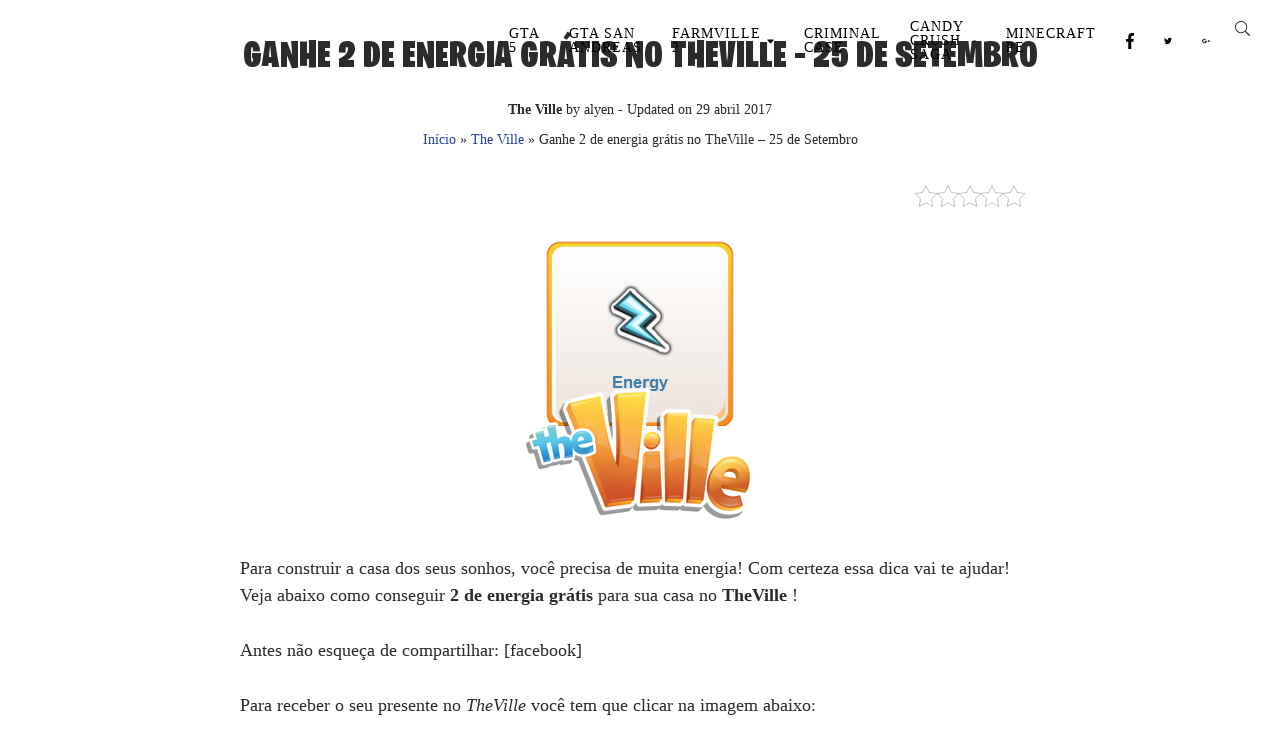

--- FILE ---
content_type: text/html; charset=UTF-8
request_url: https://www.dicascityville.com/the-ville/ganhe-2-energia-gratis-no-theville-25-setembro-9240.html
body_size: 40063
content:
<!doctype html><html lang=pt-BR><head><script data-no-optimize=1>var litespeed_docref=sessionStorage.getItem("litespeed_docref");litespeed_docref&&(Object.defineProperty(document,"referrer",{get:function(){return litespeed_docref}}),sessionStorage.removeItem("litespeed_docref"));</script><meta charset=UTF-8 /><meta name=viewport content="width=device-width, initial-scale=1"/><link rel=profile href="http://gmpg.org/xfn/11"/><meta name=robots content='index, follow, max-image-preview:large, max-snippet:-1, max-video-preview:-1'/><title>Ganhe 2 de energia grátis no TheVille - 25 de Setembro</title><meta name=description content="Para construir a casa dos seus sonhos, você precisa de muita energia! Com certeza essa dica vai te ajudar! Veja abaixo como conseguir 2 de energia grátis"/><link rel=canonical href="https://www.dicascityville.com/the-ville/ganhe-2-energia-gratis-no-theville-25-setembro-9240.html"/><meta property=og:locale content=pt_BR /><meta property=og:type content=article /><meta property=og:title content="Ganhe 2 de energia grátis no TheVille - 25 de Setembro"/><meta property=og:description content="Para construir a casa dos seus sonhos, você precisa de muita energia! Com certeza essa dica vai te ajudar! Veja abaixo como conseguir 2 de energia grátis"/><meta property=og:url content="https://www.dicascityville.com/the-ville/ganhe-2-energia-gratis-no-theville-25-setembro-9240.html"/><meta property=article:publisher content="https://www.facebook.com/dicascityville"/><meta property=article:published_time content="2012-09-25T19:39:17+00:00"/><meta property=article:modified_time content="2017-04-29T18:03:16+00:00"/><meta property=og:image content="https://www.dicascityville.com/wp-content/uploads/2012/09/the-ville-free-energy.jpg"/><meta property=og:image:width content=300 /><meta property=og:image:height content=300 /><meta property=og:image:type content="image/jpeg"/><meta name=author content=alyen /><meta name=twitter:label1 content="Escrito por"/><meta name=twitter:data1 content=alyen /><style media=all>img:is([sizes=auto i],[sizes^="auto," i]){contain-intrinsic-size:3000px 1500px}
/* To be replaced in `head` to control optm data location */
img.wp-smiley,img.emoji{display:inline !important;border:none !important;box-shadow:none !important;height:1em !important;width:1em !important;margin:0 .07em !important;vertical-align:-.1em !important;background:0 0 !important;padding:0 !important}
@charset "UTF-8";.wp-block-accordion{box-sizing:border-box}.wp-block-accordion-item.is-open>.wp-block-accordion-heading .wp-block-accordion-heading__toggle-icon{transform:rotate(45deg)}@media (prefers-reduced-motion:no-preference){.wp-block-accordion-item{transition:grid-template-rows .3s ease-out}.wp-block-accordion-item>.wp-block-accordion-heading .wp-block-accordion-heading__toggle-icon{transition:transform .2s ease-in-out}}.wp-block-accordion-heading{margin:0}.wp-block-accordion-heading__toggle{align-items:center;background-color:inherit!important;border:none;color:inherit!important;cursor:pointer;display:flex;font-family:inherit;font-size:inherit;font-style:inherit;font-weight:inherit;letter-spacing:inherit;line-height:inherit;overflow:hidden;padding:var(--wp--preset--spacing--20,1em) 0;text-align:inherit;text-decoration:inherit;text-transform:inherit;width:100%;word-spacing:inherit}.wp-block-accordion-heading__toggle:not(:focus-visible){outline:none}.wp-block-accordion-heading__toggle:focus,.wp-block-accordion-heading__toggle:hover{background-color:inherit!important;border:none;box-shadow:none;color:inherit;padding:var(--wp--preset--spacing--20,1em) 0;text-decoration:none}.wp-block-accordion-heading__toggle:focus-visible{outline:auto;outline-offset:0}.wp-block-accordion-heading__toggle:hover .wp-block-accordion-heading__toggle-title{text-decoration:underline}.wp-block-accordion-heading__toggle-title{flex:1}.wp-block-accordion-heading__toggle-icon{align-items:center;display:flex;height:1.2em;justify-content:center;width:1.2em}.wp-block-accordion-panel[aria-hidden=true],.wp-block-accordion-panel[inert]{display:none;margin-block-start:0}.wp-block-archives{box-sizing:border-box}.wp-block-archives-dropdown label{display:block}.wp-block-avatar{line-height:0}.wp-block-avatar,.wp-block-avatar img{box-sizing:border-box}.wp-block-avatar.aligncenter{text-align:center}.wp-block-audio{box-sizing:border-box}.wp-block-audio :where(figcaption){margin-bottom:1em;margin-top:.5em}.wp-block-audio audio{min-width:300px;width:100%}.wp-block-breadcrumbs{box-sizing:border-box}.wp-block-breadcrumbs ol{flex-wrap:wrap;list-style:none}.wp-block-breadcrumbs li,.wp-block-breadcrumbs ol{align-items:center;display:flex;margin:0;padding:0}.wp-block-breadcrumbs li:not(:last-child):after{content:var(--separator,"/");margin:0 .5em;opacity:.7}.wp-block-breadcrumbs span{color:inherit}.wp-block-button__link{align-content:center;box-sizing:border-box;cursor:pointer;display:inline-block;height:100%;text-align:center;word-break:break-word}.wp-block-button__link.aligncenter{text-align:center}.wp-block-button__link.alignright{text-align:right}:where(.wp-block-button__link){border-radius:9999px;box-shadow:none;padding:calc(.667em + 2px) calc(1.333em + 2px);text-decoration:none}.wp-block-button[style*=text-decoration] .wp-block-button__link{text-decoration:inherit}.wp-block-buttons>.wp-block-button.has-custom-width{max-width:none}.wp-block-buttons>.wp-block-button.has-custom-width .wp-block-button__link{width:100%}.wp-block-buttons>.wp-block-button.has-custom-font-size .wp-block-button__link{font-size:inherit}.wp-block-buttons>.wp-block-button.wp-block-button__width-25{width:calc(25% - var(--wp--style--block-gap, .5em)*.75)}.wp-block-buttons>.wp-block-button.wp-block-button__width-50{width:calc(50% - var(--wp--style--block-gap, .5em)*.5)}.wp-block-buttons>.wp-block-button.wp-block-button__width-75{width:calc(75% - var(--wp--style--block-gap, .5em)*.25)}.wp-block-buttons>.wp-block-button.wp-block-button__width-100{flex-basis:100%;width:100%}.wp-block-buttons.is-vertical>.wp-block-button.wp-block-button__width-25{width:25%}.wp-block-buttons.is-vertical>.wp-block-button.wp-block-button__width-50{width:50%}.wp-block-buttons.is-vertical>.wp-block-button.wp-block-button__width-75{width:75%}.wp-block-button.is-style-squared,.wp-block-button__link.wp-block-button.is-style-squared{border-radius:0}.wp-block-button.no-border-radius,.wp-block-button__link.no-border-radius{border-radius:0!important}:root :where(.wp-block-button .wp-block-button__link.is-style-outline),:root :where(.wp-block-button.is-style-outline>.wp-block-button__link){border:2px solid;padding:.667em 1.333em}:root :where(.wp-block-button .wp-block-button__link.is-style-outline:not(.has-text-color)),:root :where(.wp-block-button.is-style-outline>.wp-block-button__link:not(.has-text-color)){color:currentColor}:root :where(.wp-block-button .wp-block-button__link.is-style-outline:not(.has-background)),:root :where(.wp-block-button.is-style-outline>.wp-block-button__link:not(.has-background)){background-color:initial;background-image:none}.wp-block-buttons{box-sizing:border-box}.wp-block-buttons.is-vertical{flex-direction:column}.wp-block-buttons.is-vertical>.wp-block-button:last-child{margin-bottom:0}.wp-block-buttons>.wp-block-button{display:inline-block;margin:0}.wp-block-buttons.is-content-justification-left{justify-content:flex-start}.wp-block-buttons.is-content-justification-left.is-vertical{align-items:flex-start}.wp-block-buttons.is-content-justification-center{justify-content:center}.wp-block-buttons.is-content-justification-center.is-vertical{align-items:center}.wp-block-buttons.is-content-justification-right{justify-content:flex-end}.wp-block-buttons.is-content-justification-right.is-vertical{align-items:flex-end}.wp-block-buttons.is-content-justification-space-between{justify-content:space-between}.wp-block-buttons.aligncenter{text-align:center}.wp-block-buttons:not(.is-content-justification-space-between,.is-content-justification-right,.is-content-justification-left,.is-content-justification-center) .wp-block-button.aligncenter{margin-left:auto;margin-right:auto;width:100%}.wp-block-buttons[style*=text-decoration] .wp-block-button,.wp-block-buttons[style*=text-decoration] .wp-block-button__link{text-decoration:inherit}.wp-block-buttons.has-custom-font-size .wp-block-button__link{font-size:inherit}.wp-block-buttons .wp-block-button__link{width:100%}.wp-block-button.aligncenter,.wp-block-calendar{text-align:center}.wp-block-calendar td,.wp-block-calendar th{border:1px solid;padding:.25em}.wp-block-calendar th{font-weight:400}.wp-block-calendar caption{background-color:inherit}.wp-block-calendar table{border-collapse:collapse;width:100%}.wp-block-calendar table.has-background th{background-color:inherit}.wp-block-calendar table.has-text-color th{color:inherit}.wp-block-calendar :where(table:not(.has-text-color)){color:#40464d}.wp-block-calendar :where(table:not(.has-text-color)) td,.wp-block-calendar :where(table:not(.has-text-color)) th{border-color:#ddd}:where(.wp-block-calendar table:not(.has-background) th){background:#ddd}.wp-block-categories{box-sizing:border-box}.wp-block-categories.alignleft{margin-right:2em}.wp-block-categories.alignright{margin-left:2em}.wp-block-categories.wp-block-categories-dropdown.aligncenter{text-align:center}.wp-block-categories .wp-block-categories__label{display:block;width:100%}.wp-block-code{box-sizing:border-box}.wp-block-code code{
  /*!rtl:begin:ignore*/direction:ltr;display:block;font-family:inherit;overflow-wrap:break-word;text-align:initial;white-space:pre-wrap
  /*!rtl:end:ignore*/}.wp-block-columns{box-sizing:border-box;display:flex;flex-wrap:wrap!important}@media (min-width:782px){.wp-block-columns{flex-wrap:nowrap!important}}.wp-block-columns{align-items:normal!important}.wp-block-columns.are-vertically-aligned-top{align-items:flex-start}.wp-block-columns.are-vertically-aligned-center{align-items:center}.wp-block-columns.are-vertically-aligned-bottom{align-items:flex-end}@media (max-width:781px){.wp-block-columns:not(.is-not-stacked-on-mobile)>.wp-block-column{flex-basis:100%!important}}@media (min-width:782px){.wp-block-columns:not(.is-not-stacked-on-mobile)>.wp-block-column{flex-basis:0;flex-grow:1}.wp-block-columns:not(.is-not-stacked-on-mobile)>.wp-block-column[style*=flex-basis]{flex-grow:0}}.wp-block-columns.is-not-stacked-on-mobile{flex-wrap:nowrap!important}.wp-block-columns.is-not-stacked-on-mobile>.wp-block-column{flex-basis:0;flex-grow:1}.wp-block-columns.is-not-stacked-on-mobile>.wp-block-column[style*=flex-basis]{flex-grow:0}:where(.wp-block-columns){margin-bottom:1.75em}:where(.wp-block-columns.has-background){padding:1.25em 2.375em}.wp-block-column{flex-grow:1;min-width:0;overflow-wrap:break-word;word-break:break-word}.wp-block-column.is-vertically-aligned-top{align-self:flex-start}.wp-block-column.is-vertically-aligned-center{align-self:center}.wp-block-column.is-vertically-aligned-bottom{align-self:flex-end}.wp-block-column.is-vertically-aligned-stretch{align-self:stretch}.wp-block-column.is-vertically-aligned-bottom,.wp-block-column.is-vertically-aligned-center,.wp-block-column.is-vertically-aligned-top{width:100%}.wp-block-post-comments{box-sizing:border-box}.wp-block-post-comments .alignleft{float:left}.wp-block-post-comments .alignright{float:right}.wp-block-post-comments .navigation:after{clear:both;content:"";display:table}.wp-block-post-comments .commentlist{clear:both;list-style:none;margin:0;padding:0}.wp-block-post-comments .commentlist .comment{min-height:2.25em;padding-left:3.25em}.wp-block-post-comments .commentlist .comment p{font-size:1em;line-height:1.8;margin:1em 0}.wp-block-post-comments .commentlist .children{list-style:none;margin:0;padding:0}.wp-block-post-comments .comment-author{line-height:1.5}.wp-block-post-comments .comment-author .avatar{border-radius:1.5em;display:block;float:left;height:2.5em;margin-right:.75em;margin-top:.5em;width:2.5em}.wp-block-post-comments .comment-author cite{font-style:normal}.wp-block-post-comments .comment-meta{font-size:.875em;line-height:1.5}.wp-block-post-comments .comment-meta b{font-weight:400}.wp-block-post-comments .comment-meta .comment-awaiting-moderation{display:block;margin-bottom:1em;margin-top:1em}.wp-block-post-comments .comment-body .commentmetadata{font-size:.875em}.wp-block-post-comments .comment-form-author label,.wp-block-post-comments .comment-form-comment label,.wp-block-post-comments .comment-form-email label,.wp-block-post-comments .comment-form-url label{display:block;margin-bottom:.25em}.wp-block-post-comments .comment-form input:not([type=submit]):not([type=checkbox]),.wp-block-post-comments .comment-form textarea{box-sizing:border-box;display:block;width:100%}.wp-block-post-comments .comment-form-cookies-consent{display:flex;gap:.25em}.wp-block-post-comments .comment-form-cookies-consent #wp-comment-cookies-consent{margin-top:.35em}.wp-block-post-comments .comment-reply-title{margin-bottom:0}.wp-block-post-comments .comment-reply-title :where(small){font-size:var(--wp--preset--font-size--medium,smaller);margin-left:.5em}.wp-block-post-comments .reply{font-size:.875em;margin-bottom:1.4em}.wp-block-post-comments input:not([type=submit]),.wp-block-post-comments textarea{border:1px solid #949494;font-family:inherit;font-size:1em}.wp-block-post-comments input:not([type=submit]):not([type=checkbox]),.wp-block-post-comments textarea{padding:calc(.667em + 2px)}:where(.wp-block-post-comments input[type=submit]){border:none}.wp-block-comments{box-sizing:border-box}.wp-block-comments-pagination>.wp-block-comments-pagination-next,.wp-block-comments-pagination>.wp-block-comments-pagination-numbers,.wp-block-comments-pagination>.wp-block-comments-pagination-previous{font-size:inherit}.wp-block-comments-pagination .wp-block-comments-pagination-previous-arrow{display:inline-block;margin-right:1ch}.wp-block-comments-pagination .wp-block-comments-pagination-previous-arrow:not(.is-arrow-chevron){transform:scaleX(1)}.wp-block-comments-pagination .wp-block-comments-pagination-next-arrow{display:inline-block;margin-left:1ch}.wp-block-comments-pagination .wp-block-comments-pagination-next-arrow:not(.is-arrow-chevron){transform:scaleX(1)}.wp-block-comments-pagination.aligncenter{justify-content:center}.wp-block-comment-template{box-sizing:border-box;list-style:none;margin-bottom:0;max-width:100%;padding:0}.wp-block-comment-template li{clear:both}.wp-block-comment-template ol{list-style:none;margin-bottom:0;max-width:100%;padding-left:2rem}.wp-block-comment-template.alignleft{float:left}.wp-block-comment-template.aligncenter{margin-left:auto;margin-right:auto;width:fit-content}.wp-block-comment-template.alignright{float:right}.wp-block-comment-date{box-sizing:border-box}.comment-awaiting-moderation{display:block;font-size:.875em;line-height:1.5}.wp-block-comment-author-name,.wp-block-comment-content,.wp-block-comment-edit-link,.wp-block-comment-reply-link{box-sizing:border-box}.wp-block-cover,.wp-block-cover-image{align-items:center;background-position:50%;box-sizing:border-box;display:flex;justify-content:center;min-height:430px;overflow:hidden;overflow:clip;padding:1em;position:relative}.wp-block-cover .has-background-dim:not([class*=-background-color]),.wp-block-cover-image .has-background-dim:not([class*=-background-color]),.wp-block-cover-image.has-background-dim:not([class*=-background-color]),.wp-block-cover.has-background-dim:not([class*=-background-color]){background-color:#000}.wp-block-cover .has-background-dim.has-background-gradient,.wp-block-cover-image .has-background-dim.has-background-gradient{background-color:initial}.wp-block-cover-image.has-background-dim:before,.wp-block-cover.has-background-dim:before{background-color:inherit;content:""}.wp-block-cover .wp-block-cover__background,.wp-block-cover .wp-block-cover__gradient-background,.wp-block-cover-image .wp-block-cover__background,.wp-block-cover-image .wp-block-cover__gradient-background,.wp-block-cover-image.has-background-dim:not(.has-background-gradient):before,.wp-block-cover.has-background-dim:not(.has-background-gradient):before{bottom:0;left:0;opacity:.5;position:absolute;right:0;top:0}.wp-block-cover-image.has-background-dim.has-background-dim-10 .wp-block-cover__background,.wp-block-cover-image.has-background-dim.has-background-dim-10 .wp-block-cover__gradient-background,.wp-block-cover-image.has-background-dim.has-background-dim-10:not(.has-background-gradient):before,.wp-block-cover.has-background-dim.has-background-dim-10 .wp-block-cover__background,.wp-block-cover.has-background-dim.has-background-dim-10 .wp-block-cover__gradient-background,.wp-block-cover.has-background-dim.has-background-dim-10:not(.has-background-gradient):before{opacity:.1}.wp-block-cover-image.has-background-dim.has-background-dim-20 .wp-block-cover__background,.wp-block-cover-image.has-background-dim.has-background-dim-20 .wp-block-cover__gradient-background,.wp-block-cover-image.has-background-dim.has-background-dim-20:not(.has-background-gradient):before,.wp-block-cover.has-background-dim.has-background-dim-20 .wp-block-cover__background,.wp-block-cover.has-background-dim.has-background-dim-20 .wp-block-cover__gradient-background,.wp-block-cover.has-background-dim.has-background-dim-20:not(.has-background-gradient):before{opacity:.2}.wp-block-cover-image.has-background-dim.has-background-dim-30 .wp-block-cover__background,.wp-block-cover-image.has-background-dim.has-background-dim-30 .wp-block-cover__gradient-background,.wp-block-cover-image.has-background-dim.has-background-dim-30:not(.has-background-gradient):before,.wp-block-cover.has-background-dim.has-background-dim-30 .wp-block-cover__background,.wp-block-cover.has-background-dim.has-background-dim-30 .wp-block-cover__gradient-background,.wp-block-cover.has-background-dim.has-background-dim-30:not(.has-background-gradient):before{opacity:.3}.wp-block-cover-image.has-background-dim.has-background-dim-40 .wp-block-cover__background,.wp-block-cover-image.has-background-dim.has-background-dim-40 .wp-block-cover__gradient-background,.wp-block-cover-image.has-background-dim.has-background-dim-40:not(.has-background-gradient):before,.wp-block-cover.has-background-dim.has-background-dim-40 .wp-block-cover__background,.wp-block-cover.has-background-dim.has-background-dim-40 .wp-block-cover__gradient-background,.wp-block-cover.has-background-dim.has-background-dim-40:not(.has-background-gradient):before{opacity:.4}.wp-block-cover-image.has-background-dim.has-background-dim-50 .wp-block-cover__background,.wp-block-cover-image.has-background-dim.has-background-dim-50 .wp-block-cover__gradient-background,.wp-block-cover-image.has-background-dim.has-background-dim-50:not(.has-background-gradient):before,.wp-block-cover.has-background-dim.has-background-dim-50 .wp-block-cover__background,.wp-block-cover.has-background-dim.has-background-dim-50 .wp-block-cover__gradient-background,.wp-block-cover.has-background-dim.has-background-dim-50:not(.has-background-gradient):before{opacity:.5}.wp-block-cover-image.has-background-dim.has-background-dim-60 .wp-block-cover__background,.wp-block-cover-image.has-background-dim.has-background-dim-60 .wp-block-cover__gradient-background,.wp-block-cover-image.has-background-dim.has-background-dim-60:not(.has-background-gradient):before,.wp-block-cover.has-background-dim.has-background-dim-60 .wp-block-cover__background,.wp-block-cover.has-background-dim.has-background-dim-60 .wp-block-cover__gradient-background,.wp-block-cover.has-background-dim.has-background-dim-60:not(.has-background-gradient):before{opacity:.6}.wp-block-cover-image.has-background-dim.has-background-dim-70 .wp-block-cover__background,.wp-block-cover-image.has-background-dim.has-background-dim-70 .wp-block-cover__gradient-background,.wp-block-cover-image.has-background-dim.has-background-dim-70:not(.has-background-gradient):before,.wp-block-cover.has-background-dim.has-background-dim-70 .wp-block-cover__background,.wp-block-cover.has-background-dim.has-background-dim-70 .wp-block-cover__gradient-background,.wp-block-cover.has-background-dim.has-background-dim-70:not(.has-background-gradient):before{opacity:.7}.wp-block-cover-image.has-background-dim.has-background-dim-80 .wp-block-cover__background,.wp-block-cover-image.has-background-dim.has-background-dim-80 .wp-block-cover__gradient-background,.wp-block-cover-image.has-background-dim.has-background-dim-80:not(.has-background-gradient):before,.wp-block-cover.has-background-dim.has-background-dim-80 .wp-block-cover__background,.wp-block-cover.has-background-dim.has-background-dim-80 .wp-block-cover__gradient-background,.wp-block-cover.has-background-dim.has-background-dim-80:not(.has-background-gradient):before{opacity:.8}.wp-block-cover-image.has-background-dim.has-background-dim-90 .wp-block-cover__background,.wp-block-cover-image.has-background-dim.has-background-dim-90 .wp-block-cover__gradient-background,.wp-block-cover-image.has-background-dim.has-background-dim-90:not(.has-background-gradient):before,.wp-block-cover.has-background-dim.has-background-dim-90 .wp-block-cover__background,.wp-block-cover.has-background-dim.has-background-dim-90 .wp-block-cover__gradient-background,.wp-block-cover.has-background-dim.has-background-dim-90:not(.has-background-gradient):before{opacity:.9}.wp-block-cover-image.has-background-dim.has-background-dim-100 .wp-block-cover__background,.wp-block-cover-image.has-background-dim.has-background-dim-100 .wp-block-cover__gradient-background,.wp-block-cover-image.has-background-dim.has-background-dim-100:not(.has-background-gradient):before,.wp-block-cover.has-background-dim.has-background-dim-100 .wp-block-cover__background,.wp-block-cover.has-background-dim.has-background-dim-100 .wp-block-cover__gradient-background,.wp-block-cover.has-background-dim.has-background-dim-100:not(.has-background-gradient):before{opacity:1}.wp-block-cover .wp-block-cover__background.has-background-dim.has-background-dim-0,.wp-block-cover .wp-block-cover__gradient-background.has-background-dim.has-background-dim-0,.wp-block-cover-image .wp-block-cover__background.has-background-dim.has-background-dim-0,.wp-block-cover-image .wp-block-cover__gradient-background.has-background-dim.has-background-dim-0{opacity:0}.wp-block-cover .wp-block-cover__background.has-background-dim.has-background-dim-10,.wp-block-cover .wp-block-cover__gradient-background.has-background-dim.has-background-dim-10,.wp-block-cover-image .wp-block-cover__background.has-background-dim.has-background-dim-10,.wp-block-cover-image .wp-block-cover__gradient-background.has-background-dim.has-background-dim-10{opacity:.1}.wp-block-cover .wp-block-cover__background.has-background-dim.has-background-dim-20,.wp-block-cover .wp-block-cover__gradient-background.has-background-dim.has-background-dim-20,.wp-block-cover-image .wp-block-cover__background.has-background-dim.has-background-dim-20,.wp-block-cover-image .wp-block-cover__gradient-background.has-background-dim.has-background-dim-20{opacity:.2}.wp-block-cover .wp-block-cover__background.has-background-dim.has-background-dim-30,.wp-block-cover .wp-block-cover__gradient-background.has-background-dim.has-background-dim-30,.wp-block-cover-image .wp-block-cover__background.has-background-dim.has-background-dim-30,.wp-block-cover-image .wp-block-cover__gradient-background.has-background-dim.has-background-dim-30{opacity:.3}.wp-block-cover .wp-block-cover__background.has-background-dim.has-background-dim-40,.wp-block-cover .wp-block-cover__gradient-background.has-background-dim.has-background-dim-40,.wp-block-cover-image .wp-block-cover__background.has-background-dim.has-background-dim-40,.wp-block-cover-image .wp-block-cover__gradient-background.has-background-dim.has-background-dim-40{opacity:.4}.wp-block-cover .wp-block-cover__background.has-background-dim.has-background-dim-50,.wp-block-cover .wp-block-cover__gradient-background.has-background-dim.has-background-dim-50,.wp-block-cover-image .wp-block-cover__background.has-background-dim.has-background-dim-50,.wp-block-cover-image .wp-block-cover__gradient-background.has-background-dim.has-background-dim-50{opacity:.5}.wp-block-cover .wp-block-cover__background.has-background-dim.has-background-dim-60,.wp-block-cover .wp-block-cover__gradient-background.has-background-dim.has-background-dim-60,.wp-block-cover-image .wp-block-cover__background.has-background-dim.has-background-dim-60,.wp-block-cover-image .wp-block-cover__gradient-background.has-background-dim.has-background-dim-60{opacity:.6}.wp-block-cover .wp-block-cover__background.has-background-dim.has-background-dim-70,.wp-block-cover .wp-block-cover__gradient-background.has-background-dim.has-background-dim-70,.wp-block-cover-image .wp-block-cover__background.has-background-dim.has-background-dim-70,.wp-block-cover-image .wp-block-cover__gradient-background.has-background-dim.has-background-dim-70{opacity:.7}.wp-block-cover .wp-block-cover__background.has-background-dim.has-background-dim-80,.wp-block-cover .wp-block-cover__gradient-background.has-background-dim.has-background-dim-80,.wp-block-cover-image .wp-block-cover__background.has-background-dim.has-background-dim-80,.wp-block-cover-image .wp-block-cover__gradient-background.has-background-dim.has-background-dim-80{opacity:.8}.wp-block-cover .wp-block-cover__background.has-background-dim.has-background-dim-90,.wp-block-cover .wp-block-cover__gradient-background.has-background-dim.has-background-dim-90,.wp-block-cover-image .wp-block-cover__background.has-background-dim.has-background-dim-90,.wp-block-cover-image .wp-block-cover__gradient-background.has-background-dim.has-background-dim-90{opacity:.9}.wp-block-cover .wp-block-cover__background.has-background-dim.has-background-dim-100,.wp-block-cover .wp-block-cover__gradient-background.has-background-dim.has-background-dim-100,.wp-block-cover-image .wp-block-cover__background.has-background-dim.has-background-dim-100,.wp-block-cover-image .wp-block-cover__gradient-background.has-background-dim.has-background-dim-100{opacity:1}.wp-block-cover-image.alignleft,.wp-block-cover-image.alignright,.wp-block-cover.alignleft,.wp-block-cover.alignright{max-width:420px;width:100%}.wp-block-cover-image.aligncenter,.wp-block-cover-image.alignleft,.wp-block-cover-image.alignright,.wp-block-cover.aligncenter,.wp-block-cover.alignleft,.wp-block-cover.alignright{display:flex}.wp-block-cover .wp-block-cover__inner-container,.wp-block-cover-image .wp-block-cover__inner-container{color:inherit;position:relative;width:100%}.wp-block-cover-image.is-position-top-left,.wp-block-cover.is-position-top-left{align-items:flex-start;justify-content:flex-start}.wp-block-cover-image.is-position-top-center,.wp-block-cover.is-position-top-center{align-items:flex-start;justify-content:center}.wp-block-cover-image.is-position-top-right,.wp-block-cover.is-position-top-right{align-items:flex-start;justify-content:flex-end}.wp-block-cover-image.is-position-center-left,.wp-block-cover.is-position-center-left{align-items:center;justify-content:flex-start}.wp-block-cover-image.is-position-center-center,.wp-block-cover.is-position-center-center{align-items:center;justify-content:center}.wp-block-cover-image.is-position-center-right,.wp-block-cover.is-position-center-right{align-items:center;justify-content:flex-end}.wp-block-cover-image.is-position-bottom-left,.wp-block-cover.is-position-bottom-left{align-items:flex-end;justify-content:flex-start}.wp-block-cover-image.is-position-bottom-center,.wp-block-cover.is-position-bottom-center{align-items:flex-end;justify-content:center}.wp-block-cover-image.is-position-bottom-right,.wp-block-cover.is-position-bottom-right{align-items:flex-end;justify-content:flex-end}.wp-block-cover-image.has-custom-content-position.has-custom-content-position .wp-block-cover__inner-container,.wp-block-cover.has-custom-content-position.has-custom-content-position .wp-block-cover__inner-container{margin:0}.wp-block-cover-image.has-custom-content-position.has-custom-content-position.is-position-bottom-left .wp-block-cover__inner-container,.wp-block-cover-image.has-custom-content-position.has-custom-content-position.is-position-bottom-right .wp-block-cover__inner-container,.wp-block-cover-image.has-custom-content-position.has-custom-content-position.is-position-center-left .wp-block-cover__inner-container,.wp-block-cover-image.has-custom-content-position.has-custom-content-position.is-position-center-right .wp-block-cover__inner-container,.wp-block-cover-image.has-custom-content-position.has-custom-content-position.is-position-top-left .wp-block-cover__inner-container,.wp-block-cover-image.has-custom-content-position.has-custom-content-position.is-position-top-right .wp-block-cover__inner-container,.wp-block-cover.has-custom-content-position.has-custom-content-position.is-position-bottom-left .wp-block-cover__inner-container,.wp-block-cover.has-custom-content-position.has-custom-content-position.is-position-bottom-right .wp-block-cover__inner-container,.wp-block-cover.has-custom-content-position.has-custom-content-position.is-position-center-left .wp-block-cover__inner-container,.wp-block-cover.has-custom-content-position.has-custom-content-position.is-position-center-right .wp-block-cover__inner-container,.wp-block-cover.has-custom-content-position.has-custom-content-position.is-position-top-left .wp-block-cover__inner-container,.wp-block-cover.has-custom-content-position.has-custom-content-position.is-position-top-right .wp-block-cover__inner-container{margin:0;width:auto}.wp-block-cover .wp-block-cover__image-background,.wp-block-cover video.wp-block-cover__video-background,.wp-block-cover-image .wp-block-cover__image-background,.wp-block-cover-image video.wp-block-cover__video-background{border:none;bottom:0;box-shadow:none;height:100%;left:0;margin:0;max-height:none;max-width:none;object-fit:cover;outline:none;padding:0;position:absolute;right:0;top:0;width:100%}.wp-block-cover-image.has-parallax,.wp-block-cover.has-parallax,.wp-block-cover__image-background.has-parallax,video.wp-block-cover__video-background.has-parallax{background-attachment:fixed;background-repeat:no-repeat;background-size:cover}@supports (-webkit-touch-callout:inherit){.wp-block-cover-image.has-parallax,.wp-block-cover.has-parallax,.wp-block-cover__image-background.has-parallax,video.wp-block-cover__video-background.has-parallax{background-attachment:scroll}}@media (prefers-reduced-motion:reduce){.wp-block-cover-image.has-parallax,.wp-block-cover.has-parallax,.wp-block-cover__image-background.has-parallax,video.wp-block-cover__video-background.has-parallax{background-attachment:scroll}}.wp-block-cover-image.is-repeated,.wp-block-cover.is-repeated,.wp-block-cover__image-background.is-repeated,video.wp-block-cover__video-background.is-repeated{background-repeat:repeat;background-size:auto}.wp-block-cover-image-text,.wp-block-cover-image-text a,.wp-block-cover-image-text a:active,.wp-block-cover-image-text a:focus,.wp-block-cover-image-text a:hover,.wp-block-cover-text,.wp-block-cover-text a,.wp-block-cover-text a:active,.wp-block-cover-text a:focus,.wp-block-cover-text a:hover,section.wp-block-cover-image h2,section.wp-block-cover-image h2 a,section.wp-block-cover-image h2 a:active,section.wp-block-cover-image h2 a:focus,section.wp-block-cover-image h2 a:hover{color:#fff}.wp-block-cover-image .wp-block-cover.has-left-content{justify-content:flex-start}.wp-block-cover-image .wp-block-cover.has-right-content{justify-content:flex-end}.wp-block-cover-image.has-left-content .wp-block-cover-image-text,.wp-block-cover.has-left-content .wp-block-cover-text,section.wp-block-cover-image.has-left-content>h2{margin-left:0;text-align:left}.wp-block-cover-image.has-right-content .wp-block-cover-image-text,.wp-block-cover.has-right-content .wp-block-cover-text,section.wp-block-cover-image.has-right-content>h2{margin-right:0;text-align:right}.wp-block-cover .wp-block-cover-text,.wp-block-cover-image .wp-block-cover-image-text,section.wp-block-cover-image>h2{font-size:2em;line-height:1.25;margin-bottom:0;max-width:840px;padding:.44em;text-align:center;z-index:1}:where(.wp-block-cover-image:not(.has-text-color)),:where(.wp-block-cover:not(.has-text-color)){color:#fff}:where(.wp-block-cover-image.is-light:not(.has-text-color)),:where(.wp-block-cover.is-light:not(.has-text-color)){color:#000}:root :where(.wp-block-cover h1:not(.has-text-color)),:root :where(.wp-block-cover h2:not(.has-text-color)),:root :where(.wp-block-cover h3:not(.has-text-color)),:root :where(.wp-block-cover h4:not(.has-text-color)),:root :where(.wp-block-cover h5:not(.has-text-color)),:root :where(.wp-block-cover h6:not(.has-text-color)),:root :where(.wp-block-cover p:not(.has-text-color)){color:inherit}body:not(.editor-styles-wrapper) .wp-block-cover:not(.wp-block-cover:has(.wp-block-cover__background+.wp-block-cover__inner-container)) .wp-block-cover__image-background,body:not(.editor-styles-wrapper) .wp-block-cover:not(.wp-block-cover:has(.wp-block-cover__background+.wp-block-cover__inner-container)) .wp-block-cover__video-background{z-index:0}body:not(.editor-styles-wrapper) .wp-block-cover:not(.wp-block-cover:has(.wp-block-cover__background+.wp-block-cover__inner-container)) .wp-block-cover__background,body:not(.editor-styles-wrapper) .wp-block-cover:not(.wp-block-cover:has(.wp-block-cover__background+.wp-block-cover__inner-container)) .wp-block-cover__gradient-background,body:not(.editor-styles-wrapper) .wp-block-cover:not(.wp-block-cover:has(.wp-block-cover__background+.wp-block-cover__inner-container)) .wp-block-cover__inner-container,body:not(.editor-styles-wrapper) .wp-block-cover:not(.wp-block-cover:has(.wp-block-cover__background+.wp-block-cover__inner-container)).has-background-dim:not(.has-background-gradient):before{z-index:1}.has-modal-open body:not(.editor-styles-wrapper) .wp-block-cover:not(.wp-block-cover:has(.wp-block-cover__background+.wp-block-cover__inner-container)) .wp-block-cover__inner-container{z-index:auto}.wp-block-details{box-sizing:border-box}.wp-block-details summary{cursor:pointer}.wp-block-embed.alignleft,.wp-block-embed.alignright,.wp-block[data-align=left]>[data-type="core/embed"],.wp-block[data-align=right]>[data-type="core/embed"]{max-width:360px;width:100%}.wp-block-embed.alignleft .wp-block-embed__wrapper,.wp-block-embed.alignright .wp-block-embed__wrapper,.wp-block[data-align=left]>[data-type="core/embed"] .wp-block-embed__wrapper,.wp-block[data-align=right]>[data-type="core/embed"] .wp-block-embed__wrapper{min-width:280px}.wp-block-cover .wp-block-embed{min-height:240px;min-width:320px}.wp-block-embed{overflow-wrap:break-word}.wp-block-embed :where(figcaption){margin-bottom:1em;margin-top:.5em}.wp-block-embed iframe{max-width:100%}.wp-block-embed__wrapper{position:relative}.wp-embed-responsive .wp-has-aspect-ratio .wp-block-embed__wrapper:before{content:"";display:block;padding-top:50%}.wp-embed-responsive .wp-has-aspect-ratio iframe{bottom:0;height:100%;left:0;position:absolute;right:0;top:0;width:100%}.wp-embed-responsive .wp-embed-aspect-21-9 .wp-block-embed__wrapper:before{padding-top:42.85%}.wp-embed-responsive .wp-embed-aspect-18-9 .wp-block-embed__wrapper:before{padding-top:50%}.wp-embed-responsive .wp-embed-aspect-16-9 .wp-block-embed__wrapper:before{padding-top:56.25%}.wp-embed-responsive .wp-embed-aspect-4-3 .wp-block-embed__wrapper:before{padding-top:75%}.wp-embed-responsive .wp-embed-aspect-1-1 .wp-block-embed__wrapper:before{padding-top:100%}.wp-embed-responsive .wp-embed-aspect-9-16 .wp-block-embed__wrapper:before{padding-top:177.77%}.wp-embed-responsive .wp-embed-aspect-1-2 .wp-block-embed__wrapper:before{padding-top:200%}.wp-block-file{box-sizing:border-box}.wp-block-file:not(.wp-element-button){font-size:.8em}.wp-block-file.aligncenter{text-align:center}.wp-block-file.alignright{text-align:right}.wp-block-file *+.wp-block-file__button{margin-left:.75em}:where(.wp-block-file){margin-bottom:1.5em}.wp-block-file__embed{margin-bottom:1em}:where(.wp-block-file__button){border-radius:2em;display:inline-block;padding:.5em 1em}:where(.wp-block-file__button):where(a):active,:where(.wp-block-file__button):where(a):focus,:where(.wp-block-file__button):where(a):hover,:where(.wp-block-file__button):where(a):visited{box-shadow:none;color:#fff;opacity:.85;text-decoration:none}.wp-block-form-input__label{display:flex;flex-direction:column;gap:.25em;margin-bottom:.5em;width:100%}.wp-block-form-input__label.is-label-inline{align-items:center;flex-direction:row;gap:.5em}.wp-block-form-input__label.is-label-inline .wp-block-form-input__label-content{margin-bottom:.5em}.wp-block-form-input__label:has(input[type=checkbox]){flex-direction:row;width:fit-content}.wp-block-form-input__label:has(input[type=checkbox]) .wp-block-form-input__label-content{margin:0}.wp-block-form-input__label:has(.wp-block-form-input__label-content+input[type=checkbox]){flex-direction:row-reverse}.wp-block-form-input__label-content{width:fit-content}:where(.wp-block-form-input__input){font-size:1em;margin-bottom:.5em;padding:0 .5em}:where(.wp-block-form-input__input)[type=date],:where(.wp-block-form-input__input)[type=datetime-local],:where(.wp-block-form-input__input)[type=datetime],:where(.wp-block-form-input__input)[type=email],:where(.wp-block-form-input__input)[type=month],:where(.wp-block-form-input__input)[type=number],:where(.wp-block-form-input__input)[type=password],:where(.wp-block-form-input__input)[type=search],:where(.wp-block-form-input__input)[type=tel],:where(.wp-block-form-input__input)[type=text],:where(.wp-block-form-input__input)[type=time],:where(.wp-block-form-input__input)[type=url],:where(.wp-block-form-input__input)[type=week]{border-style:solid;border-width:1px;line-height:2;min-height:2em}textarea.wp-block-form-input__input{min-height:10em}.blocks-gallery-grid:not(.has-nested-images),.wp-block-gallery:not(.has-nested-images){display:flex;flex-wrap:wrap;list-style-type:none;margin:0;padding:0}.blocks-gallery-grid:not(.has-nested-images) .blocks-gallery-image,.blocks-gallery-grid:not(.has-nested-images) .blocks-gallery-item,.wp-block-gallery:not(.has-nested-images) .blocks-gallery-image,.wp-block-gallery:not(.has-nested-images) .blocks-gallery-item{display:flex;flex-direction:column;flex-grow:1;justify-content:center;margin:0 1em 1em 0;position:relative;width:calc(50% - 1em)}.blocks-gallery-grid:not(.has-nested-images) .blocks-gallery-image:nth-of-type(2n),.blocks-gallery-grid:not(.has-nested-images) .blocks-gallery-item:nth-of-type(2n),.wp-block-gallery:not(.has-nested-images) .blocks-gallery-image:nth-of-type(2n),.wp-block-gallery:not(.has-nested-images) .blocks-gallery-item:nth-of-type(2n){margin-right:0}.blocks-gallery-grid:not(.has-nested-images) .blocks-gallery-image figure,.blocks-gallery-grid:not(.has-nested-images) .blocks-gallery-item figure,.wp-block-gallery:not(.has-nested-images) .blocks-gallery-image figure,.wp-block-gallery:not(.has-nested-images) .blocks-gallery-item figure{align-items:flex-end;display:flex;height:100%;justify-content:flex-start;margin:0}.blocks-gallery-grid:not(.has-nested-images) .blocks-gallery-image img,.blocks-gallery-grid:not(.has-nested-images) .blocks-gallery-item img,.wp-block-gallery:not(.has-nested-images) .blocks-gallery-image img,.wp-block-gallery:not(.has-nested-images) .blocks-gallery-item img{display:block;height:auto;max-width:100%;width:auto}.blocks-gallery-grid:not(.has-nested-images) .blocks-gallery-image figcaption,.blocks-gallery-grid:not(.has-nested-images) .blocks-gallery-item figcaption,.wp-block-gallery:not(.has-nested-images) .blocks-gallery-image figcaption,.wp-block-gallery:not(.has-nested-images) .blocks-gallery-item figcaption{background:linear-gradient(0deg,#000000b3,#0000004d 70%,#0000);bottom:0;box-sizing:border-box;color:#fff;font-size:.8em;margin:0;max-height:100%;overflow:auto;padding:3em .77em .7em;position:absolute;text-align:center;width:100%;z-index:2}.blocks-gallery-grid:not(.has-nested-images) .blocks-gallery-image figcaption img,.blocks-gallery-grid:not(.has-nested-images) .blocks-gallery-item figcaption img,.wp-block-gallery:not(.has-nested-images) .blocks-gallery-image figcaption img,.wp-block-gallery:not(.has-nested-images) .blocks-gallery-item figcaption img{display:inline}.blocks-gallery-grid:not(.has-nested-images) figcaption,.wp-block-gallery:not(.has-nested-images) figcaption{flex-grow:1}.blocks-gallery-grid:not(.has-nested-images).is-cropped .blocks-gallery-image a,.blocks-gallery-grid:not(.has-nested-images).is-cropped .blocks-gallery-image img,.blocks-gallery-grid:not(.has-nested-images).is-cropped .blocks-gallery-item a,.blocks-gallery-grid:not(.has-nested-images).is-cropped .blocks-gallery-item img,.wp-block-gallery:not(.has-nested-images).is-cropped .blocks-gallery-image a,.wp-block-gallery:not(.has-nested-images).is-cropped .blocks-gallery-image img,.wp-block-gallery:not(.has-nested-images).is-cropped .blocks-gallery-item a,.wp-block-gallery:not(.has-nested-images).is-cropped .blocks-gallery-item img{flex:1;height:100%;object-fit:cover;width:100%}.blocks-gallery-grid:not(.has-nested-images).columns-1 .blocks-gallery-image,.blocks-gallery-grid:not(.has-nested-images).columns-1 .blocks-gallery-item,.wp-block-gallery:not(.has-nested-images).columns-1 .blocks-gallery-image,.wp-block-gallery:not(.has-nested-images).columns-1 .blocks-gallery-item{margin-right:0;width:100%}@media (min-width:600px){.blocks-gallery-grid:not(.has-nested-images).columns-3 .blocks-gallery-image,.blocks-gallery-grid:not(.has-nested-images).columns-3 .blocks-gallery-item,.wp-block-gallery:not(.has-nested-images).columns-3 .blocks-gallery-image,.wp-block-gallery:not(.has-nested-images).columns-3 .blocks-gallery-item{margin-right:1em;width:calc(33.33333% - .66667em)}.blocks-gallery-grid:not(.has-nested-images).columns-4 .blocks-gallery-image,.blocks-gallery-grid:not(.has-nested-images).columns-4 .blocks-gallery-item,.wp-block-gallery:not(.has-nested-images).columns-4 .blocks-gallery-image,.wp-block-gallery:not(.has-nested-images).columns-4 .blocks-gallery-item{margin-right:1em;width:calc(25% - .75em)}.blocks-gallery-grid:not(.has-nested-images).columns-5 .blocks-gallery-image,.blocks-gallery-grid:not(.has-nested-images).columns-5 .blocks-gallery-item,.wp-block-gallery:not(.has-nested-images).columns-5 .blocks-gallery-image,.wp-block-gallery:not(.has-nested-images).columns-5 .blocks-gallery-item{margin-right:1em;width:calc(20% - .8em)}.blocks-gallery-grid:not(.has-nested-images).columns-6 .blocks-gallery-image,.blocks-gallery-grid:not(.has-nested-images).columns-6 .blocks-gallery-item,.wp-block-gallery:not(.has-nested-images).columns-6 .blocks-gallery-image,.wp-block-gallery:not(.has-nested-images).columns-6 .blocks-gallery-item{margin-right:1em;width:calc(16.66667% - .83333em)}.blocks-gallery-grid:not(.has-nested-images).columns-7 .blocks-gallery-image,.blocks-gallery-grid:not(.has-nested-images).columns-7 .blocks-gallery-item,.wp-block-gallery:not(.has-nested-images).columns-7 .blocks-gallery-image,.wp-block-gallery:not(.has-nested-images).columns-7 .blocks-gallery-item{margin-right:1em;width:calc(14.28571% - .85714em)}.blocks-gallery-grid:not(.has-nested-images).columns-8 .blocks-gallery-image,.blocks-gallery-grid:not(.has-nested-images).columns-8 .blocks-gallery-item,.wp-block-gallery:not(.has-nested-images).columns-8 .blocks-gallery-image,.wp-block-gallery:not(.has-nested-images).columns-8 .blocks-gallery-item{margin-right:1em;width:calc(12.5% - .875em)}.blocks-gallery-grid:not(.has-nested-images).columns-1 .blocks-gallery-image:nth-of-type(1n),.blocks-gallery-grid:not(.has-nested-images).columns-1 .blocks-gallery-item:nth-of-type(1n),.blocks-gallery-grid:not(.has-nested-images).columns-2 .blocks-gallery-image:nth-of-type(2n),.blocks-gallery-grid:not(.has-nested-images).columns-2 .blocks-gallery-item:nth-of-type(2n),.blocks-gallery-grid:not(.has-nested-images).columns-3 .blocks-gallery-image:nth-of-type(3n),.blocks-gallery-grid:not(.has-nested-images).columns-3 .blocks-gallery-item:nth-of-type(3n),.blocks-gallery-grid:not(.has-nested-images).columns-4 .blocks-gallery-image:nth-of-type(4n),.blocks-gallery-grid:not(.has-nested-images).columns-4 .blocks-gallery-item:nth-of-type(4n),.blocks-gallery-grid:not(.has-nested-images).columns-5 .blocks-gallery-image:nth-of-type(5n),.blocks-gallery-grid:not(.has-nested-images).columns-5 .blocks-gallery-item:nth-of-type(5n),.blocks-gallery-grid:not(.has-nested-images).columns-6 .blocks-gallery-image:nth-of-type(6n),.blocks-gallery-grid:not(.has-nested-images).columns-6 .blocks-gallery-item:nth-of-type(6n),.blocks-gallery-grid:not(.has-nested-images).columns-7 .blocks-gallery-image:nth-of-type(7n),.blocks-gallery-grid:not(.has-nested-images).columns-7 .blocks-gallery-item:nth-of-type(7n),.blocks-gallery-grid:not(.has-nested-images).columns-8 .blocks-gallery-image:nth-of-type(8n),.blocks-gallery-grid:not(.has-nested-images).columns-8 .blocks-gallery-item:nth-of-type(8n),.wp-block-gallery:not(.has-nested-images).columns-1 .blocks-gallery-image:nth-of-type(1n),.wp-block-gallery:not(.has-nested-images).columns-1 .blocks-gallery-item:nth-of-type(1n),.wp-block-gallery:not(.has-nested-images).columns-2 .blocks-gallery-image:nth-of-type(2n),.wp-block-gallery:not(.has-nested-images).columns-2 .blocks-gallery-item:nth-of-type(2n),.wp-block-gallery:not(.has-nested-images).columns-3 .blocks-gallery-image:nth-of-type(3n),.wp-block-gallery:not(.has-nested-images).columns-3 .blocks-gallery-item:nth-of-type(3n),.wp-block-gallery:not(.has-nested-images).columns-4 .blocks-gallery-image:nth-of-type(4n),.wp-block-gallery:not(.has-nested-images).columns-4 .blocks-gallery-item:nth-of-type(4n),.wp-block-gallery:not(.has-nested-images).columns-5 .blocks-gallery-image:nth-of-type(5n),.wp-block-gallery:not(.has-nested-images).columns-5 .blocks-gallery-item:nth-of-type(5n),.wp-block-gallery:not(.has-nested-images).columns-6 .blocks-gallery-image:nth-of-type(6n),.wp-block-gallery:not(.has-nested-images).columns-6 .blocks-gallery-item:nth-of-type(6n),.wp-block-gallery:not(.has-nested-images).columns-7 .blocks-gallery-image:nth-of-type(7n),.wp-block-gallery:not(.has-nested-images).columns-7 .blocks-gallery-item:nth-of-type(7n),.wp-block-gallery:not(.has-nested-images).columns-8 .blocks-gallery-image:nth-of-type(8n),.wp-block-gallery:not(.has-nested-images).columns-8 .blocks-gallery-item:nth-of-type(8n){margin-right:0}}.blocks-gallery-grid:not(.has-nested-images) .blocks-gallery-image:last-child,.blocks-gallery-grid:not(.has-nested-images) .blocks-gallery-item:last-child,.wp-block-gallery:not(.has-nested-images) .blocks-gallery-image:last-child,.wp-block-gallery:not(.has-nested-images) .blocks-gallery-item:last-child{margin-right:0}.blocks-gallery-grid:not(.has-nested-images).alignleft,.blocks-gallery-grid:not(.has-nested-images).alignright,.wp-block-gallery:not(.has-nested-images).alignleft,.wp-block-gallery:not(.has-nested-images).alignright{max-width:420px;width:100%}.blocks-gallery-grid:not(.has-nested-images).aligncenter .blocks-gallery-item figure,.wp-block-gallery:not(.has-nested-images).aligncenter .blocks-gallery-item figure{justify-content:center}.wp-block-gallery:not(.is-cropped) .blocks-gallery-item{align-self:flex-start}figure.wp-block-gallery.has-nested-images{align-items:normal}.wp-block-gallery.has-nested-images figure.wp-block-image:not(#individual-image){margin:0;width:calc(50% - var(--wp--style--unstable-gallery-gap, 16px)/2)}.wp-block-gallery.has-nested-images figure.wp-block-image{box-sizing:border-box;display:flex;flex-direction:column;flex-grow:1;justify-content:center;max-width:100%;position:relative}.wp-block-gallery.has-nested-images figure.wp-block-image>a,.wp-block-gallery.has-nested-images figure.wp-block-image>div{flex-direction:column;flex-grow:1;margin:0}.wp-block-gallery.has-nested-images figure.wp-block-image img{display:block;height:auto;max-width:100%!important;width:auto}.wp-block-gallery.has-nested-images figure.wp-block-image figcaption,.wp-block-gallery.has-nested-images figure.wp-block-image:has(figcaption):before{bottom:0;left:0;max-height:100%;position:absolute;right:0}.wp-block-gallery.has-nested-images figure.wp-block-image:has(figcaption):before{backdrop-filter:blur(3px);content:"";height:100%;-webkit-mask-image:linear-gradient(0deg,#000 20%,#0000);mask-image:linear-gradient(0deg,#000 20%,#0000);max-height:40%;pointer-events:none}.wp-block-gallery.has-nested-images figure.wp-block-image figcaption{box-sizing:border-box;color:#fff;font-size:13px;margin:0;overflow:auto;padding:1em;text-align:center;text-shadow:0 0 1.5px #000}.wp-block-gallery.has-nested-images figure.wp-block-image figcaption::-webkit-scrollbar{height:12px;width:12px}.wp-block-gallery.has-nested-images figure.wp-block-image figcaption::-webkit-scrollbar-track{background-color:initial}.wp-block-gallery.has-nested-images figure.wp-block-image figcaption::-webkit-scrollbar-thumb{background-clip:padding-box;background-color:initial;border:3px solid #0000;border-radius:8px}.wp-block-gallery.has-nested-images figure.wp-block-image figcaption:focus-within::-webkit-scrollbar-thumb,.wp-block-gallery.has-nested-images figure.wp-block-image figcaption:focus::-webkit-scrollbar-thumb,.wp-block-gallery.has-nested-images figure.wp-block-image figcaption:hover::-webkit-scrollbar-thumb{background-color:#fffc}.wp-block-gallery.has-nested-images figure.wp-block-image figcaption{scrollbar-color:#0000 #0000;scrollbar-gutter:stable both-edges;scrollbar-width:thin}.wp-block-gallery.has-nested-images figure.wp-block-image figcaption:focus,.wp-block-gallery.has-nested-images figure.wp-block-image figcaption:focus-within,.wp-block-gallery.has-nested-images figure.wp-block-image figcaption:hover{scrollbar-color:#fffc #0000}.wp-block-gallery.has-nested-images figure.wp-block-image figcaption{will-change:transform}@media (hover:none){.wp-block-gallery.has-nested-images figure.wp-block-image figcaption{scrollbar-color:#fffc #0000}}.wp-block-gallery.has-nested-images figure.wp-block-image figcaption{background:linear-gradient(0deg,#0006,#0000)}.wp-block-gallery.has-nested-images figure.wp-block-image figcaption img{display:inline}.wp-block-gallery.has-nested-images figure.wp-block-image figcaption a{color:inherit}.wp-block-gallery.has-nested-images figure.wp-block-image.has-custom-border img{box-sizing:border-box}.wp-block-gallery.has-nested-images figure.wp-block-image.has-custom-border>a,.wp-block-gallery.has-nested-images figure.wp-block-image.has-custom-border>div,.wp-block-gallery.has-nested-images figure.wp-block-image.is-style-rounded>a,.wp-block-gallery.has-nested-images figure.wp-block-image.is-style-rounded>div{flex:1 1 auto}.wp-block-gallery.has-nested-images figure.wp-block-image.has-custom-border figcaption,.wp-block-gallery.has-nested-images figure.wp-block-image.is-style-rounded figcaption{background:none;color:inherit;flex:initial;margin:0;padding:10px 10px 9px;position:relative;text-shadow:none}.wp-block-gallery.has-nested-images figure.wp-block-image.has-custom-border:before,.wp-block-gallery.has-nested-images figure.wp-block-image.is-style-rounded:before{content:none}.wp-block-gallery.has-nested-images figcaption{flex-basis:100%;flex-grow:1;text-align:center}.wp-block-gallery.has-nested-images:not(.is-cropped) figure.wp-block-image:not(#individual-image){margin-bottom:auto;margin-top:0}.wp-block-gallery.has-nested-images.is-cropped figure.wp-block-image:not(#individual-image){align-self:inherit}.wp-block-gallery.has-nested-images.is-cropped figure.wp-block-image:not(#individual-image)>a,.wp-block-gallery.has-nested-images.is-cropped figure.wp-block-image:not(#individual-image)>div:not(.components-drop-zone){display:flex}.wp-block-gallery.has-nested-images.is-cropped figure.wp-block-image:not(#individual-image) a,.wp-block-gallery.has-nested-images.is-cropped figure.wp-block-image:not(#individual-image) img{flex:1 0 0%;height:100%;object-fit:cover;width:100%}.wp-block-gallery.has-nested-images.columns-1 figure.wp-block-image:not(#individual-image){width:100%}@media (min-width:600px){.wp-block-gallery.has-nested-images.columns-3 figure.wp-block-image:not(#individual-image){width:calc(33.33333% - var(--wp--style--unstable-gallery-gap, 16px)*.66667)}.wp-block-gallery.has-nested-images.columns-4 figure.wp-block-image:not(#individual-image){width:calc(25% - var(--wp--style--unstable-gallery-gap, 16px)*.75)}.wp-block-gallery.has-nested-images.columns-5 figure.wp-block-image:not(#individual-image){width:calc(20% - var(--wp--style--unstable-gallery-gap, 16px)*.8)}.wp-block-gallery.has-nested-images.columns-6 figure.wp-block-image:not(#individual-image){width:calc(16.66667% - var(--wp--style--unstable-gallery-gap, 16px)*.83333)}.wp-block-gallery.has-nested-images.columns-7 figure.wp-block-image:not(#individual-image){width:calc(14.28571% - var(--wp--style--unstable-gallery-gap, 16px)*.85714)}.wp-block-gallery.has-nested-images.columns-8 figure.wp-block-image:not(#individual-image){width:calc(12.5% - var(--wp--style--unstable-gallery-gap, 16px)*.875)}.wp-block-gallery.has-nested-images.columns-default figure.wp-block-image:not(#individual-image){width:calc(33.33% - var(--wp--style--unstable-gallery-gap, 16px)*.66667)}.wp-block-gallery.has-nested-images.columns-default figure.wp-block-image:not(#individual-image):first-child:nth-last-child(2),.wp-block-gallery.has-nested-images.columns-default figure.wp-block-image:not(#individual-image):first-child:nth-last-child(2)~figure.wp-block-image:not(#individual-image){width:calc(50% - var(--wp--style--unstable-gallery-gap, 16px)*.5)}.wp-block-gallery.has-nested-images.columns-default figure.wp-block-image:not(#individual-image):first-child:last-child{width:100%}}.wp-block-gallery.has-nested-images.alignleft,.wp-block-gallery.has-nested-images.alignright{max-width:420px;width:100%}.wp-block-gallery.has-nested-images.aligncenter{justify-content:center}.wp-block-group{box-sizing:border-box}:where(.wp-block-group.wp-block-group-is-layout-constrained){position:relative}h1:where(.wp-block-heading).has-background,h2:where(.wp-block-heading).has-background,h3:where(.wp-block-heading).has-background,h4:where(.wp-block-heading).has-background,h5:where(.wp-block-heading).has-background,h6:where(.wp-block-heading).has-background{padding:1.25em 2.375em}h1.has-text-align-left[style*=writing-mode]:where([style*=vertical-lr]),h1.has-text-align-right[style*=writing-mode]:where([style*=vertical-rl]),h2.has-text-align-left[style*=writing-mode]:where([style*=vertical-lr]),h2.has-text-align-right[style*=writing-mode]:where([style*=vertical-rl]),h3.has-text-align-left[style*=writing-mode]:where([style*=vertical-lr]),h3.has-text-align-right[style*=writing-mode]:where([style*=vertical-rl]),h4.has-text-align-left[style*=writing-mode]:where([style*=vertical-lr]),h4.has-text-align-right[style*=writing-mode]:where([style*=vertical-rl]),h5.has-text-align-left[style*=writing-mode]:where([style*=vertical-lr]),h5.has-text-align-right[style*=writing-mode]:where([style*=vertical-rl]),h6.has-text-align-left[style*=writing-mode]:where([style*=vertical-lr]),h6.has-text-align-right[style*=writing-mode]:where([style*=vertical-rl]){rotate:180deg}.wp-block-image>a,.wp-block-image>figure>a{display:inline-block}.wp-block-image img{box-sizing:border-box;height:auto;max-width:100%;vertical-align:bottom}@media not (prefers-reduced-motion){.wp-block-image img.hide{visibility:hidden}.wp-block-image img.show{animation:show-content-image .4s}}.wp-block-image[style*=border-radius] img,.wp-block-image[style*=border-radius]>a{border-radius:inherit}.wp-block-image.has-custom-border img{box-sizing:border-box}.wp-block-image.aligncenter{text-align:center}.wp-block-image.alignfull>a,.wp-block-image.alignwide>a{width:100%}.wp-block-image.alignfull img,.wp-block-image.alignwide img{height:auto;width:100%}.wp-block-image .aligncenter,.wp-block-image .alignleft,.wp-block-image .alignright,.wp-block-image.aligncenter,.wp-block-image.alignleft,.wp-block-image.alignright{display:table}.wp-block-image .aligncenter>figcaption,.wp-block-image .alignleft>figcaption,.wp-block-image .alignright>figcaption,.wp-block-image.aligncenter>figcaption,.wp-block-image.alignleft>figcaption,.wp-block-image.alignright>figcaption{caption-side:bottom;display:table-caption}.wp-block-image .alignleft{float:left;margin:.5em 1em .5em 0}.wp-block-image .alignright{float:right;margin:.5em 0 .5em 1em}.wp-block-image .aligncenter{margin-left:auto;margin-right:auto}.wp-block-image :where(figcaption){margin-bottom:1em;margin-top:.5em}.wp-block-image.is-style-circle-mask img{border-radius:9999px}@supports ((-webkit-mask-image:none) or (mask-image:none)) or (-webkit-mask-image:none){.wp-block-image.is-style-circle-mask img{border-radius:0;-webkit-mask-image:url('data:image/svg+xml;utf8,<svg viewBox="0 0 100 100" xmlns="http://www.w3.org/2000/svg"><circle cx="50" cy="50" r="50"/></svg>');mask-image:url('data:image/svg+xml;utf8,<svg viewBox="0 0 100 100" xmlns="http://www.w3.org/2000/svg"><circle cx="50" cy="50" r="50"/></svg>');mask-mode:alpha;-webkit-mask-position:center;mask-position:center;-webkit-mask-repeat:no-repeat;mask-repeat:no-repeat;-webkit-mask-size:contain;mask-size:contain}}:root :where(.wp-block-image.is-style-rounded img,.wp-block-image .is-style-rounded img){border-radius:9999px}.wp-block-image figure{margin:0}.wp-lightbox-container{display:flex;flex-direction:column;position:relative}.wp-lightbox-container img{cursor:zoom-in}.wp-lightbox-container img:hover+button{opacity:1}.wp-lightbox-container button{align-items:center;backdrop-filter:blur(16px) saturate(180%);background-color:#5a5a5a40;border:none;border-radius:4px;cursor:zoom-in;display:flex;height:20px;justify-content:center;opacity:0;padding:0;position:absolute;right:16px;text-align:center;top:16px;width:20px;z-index:100}@media not (prefers-reduced-motion){.wp-lightbox-container button{transition:opacity .2s ease}}.wp-lightbox-container button:focus-visible{outline:3px auto #5a5a5a40;outline:3px auto -webkit-focus-ring-color;outline-offset:3px}.wp-lightbox-container button:hover{cursor:pointer;opacity:1}.wp-lightbox-container button:focus{opacity:1}.wp-lightbox-container button:focus,.wp-lightbox-container button:hover,.wp-lightbox-container button:not(:hover):not(:active):not(.has-background){background-color:#5a5a5a40;border:none}.wp-lightbox-overlay{box-sizing:border-box;cursor:zoom-out;height:100vh;left:0;overflow:hidden;position:fixed;top:0;visibility:hidden;width:100%;z-index:100000}.wp-lightbox-overlay .close-button{align-items:center;cursor:pointer;display:flex;justify-content:center;min-height:40px;min-width:40px;padding:0;position:absolute;right:calc(env(safe-area-inset-right) + 16px);top:calc(env(safe-area-inset-top) + 16px);z-index:5000000}.wp-lightbox-overlay .close-button:focus,.wp-lightbox-overlay .close-button:hover,.wp-lightbox-overlay .close-button:not(:hover):not(:active):not(.has-background){background:none;border:none}.wp-lightbox-overlay .lightbox-image-container{height:var(--wp--lightbox-container-height);left:50%;overflow:hidden;position:absolute;top:50%;transform:translate(-50%,-50%);transform-origin:top left;width:var(--wp--lightbox-container-width);z-index:9999999999}.wp-lightbox-overlay .wp-block-image{align-items:center;box-sizing:border-box;display:flex;height:100%;justify-content:center;margin:0;position:relative;transform-origin:0 0;width:100%;z-index:3000000}.wp-lightbox-overlay .wp-block-image img{height:var(--wp--lightbox-image-height);min-height:var(--wp--lightbox-image-height);min-width:var(--wp--lightbox-image-width);width:var(--wp--lightbox-image-width)}.wp-lightbox-overlay .wp-block-image figcaption{display:none}.wp-lightbox-overlay button{background:none;border:none}.wp-lightbox-overlay .scrim{background-color:#fff;height:100%;opacity:.9;position:absolute;width:100%;z-index:2000000}.wp-lightbox-overlay.active{visibility:visible}@media not (prefers-reduced-motion){.wp-lightbox-overlay.active{animation:turn-on-visibility .25s both}.wp-lightbox-overlay.active img{animation:turn-on-visibility .35s both}.wp-lightbox-overlay.show-closing-animation:not(.active){animation:turn-off-visibility .35s both}.wp-lightbox-overlay.show-closing-animation:not(.active) img{animation:turn-off-visibility .25s both}.wp-lightbox-overlay.zoom.active{animation:none;opacity:1;visibility:visible}.wp-lightbox-overlay.zoom.active .lightbox-image-container{animation:lightbox-zoom-in .4s}.wp-lightbox-overlay.zoom.active .lightbox-image-container img{animation:none}.wp-lightbox-overlay.zoom.active .scrim{animation:turn-on-visibility .4s forwards}.wp-lightbox-overlay.zoom.show-closing-animation:not(.active){animation:none}.wp-lightbox-overlay.zoom.show-closing-animation:not(.active) .lightbox-image-container{animation:lightbox-zoom-out .4s}.wp-lightbox-overlay.zoom.show-closing-animation:not(.active) .lightbox-image-container img{animation:none}.wp-lightbox-overlay.zoom.show-closing-animation:not(.active) .scrim{animation:turn-off-visibility .4s forwards}}@keyframes show-content-image{0%{visibility:hidden}99%{visibility:hidden}to{visibility:visible}}@keyframes turn-on-visibility{0%{opacity:0}to{opacity:1}}@keyframes turn-off-visibility{0%{opacity:1;visibility:visible}99%{opacity:0;visibility:visible}to{opacity:0;visibility:hidden}}@keyframes lightbox-zoom-in{0%{transform:translate(calc((-100vw + var(--wp--lightbox-scrollbar-width))/2 + var(--wp--lightbox-initial-left-position)),calc(-50vh + var(--wp--lightbox-initial-top-position))) scale(var(--wp--lightbox-scale))}to{transform:translate(-50%,-50%) scale(1)}}@keyframes lightbox-zoom-out{0%{transform:translate(-50%,-50%) scale(1);visibility:visible}99%{visibility:visible}to{transform:translate(calc((-100vw + var(--wp--lightbox-scrollbar-width))/2 + var(--wp--lightbox-initial-left-position)),calc(-50vh + var(--wp--lightbox-initial-top-position))) scale(var(--wp--lightbox-scale));visibility:hidden}}ol.wp-block-latest-comments{box-sizing:border-box;margin-left:0}:where(.wp-block-latest-comments:not([style*=line-height] .wp-block-latest-comments__comment)){line-height:1.1}:where(.wp-block-latest-comments:not([style*=line-height] .wp-block-latest-comments__comment-excerpt p)){line-height:1.8}.has-dates :where(.wp-block-latest-comments:not([style*=line-height])),.has-excerpts :where(.wp-block-latest-comments:not([style*=line-height])){line-height:1.5}.wp-block-latest-comments .wp-block-latest-comments{padding-left:0}.wp-block-latest-comments__comment{list-style:none;margin-bottom:1em}.has-avatars .wp-block-latest-comments__comment{list-style:none;min-height:2.25em}.has-avatars .wp-block-latest-comments__comment .wp-block-latest-comments__comment-excerpt,.has-avatars .wp-block-latest-comments__comment .wp-block-latest-comments__comment-meta{margin-left:3.25em}.wp-block-latest-comments__comment-excerpt p{font-size:.875em;margin:.36em 0 1.4em}.wp-block-latest-comments__comment-date{display:block;font-size:.75em}.wp-block-latest-comments .avatar,.wp-block-latest-comments__comment-avatar{border-radius:1.5em;display:block;float:left;height:2.5em;margin-right:.75em;width:2.5em}.wp-block-latest-comments[class*=-font-size] a,.wp-block-latest-comments[style*=font-size] a{font-size:inherit}.wp-block-latest-posts{box-sizing:border-box}.wp-block-latest-posts.alignleft{margin-right:2em}.wp-block-latest-posts.alignright{margin-left:2em}.wp-block-latest-posts.wp-block-latest-posts__list{list-style:none}.wp-block-latest-posts.wp-block-latest-posts__list li{clear:both;overflow-wrap:break-word}.wp-block-latest-posts.is-grid{display:flex;flex-wrap:wrap}.wp-block-latest-posts.is-grid li{margin:0 1.25em 1.25em 0;width:100%}@media (min-width:600px){.wp-block-latest-posts.columns-2 li{width:calc(50% - .625em)}.wp-block-latest-posts.columns-2 li:nth-child(2n){margin-right:0}.wp-block-latest-posts.columns-3 li{width:calc(33.33333% - .83333em)}.wp-block-latest-posts.columns-3 li:nth-child(3n){margin-right:0}.wp-block-latest-posts.columns-4 li{width:calc(25% - .9375em)}.wp-block-latest-posts.columns-4 li:nth-child(4n){margin-right:0}.wp-block-latest-posts.columns-5 li{width:calc(20% - 1em)}.wp-block-latest-posts.columns-5 li:nth-child(5n){margin-right:0}.wp-block-latest-posts.columns-6 li{width:calc(16.66667% - 1.04167em)}.wp-block-latest-posts.columns-6 li:nth-child(6n){margin-right:0}}:root :where(.wp-block-latest-posts.is-grid){padding:0}:root :where(.wp-block-latest-posts.wp-block-latest-posts__list){padding-left:0}.wp-block-latest-posts__post-author,.wp-block-latest-posts__post-date{display:block;font-size:.8125em}.wp-block-latest-posts__post-excerpt,.wp-block-latest-posts__post-full-content{margin-bottom:1em;margin-top:.5em}.wp-block-latest-posts__featured-image a{display:inline-block}.wp-block-latest-posts__featured-image img{height:auto;max-width:100%;width:auto}.wp-block-latest-posts__featured-image.alignleft{float:left;margin-right:1em}.wp-block-latest-posts__featured-image.alignright{float:right;margin-left:1em}.wp-block-latest-posts__featured-image.aligncenter{margin-bottom:1em;text-align:center}ol,ul{box-sizing:border-box}:root :where(.wp-block-list.has-background){padding:1.25em 2.375em}.wp-block-loginout{box-sizing:border-box}.wp-block-math{overflow-x:auto;overflow-y:hidden}.wp-block-media-text{box-sizing:border-box;
  /*!rtl:begin:ignore*/direction:ltr;
  /*!rtl:end:ignore*/display:grid;grid-template-columns:50% 1fr;grid-template-rows:auto}.wp-block-media-text.has-media-on-the-right{grid-template-columns:1fr 50%}.wp-block-media-text.is-vertically-aligned-top>.wp-block-media-text__content,.wp-block-media-text.is-vertically-aligned-top>.wp-block-media-text__media{align-self:start}.wp-block-media-text.is-vertically-aligned-center>.wp-block-media-text__content,.wp-block-media-text.is-vertically-aligned-center>.wp-block-media-text__media,.wp-block-media-text>.wp-block-media-text__content,.wp-block-media-text>.wp-block-media-text__media{align-self:center}.wp-block-media-text.is-vertically-aligned-bottom>.wp-block-media-text__content,.wp-block-media-text.is-vertically-aligned-bottom>.wp-block-media-text__media{align-self:end}.wp-block-media-text>.wp-block-media-text__media{
  /*!rtl:begin:ignore*/grid-column:1;grid-row:1;
  /*!rtl:end:ignore*/margin:0}.wp-block-media-text>.wp-block-media-text__content{direction:ltr;
  /*!rtl:begin:ignore*/grid-column:2;grid-row:1;
  /*!rtl:end:ignore*/padding:0 8%;word-break:break-word}.wp-block-media-text.has-media-on-the-right>.wp-block-media-text__media{
  /*!rtl:begin:ignore*/grid-column:2;grid-row:1
  /*!rtl:end:ignore*/}.wp-block-media-text.has-media-on-the-right>.wp-block-media-text__content{
  /*!rtl:begin:ignore*/grid-column:1;grid-row:1
  /*!rtl:end:ignore*/}.wp-block-media-text__media a{display:block}.wp-block-media-text__media img,.wp-block-media-text__media video{height:auto;max-width:unset;vertical-align:middle;width:100%}.wp-block-media-text.is-image-fill>.wp-block-media-text__media{background-size:cover;height:100%;min-height:250px}.wp-block-media-text.is-image-fill>.wp-block-media-text__media>a{display:block;height:100%}.wp-block-media-text.is-image-fill>.wp-block-media-text__media img{height:1px;margin:-1px;overflow:hidden;padding:0;position:absolute;width:1px;clip:rect(0,0,0,0);border:0}.wp-block-media-text.is-image-fill-element>.wp-block-media-text__media{height:100%;min-height:250px}.wp-block-media-text.is-image-fill-element>.wp-block-media-text__media>a{display:block;height:100%}.wp-block-media-text.is-image-fill-element>.wp-block-media-text__media img{height:100%;object-fit:cover;width:100%}@media (max-width:600px){.wp-block-media-text.is-stacked-on-mobile{grid-template-columns:100%!important}.wp-block-media-text.is-stacked-on-mobile>.wp-block-media-text__media{grid-column:1;grid-row:1}.wp-block-media-text.is-stacked-on-mobile>.wp-block-media-text__content{grid-column:1;grid-row:2}}.wp-block-navigation{position:relative}.wp-block-navigation ul{margin-bottom:0;margin-left:0;margin-top:0;padding-left:0}.wp-block-navigation ul,.wp-block-navigation ul li{list-style:none;padding:0}.wp-block-navigation .wp-block-navigation-item{align-items:center;display:flex;position:relative}.wp-block-navigation .wp-block-navigation-item .wp-block-navigation__submenu-container:empty{display:none}.wp-block-navigation .wp-block-navigation-item__content{display:block;z-index:1}.wp-block-navigation .wp-block-navigation-item__content.wp-block-navigation-item__content{color:inherit}.wp-block-navigation.has-text-decoration-underline .wp-block-navigation-item__content,.wp-block-navigation.has-text-decoration-underline .wp-block-navigation-item__content:active,.wp-block-navigation.has-text-decoration-underline .wp-block-navigation-item__content:focus{text-decoration:underline}.wp-block-navigation.has-text-decoration-line-through .wp-block-navigation-item__content,.wp-block-navigation.has-text-decoration-line-through .wp-block-navigation-item__content:active,.wp-block-navigation.has-text-decoration-line-through .wp-block-navigation-item__content:focus{text-decoration:line-through}.wp-block-navigation :where(a),.wp-block-navigation :where(a:active),.wp-block-navigation :where(a:focus){text-decoration:none}.wp-block-navigation .wp-block-navigation__submenu-icon{align-self:center;background-color:inherit;border:none;color:currentColor;display:inline-block;font-size:inherit;height:.6em;line-height:0;margin-left:.25em;padding:0;width:.6em}.wp-block-navigation .wp-block-navigation__submenu-icon svg{display:inline-block;stroke:currentColor;height:inherit;margin-top:.075em;width:inherit}.wp-block-navigation{--navigation-layout-justification-setting:flex-start;--navigation-layout-direction:row;--navigation-layout-wrap:wrap;--navigation-layout-justify:flex-start;--navigation-layout-align:center}.wp-block-navigation.is-vertical{--navigation-layout-direction:column;--navigation-layout-justify:initial;--navigation-layout-align:flex-start}.wp-block-navigation.no-wrap{--navigation-layout-wrap:nowrap}.wp-block-navigation.items-justified-center{--navigation-layout-justification-setting:center;--navigation-layout-justify:center}.wp-block-navigation.items-justified-center.is-vertical{--navigation-layout-align:center}.wp-block-navigation.items-justified-right{--navigation-layout-justification-setting:flex-end;--navigation-layout-justify:flex-end}.wp-block-navigation.items-justified-right.is-vertical{--navigation-layout-align:flex-end}.wp-block-navigation.items-justified-space-between{--navigation-layout-justification-setting:space-between;--navigation-layout-justify:space-between}.wp-block-navigation .has-child .wp-block-navigation__submenu-container{align-items:normal;background-color:inherit;color:inherit;display:flex;flex-direction:column;opacity:0;position:absolute;z-index:2}@media not (prefers-reduced-motion){.wp-block-navigation .has-child .wp-block-navigation__submenu-container{transition:opacity .1s linear}}.wp-block-navigation .has-child .wp-block-navigation__submenu-container{height:0;overflow:hidden;visibility:hidden;width:0}.wp-block-navigation .has-child .wp-block-navigation__submenu-container>.wp-block-navigation-item>.wp-block-navigation-item__content{display:flex;flex-grow:1;padding:.5em 1em}.wp-block-navigation .has-child .wp-block-navigation__submenu-container>.wp-block-navigation-item>.wp-block-navigation-item__content .wp-block-navigation__submenu-icon{margin-left:auto;margin-right:0}.wp-block-navigation .has-child .wp-block-navigation__submenu-container .wp-block-navigation-item__content{margin:0}.wp-block-navigation .has-child .wp-block-navigation__submenu-container{left:-1px;top:100%}@media (min-width:782px){.wp-block-navigation .has-child .wp-block-navigation__submenu-container .wp-block-navigation__submenu-container{left:100%;top:-1px}.wp-block-navigation .has-child .wp-block-navigation__submenu-container .wp-block-navigation__submenu-container:before{background:#0000;content:"";display:block;height:100%;position:absolute;right:100%;width:.5em}.wp-block-navigation .has-child .wp-block-navigation__submenu-container .wp-block-navigation__submenu-icon{margin-right:.25em}.wp-block-navigation .has-child .wp-block-navigation__submenu-container .wp-block-navigation__submenu-icon svg{transform:rotate(-90deg)}}.wp-block-navigation .has-child .wp-block-navigation-submenu__toggle[aria-expanded=true]~.wp-block-navigation__submenu-container,.wp-block-navigation .has-child:not(.open-on-click):hover>.wp-block-navigation__submenu-container,.wp-block-navigation .has-child:not(.open-on-click):not(.open-on-hover-click):focus-within>.wp-block-navigation__submenu-container{height:auto;min-width:200px;opacity:1;overflow:visible;visibility:visible;width:auto}.wp-block-navigation.has-background .has-child .wp-block-navigation__submenu-container{left:0;top:100%}@media (min-width:782px){.wp-block-navigation.has-background .has-child .wp-block-navigation__submenu-container .wp-block-navigation__submenu-container{left:100%;top:0}}.wp-block-navigation-submenu{display:flex;position:relative}.wp-block-navigation-submenu .wp-block-navigation__submenu-icon svg{stroke:currentColor}button.wp-block-navigation-item__content{background-color:initial;border:none;color:currentColor;font-family:inherit;font-size:inherit;font-style:inherit;font-weight:inherit;letter-spacing:inherit;line-height:inherit;text-align:left;text-transform:inherit}.wp-block-navigation-submenu__toggle{cursor:pointer}.wp-block-navigation-submenu__toggle[aria-expanded=true]+.wp-block-navigation__submenu-icon>svg,.wp-block-navigation-submenu__toggle[aria-expanded=true]>svg{transform:rotate(180deg)}.wp-block-navigation-item.open-on-click .wp-block-navigation-submenu__toggle{padding-left:0;padding-right:.85em}.wp-block-navigation-item.open-on-click .wp-block-navigation-submenu__toggle+.wp-block-navigation__submenu-icon{margin-left:-.6em;pointer-events:none}.wp-block-navigation-item.open-on-click button.wp-block-navigation-item__content:not(.wp-block-navigation-submenu__toggle){padding:0}.wp-block-navigation .wp-block-page-list,.wp-block-navigation__container,.wp-block-navigation__responsive-close,.wp-block-navigation__responsive-container,.wp-block-navigation__responsive-container-content,.wp-block-navigation__responsive-dialog{gap:inherit}:where(.wp-block-navigation.has-background .wp-block-navigation-item a:not(.wp-element-button)),:where(.wp-block-navigation.has-background .wp-block-navigation-submenu a:not(.wp-element-button)){padding:.5em 1em}:where(.wp-block-navigation .wp-block-navigation__submenu-container .wp-block-navigation-item a:not(.wp-element-button)),:where(.wp-block-navigation .wp-block-navigation__submenu-container .wp-block-navigation-submenu a:not(.wp-element-button)),:where(.wp-block-navigation .wp-block-navigation__submenu-container .wp-block-navigation-submenu button.wp-block-navigation-item__content),:where(.wp-block-navigation .wp-block-navigation__submenu-container .wp-block-pages-list__item button.wp-block-navigation-item__content){padding:.5em 1em}.wp-block-navigation.items-justified-right .wp-block-navigation__container .has-child .wp-block-navigation__submenu-container,.wp-block-navigation.items-justified-right .wp-block-page-list>.has-child .wp-block-navigation__submenu-container,.wp-block-navigation.items-justified-space-between .wp-block-page-list>.has-child:last-child .wp-block-navigation__submenu-container,.wp-block-navigation.items-justified-space-between>.wp-block-navigation__container>.has-child:last-child .wp-block-navigation__submenu-container{left:auto;right:0}.wp-block-navigation.items-justified-right .wp-block-navigation__container .has-child .wp-block-navigation__submenu-container .wp-block-navigation__submenu-container,.wp-block-navigation.items-justified-right .wp-block-page-list>.has-child .wp-block-navigation__submenu-container .wp-block-navigation__submenu-container,.wp-block-navigation.items-justified-space-between .wp-block-page-list>.has-child:last-child .wp-block-navigation__submenu-container .wp-block-navigation__submenu-container,.wp-block-navigation.items-justified-space-between>.wp-block-navigation__container>.has-child:last-child .wp-block-navigation__submenu-container .wp-block-navigation__submenu-container{left:-1px;right:-1px}@media (min-width:782px){.wp-block-navigation.items-justified-right .wp-block-navigation__container .has-child .wp-block-navigation__submenu-container .wp-block-navigation__submenu-container,.wp-block-navigation.items-justified-right .wp-block-page-list>.has-child .wp-block-navigation__submenu-container .wp-block-navigation__submenu-container,.wp-block-navigation.items-justified-space-between .wp-block-page-list>.has-child:last-child .wp-block-navigation__submenu-container .wp-block-navigation__submenu-container,.wp-block-navigation.items-justified-space-between>.wp-block-navigation__container>.has-child:last-child .wp-block-navigation__submenu-container .wp-block-navigation__submenu-container{left:auto;right:100%}}.wp-block-navigation:not(.has-background) .wp-block-navigation__submenu-container{background-color:#fff;border:1px solid #00000026}.wp-block-navigation.has-background .wp-block-navigation__submenu-container{background-color:inherit}.wp-block-navigation:not(.has-text-color) .wp-block-navigation__submenu-container{color:#000}.wp-block-navigation__container{align-items:var(--navigation-layout-align,initial);display:flex;flex-direction:var(--navigation-layout-direction,initial);flex-wrap:var(--navigation-layout-wrap,wrap);justify-content:var(--navigation-layout-justify,initial);list-style:none;margin:0;padding-left:0}.wp-block-navigation__container .is-responsive{display:none}.wp-block-navigation__container:only-child,.wp-block-page-list:only-child{flex-grow:1}@keyframes overlay-menu__fade-in-animation{0%{opacity:0;transform:translateY(.5em)}to{opacity:1;transform:translateY(0)}}.wp-block-navigation__responsive-container{bottom:0;display:none;left:0;position:fixed;right:0;top:0}.wp-block-navigation__responsive-container :where(.wp-block-navigation-item a){color:inherit}.wp-block-navigation__responsive-container .wp-block-navigation__responsive-container-content{align-items:var(--navigation-layout-align,initial);display:flex;flex-direction:var(--navigation-layout-direction,initial);flex-wrap:var(--navigation-layout-wrap,wrap);justify-content:var(--navigation-layout-justify,initial)}.wp-block-navigation__responsive-container:not(.is-menu-open.is-menu-open){background-color:inherit!important;color:inherit!important}.wp-block-navigation__responsive-container.is-menu-open{background-color:inherit;display:flex;flex-direction:column}@media not (prefers-reduced-motion){.wp-block-navigation__responsive-container.is-menu-open{animation:overlay-menu__fade-in-animation .1s ease-out;animation-fill-mode:forwards}}.wp-block-navigation__responsive-container.is-menu-open{overflow:auto;padding:clamp(1rem,var(--wp--style--root--padding-top),20rem) clamp(1rem,var(--wp--style--root--padding-right),20rem) clamp(1rem,var(--wp--style--root--padding-bottom),20rem) clamp(1rem,var(--wp--style--root--padding-left),20rem);z-index:100000}.wp-block-navigation__responsive-container.is-menu-open .wp-block-navigation__responsive-container-content{align-items:var(--navigation-layout-justification-setting,inherit);display:flex;flex-direction:column;flex-wrap:nowrap;overflow:visible;padding-top:calc(2rem + 24px)}.wp-block-navigation__responsive-container.is-menu-open .wp-block-navigation__responsive-container-content,.wp-block-navigation__responsive-container.is-menu-open .wp-block-navigation__responsive-container-content .wp-block-navigation__container,.wp-block-navigation__responsive-container.is-menu-open .wp-block-navigation__responsive-container-content .wp-block-page-list{justify-content:flex-start}.wp-block-navigation__responsive-container.is-menu-open .wp-block-navigation__responsive-container-content .wp-block-navigation__submenu-icon{display:none}.wp-block-navigation__responsive-container.is-menu-open .wp-block-navigation__responsive-container-content .has-child .wp-block-navigation__submenu-container{border:none;height:auto;min-width:200px;opacity:1;overflow:initial;padding-left:2rem;padding-right:2rem;position:static;visibility:visible;width:auto}.wp-block-navigation__responsive-container.is-menu-open .wp-block-navigation__responsive-container-content .wp-block-navigation__container,.wp-block-navigation__responsive-container.is-menu-open .wp-block-navigation__responsive-container-content .wp-block-navigation__submenu-container{gap:inherit}.wp-block-navigation__responsive-container.is-menu-open .wp-block-navigation__responsive-container-content .wp-block-navigation__submenu-container{padding-top:var(--wp--style--block-gap,2em)}.wp-block-navigation__responsive-container.is-menu-open .wp-block-navigation__responsive-container-content .wp-block-navigation-item__content{padding:0}.wp-block-navigation__responsive-container.is-menu-open .wp-block-navigation__responsive-container-content .wp-block-navigation-item,.wp-block-navigation__responsive-container.is-menu-open .wp-block-navigation__responsive-container-content .wp-block-navigation__container,.wp-block-navigation__responsive-container.is-menu-open .wp-block-navigation__responsive-container-content .wp-block-page-list{align-items:var(--navigation-layout-justification-setting,initial);display:flex;flex-direction:column}.wp-block-navigation__responsive-container.is-menu-open .wp-block-navigation-item,.wp-block-navigation__responsive-container.is-menu-open .wp-block-navigation-item .wp-block-navigation__submenu-container,.wp-block-navigation__responsive-container.is-menu-open .wp-block-navigation__container,.wp-block-navigation__responsive-container.is-menu-open .wp-block-page-list{background:#0000!important;color:inherit!important}.wp-block-navigation__responsive-container.is-menu-open .wp-block-navigation__submenu-container.wp-block-navigation__submenu-container.wp-block-navigation__submenu-container.wp-block-navigation__submenu-container{left:auto;right:auto}@media (min-width:600px){.wp-block-navigation__responsive-container:not(.hidden-by-default):not(.is-menu-open){background-color:inherit;display:block;position:relative;width:100%;z-index:auto}.wp-block-navigation__responsive-container:not(.hidden-by-default):not(.is-menu-open) .wp-block-navigation__responsive-container-close{display:none}.wp-block-navigation__responsive-container.is-menu-open .wp-block-navigation__submenu-container.wp-block-navigation__submenu-container.wp-block-navigation__submenu-container.wp-block-navigation__submenu-container{left:0}}.wp-block-navigation:not(.has-background) .wp-block-navigation__responsive-container.is-menu-open{background-color:#fff}.wp-block-navigation:not(.has-text-color) .wp-block-navigation__responsive-container.is-menu-open{color:#000}.wp-block-navigation__toggle_button_label{font-size:1rem;font-weight:700}.wp-block-navigation__responsive-container-close,.wp-block-navigation__responsive-container-open{background:#0000;border:none;color:currentColor;cursor:pointer;margin:0;padding:0;text-transform:inherit;vertical-align:middle}.wp-block-navigation__responsive-container-close svg,.wp-block-navigation__responsive-container-open svg{fill:currentColor;display:block;height:24px;pointer-events:none;width:24px}.wp-block-navigation__responsive-container-open{display:flex}.wp-block-navigation__responsive-container-open.wp-block-navigation__responsive-container-open.wp-block-navigation__responsive-container-open{font-family:inherit;font-size:inherit;font-weight:inherit}@media (min-width:600px){.wp-block-navigation__responsive-container-open:not(.always-shown){display:none}}.wp-block-navigation__responsive-container-close{position:absolute;right:0;top:0;z-index:2}.wp-block-navigation__responsive-container-close.wp-block-navigation__responsive-container-close.wp-block-navigation__responsive-container-close{font-family:inherit;font-size:inherit;font-weight:inherit}.wp-block-navigation__responsive-close{width:100%}.has-modal-open .wp-block-navigation__responsive-close{margin-left:auto;margin-right:auto;max-width:var(--wp--style--global--wide-size,100%)}.wp-block-navigation__responsive-close:focus{outline:none}.is-menu-open .wp-block-navigation__responsive-close,.is-menu-open .wp-block-navigation__responsive-container-content,.is-menu-open .wp-block-navigation__responsive-dialog{box-sizing:border-box}.wp-block-navigation__responsive-dialog{position:relative}.has-modal-open .admin-bar .is-menu-open .wp-block-navigation__responsive-dialog{margin-top:46px}@media (min-width:782px){.has-modal-open .admin-bar .is-menu-open .wp-block-navigation__responsive-dialog{margin-top:32px}}html.has-modal-open{overflow:hidden}.wp-block-navigation .wp-block-navigation-item__label{overflow-wrap:break-word}.wp-block-navigation .wp-block-navigation-item__description{display:none}.link-ui-tools{outline:1px solid #f0f0f0;padding:8px}.link-ui-block-inserter{padding-top:8px}.link-ui-block-inserter__back{margin-left:8px;text-transform:uppercase}.wp-block-navigation .wp-block-page-list{align-items:var(--navigation-layout-align,initial);background-color:inherit;display:flex;flex-direction:var(--navigation-layout-direction,initial);flex-wrap:var(--navigation-layout-wrap,wrap);justify-content:var(--navigation-layout-justify,initial)}.wp-block-navigation .wp-block-navigation-item{background-color:inherit}.wp-block-page-list{box-sizing:border-box}.is-small-text{font-size:.875em}.is-regular-text{font-size:1em}.is-large-text{font-size:2.25em}.is-larger-text{font-size:3em}.has-drop-cap:not(:focus):first-letter{float:left;font-size:8.4em;font-style:normal;font-weight:100;line-height:.68;margin:.05em .1em 0 0;text-transform:uppercase}body.rtl .has-drop-cap:not(:focus):first-letter{float:none;margin-left:.1em}p.has-drop-cap.has-background{overflow:hidden}:root :where(p.has-background){padding:1.25em 2.375em}:where(p.has-text-color:not(.has-link-color)) a{color:inherit}p.has-text-align-left[style*="writing-mode:vertical-lr"],p.has-text-align-right[style*="writing-mode:vertical-rl"]{rotate:180deg}.wp-block-post-author{box-sizing:border-box;display:flex;flex-wrap:wrap}.wp-block-post-author__byline{font-size:.5em;margin-bottom:0;margin-top:0;width:100%}.wp-block-post-author__avatar{margin-right:1em}.wp-block-post-author__bio{font-size:.7em;margin-bottom:.7em}.wp-block-post-author__content{flex-basis:0;flex-grow:1}.wp-block-post-author__name{margin:0}.wp-block-post-author-biography{box-sizing:border-box}:where(.wp-block-post-comments-form input:not([type=submit])),:where(.wp-block-post-comments-form textarea){border:1px solid #949494;font-family:inherit;font-size:1em}:where(.wp-block-post-comments-form input:where(:not([type=submit]):not([type=checkbox]))),:where(.wp-block-post-comments-form textarea){padding:calc(.667em + 2px)}.wp-block-post-comments-form{box-sizing:border-box}.wp-block-post-comments-form[style*=font-weight] :where(.comment-reply-title){font-weight:inherit}.wp-block-post-comments-form[style*=font-family] :where(.comment-reply-title){font-family:inherit}.wp-block-post-comments-form[class*=-font-size] :where(.comment-reply-title),.wp-block-post-comments-form[style*=font-size] :where(.comment-reply-title){font-size:inherit}.wp-block-post-comments-form[style*=line-height] :where(.comment-reply-title){line-height:inherit}.wp-block-post-comments-form[style*=font-style] :where(.comment-reply-title){font-style:inherit}.wp-block-post-comments-form[style*=letter-spacing] :where(.comment-reply-title){letter-spacing:inherit}.wp-block-post-comments-form :where(input[type=submit]){box-shadow:none;cursor:pointer;display:inline-block;overflow-wrap:break-word;text-align:center}.wp-block-post-comments-form .comment-form input:not([type=submit]):not([type=checkbox]):not([type=hidden]),.wp-block-post-comments-form .comment-form textarea{box-sizing:border-box;display:block;width:100%}.wp-block-post-comments-form .comment-form-author label,.wp-block-post-comments-form .comment-form-email label,.wp-block-post-comments-form .comment-form-url label{display:block;margin-bottom:.25em}.wp-block-post-comments-form .comment-form-cookies-consent{display:flex;gap:.25em}.wp-block-post-comments-form .comment-form-cookies-consent #wp-comment-cookies-consent{margin-top:.35em}.wp-block-post-comments-form .comment-reply-title{margin-bottom:0}.wp-block-post-comments-form .comment-reply-title :where(small){font-size:var(--wp--preset--font-size--medium,smaller);margin-left:.5em}.wp-block-post-comments-count{box-sizing:border-box}.wp-block-post-content{display:flow-root}.wp-block-post-comments-link,.wp-block-post-date{box-sizing:border-box}:where(.wp-block-post-excerpt){box-sizing:border-box;margin-bottom:var(--wp--style--block-gap);margin-top:var(--wp--style--block-gap)}.wp-block-post-excerpt__excerpt{margin-bottom:0;margin-top:0}.wp-block-post-excerpt__more-text{margin-bottom:0;margin-top:var(--wp--style--block-gap)}.wp-block-post-excerpt__more-link{display:inline-block}.wp-block-post-featured-image{margin-left:0;margin-right:0}.wp-block-post-featured-image a{display:block;height:100%}.wp-block-post-featured-image :where(img){box-sizing:border-box;height:auto;max-width:100%;vertical-align:bottom;width:100%}.wp-block-post-featured-image.alignfull img,.wp-block-post-featured-image.alignwide img{width:100%}.wp-block-post-featured-image .wp-block-post-featured-image__overlay.has-background-dim{background-color:#000;inset:0;position:absolute}.wp-block-post-featured-image{position:relative}.wp-block-post-featured-image .wp-block-post-featured-image__overlay.has-background-gradient{background-color:initial}.wp-block-post-featured-image .wp-block-post-featured-image__overlay.has-background-dim-0{opacity:0}.wp-block-post-featured-image .wp-block-post-featured-image__overlay.has-background-dim-10{opacity:.1}.wp-block-post-featured-image .wp-block-post-featured-image__overlay.has-background-dim-20{opacity:.2}.wp-block-post-featured-image .wp-block-post-featured-image__overlay.has-background-dim-30{opacity:.3}.wp-block-post-featured-image .wp-block-post-featured-image__overlay.has-background-dim-40{opacity:.4}.wp-block-post-featured-image .wp-block-post-featured-image__overlay.has-background-dim-50{opacity:.5}.wp-block-post-featured-image .wp-block-post-featured-image__overlay.has-background-dim-60{opacity:.6}.wp-block-post-featured-image .wp-block-post-featured-image__overlay.has-background-dim-70{opacity:.7}.wp-block-post-featured-image .wp-block-post-featured-image__overlay.has-background-dim-80{opacity:.8}.wp-block-post-featured-image .wp-block-post-featured-image__overlay.has-background-dim-90{opacity:.9}.wp-block-post-featured-image .wp-block-post-featured-image__overlay.has-background-dim-100{opacity:1}.wp-block-post-featured-image:where(.alignleft,.alignright){width:100%}.wp-block-post-navigation-link .wp-block-post-navigation-link__arrow-previous{display:inline-block;margin-right:1ch}.wp-block-post-navigation-link .wp-block-post-navigation-link__arrow-previous:not(.is-arrow-chevron){transform:scaleX(1)}.wp-block-post-navigation-link .wp-block-post-navigation-link__arrow-next{display:inline-block;margin-left:1ch}.wp-block-post-navigation-link .wp-block-post-navigation-link__arrow-next:not(.is-arrow-chevron){transform:scaleX(1)}.wp-block-post-navigation-link.has-text-align-left[style*="writing-mode: vertical-lr"],.wp-block-post-navigation-link.has-text-align-right[style*="writing-mode: vertical-rl"]{rotate:180deg}.wp-block-post-terms{box-sizing:border-box}.wp-block-post-terms .wp-block-post-terms__separator{white-space:pre-wrap}.wp-block-post-time-to-read,.wp-block-post-title{box-sizing:border-box}.wp-block-post-title{word-break:break-word}.wp-block-post-title :where(a){display:inline-block;font-family:inherit;font-size:inherit;font-style:inherit;font-weight:inherit;letter-spacing:inherit;line-height:inherit;text-decoration:inherit}.wp-block-post-author-name{box-sizing:border-box}.wp-block-preformatted{box-sizing:border-box;white-space:pre-wrap}:where(.wp-block-preformatted.has-background){padding:1.25em 2.375em}.wp-block-pullquote{box-sizing:border-box;margin:0 0 1em;overflow-wrap:break-word;padding:4em 0;text-align:center}.wp-block-pullquote blockquote,.wp-block-pullquote p{color:inherit}.wp-block-pullquote blockquote{margin:0}.wp-block-pullquote p{margin-top:0}.wp-block-pullquote p:last-child{margin-bottom:0}.wp-block-pullquote.alignleft,.wp-block-pullquote.alignright{max-width:420px}.wp-block-pullquote cite,.wp-block-pullquote footer{position:relative}.wp-block-pullquote .has-text-color a{color:inherit}.wp-block-pullquote.has-text-align-left blockquote{text-align:left}.wp-block-pullquote.has-text-align-right blockquote{text-align:right}.wp-block-pullquote.has-text-align-center blockquote{text-align:center}.wp-block-pullquote.is-style-solid-color{border:none}.wp-block-pullquote.is-style-solid-color blockquote{margin-left:auto;margin-right:auto;max-width:60%}.wp-block-pullquote.is-style-solid-color blockquote p{font-size:2em;margin-bottom:0;margin-top:0}.wp-block-pullquote.is-style-solid-color blockquote cite{font-style:normal;text-transform:none}.wp-block-pullquote :where(cite){color:inherit;display:block}.wp-block-post-template{box-sizing:border-box;list-style:none;margin-bottom:0;margin-top:0;max-width:100%;padding:0}.wp-block-post-template.is-flex-container{display:flex;flex-direction:row;flex-wrap:wrap;gap:1.25em}.wp-block-post-template.is-flex-container>li{margin:0;width:100%}@media (min-width:600px){.wp-block-post-template.is-flex-container.is-flex-container.columns-2>li{width:calc(50% - .625em)}.wp-block-post-template.is-flex-container.is-flex-container.columns-3>li{width:calc(33.33333% - .83333em)}.wp-block-post-template.is-flex-container.is-flex-container.columns-4>li{width:calc(25% - .9375em)}.wp-block-post-template.is-flex-container.is-flex-container.columns-5>li{width:calc(20% - 1em)}.wp-block-post-template.is-flex-container.is-flex-container.columns-6>li{width:calc(16.66667% - 1.04167em)}}@media (max-width:600px){.wp-block-post-template-is-layout-grid.wp-block-post-template-is-layout-grid.wp-block-post-template-is-layout-grid.wp-block-post-template-is-layout-grid{grid-template-columns:1fr}}.wp-block-post-template-is-layout-constrained>li>.alignright,.wp-block-post-template-is-layout-flow>li>.alignright{float:right;margin-inline-end:0;margin-inline-start:2em}.wp-block-post-template-is-layout-constrained>li>.alignleft,.wp-block-post-template-is-layout-flow>li>.alignleft{float:left;margin-inline-end:2em;margin-inline-start:0}.wp-block-post-template-is-layout-constrained>li>.aligncenter,.wp-block-post-template-is-layout-flow>li>.aligncenter{margin-inline-end:auto;margin-inline-start:auto}.wp-block-query-pagination.is-content-justification-space-between>.wp-block-query-pagination-next:last-of-type{margin-inline-start:auto}.wp-block-query-pagination.is-content-justification-space-between>.wp-block-query-pagination-previous:first-child{margin-inline-end:auto}.wp-block-query-pagination .wp-block-query-pagination-previous-arrow{display:inline-block;margin-right:1ch}.wp-block-query-pagination .wp-block-query-pagination-previous-arrow:not(.is-arrow-chevron){transform:scaleX(1)}.wp-block-query-pagination .wp-block-query-pagination-next-arrow{display:inline-block;margin-left:1ch}.wp-block-query-pagination .wp-block-query-pagination-next-arrow:not(.is-arrow-chevron){transform:scaleX(1)}.wp-block-query-pagination.aligncenter{justify-content:center}.wp-block-query-title,.wp-block-query-total,.wp-block-quote{box-sizing:border-box}.wp-block-quote{overflow-wrap:break-word}.wp-block-quote.is-large:where(:not(.is-style-plain)),.wp-block-quote.is-style-large:where(:not(.is-style-plain)){margin-bottom:1em;padding:0 1em}.wp-block-quote.is-large:where(:not(.is-style-plain)) p,.wp-block-quote.is-style-large:where(:not(.is-style-plain)) p{font-size:1.5em;font-style:italic;line-height:1.6}.wp-block-quote.is-large:where(:not(.is-style-plain)) cite,.wp-block-quote.is-large:where(:not(.is-style-plain)) footer,.wp-block-quote.is-style-large:where(:not(.is-style-plain)) cite,.wp-block-quote.is-style-large:where(:not(.is-style-plain)) footer{font-size:1.125em;text-align:right}.wp-block-quote>cite{display:block}.wp-block-read-more{display:block;width:fit-content}.wp-block-read-more:where(:not([style*=text-decoration])){text-decoration:none}.wp-block-read-more:where(:not([style*=text-decoration])):active,.wp-block-read-more:where(:not([style*=text-decoration])):focus{text-decoration:none}ul.wp-block-rss.alignleft{margin-right:2em}ul.wp-block-rss.alignright{margin-left:2em}ul.wp-block-rss.is-grid{display:flex;flex-wrap:wrap;padding:0}ul.wp-block-rss.is-grid li{margin:0 1em 1em 0;width:100%}@media (min-width:600px){ul.wp-block-rss.columns-2 li{width:calc(50% - 1em)}ul.wp-block-rss.columns-3 li{width:calc(33.33333% - 1em)}ul.wp-block-rss.columns-4 li{width:calc(25% - 1em)}ul.wp-block-rss.columns-5 li{width:calc(20% - 1em)}ul.wp-block-rss.columns-6 li{width:calc(16.66667% - 1em)}}.wp-block-rss__item-author,.wp-block-rss__item-publish-date{display:block;font-size:.8125em}.wp-block-rss{box-sizing:border-box;list-style:none;padding:0}.wp-block-search__button{margin-left:10px;word-break:normal}.wp-block-search__button.has-icon{line-height:0}.wp-block-search__button svg{height:1.25em;min-height:24px;min-width:24px;width:1.25em;fill:currentColor;vertical-align:text-bottom}:where(.wp-block-search__button){border:1px solid #ccc;padding:6px 10px}.wp-block-search__inside-wrapper{display:flex;flex:auto;flex-wrap:nowrap;max-width:100%}.wp-block-search__label{width:100%}.wp-block-search.wp-block-search__button-only .wp-block-search__button{box-sizing:border-box;display:flex;flex-shrink:0;justify-content:center;margin-left:0;max-width:100%}.wp-block-search.wp-block-search__button-only .wp-block-search__inside-wrapper{min-width:0!important;transition-property:width}.wp-block-search.wp-block-search__button-only .wp-block-search__input{flex-basis:100%;transition-duration:.3s}.wp-block-search.wp-block-search__button-only.wp-block-search__searchfield-hidden,.wp-block-search.wp-block-search__button-only.wp-block-search__searchfield-hidden .wp-block-search__inside-wrapper{overflow:hidden}.wp-block-search.wp-block-search__button-only.wp-block-search__searchfield-hidden .wp-block-search__input{border-left-width:0!important;border-right-width:0!important;flex-basis:0;flex-grow:0;margin:0;min-width:0!important;padding-left:0!important;padding-right:0!important;width:0!important}:where(.wp-block-search__input){appearance:none;border:1px solid #949494;flex-grow:1;font-family:inherit;font-size:inherit;font-style:inherit;font-weight:inherit;letter-spacing:inherit;line-height:inherit;margin-left:0;margin-right:0;min-width:3rem;padding:8px;text-decoration:unset!important;text-transform:inherit}:where(.wp-block-search__button-inside .wp-block-search__inside-wrapper){background-color:#fff;border:1px solid #949494;box-sizing:border-box;padding:4px}:where(.wp-block-search__button-inside .wp-block-search__inside-wrapper) .wp-block-search__input{border:none;border-radius:0;padding:0 4px}:where(.wp-block-search__button-inside .wp-block-search__inside-wrapper) .wp-block-search__input:focus{outline:none}:where(.wp-block-search__button-inside .wp-block-search__inside-wrapper) :where(.wp-block-search__button){padding:4px 8px}.wp-block-search.aligncenter .wp-block-search__inside-wrapper{margin:auto}.wp-block[data-align=right] .wp-block-search.wp-block-search__button-only .wp-block-search__inside-wrapper{float:right}.wp-block-separator{border:none;border-top:2px solid}:root :where(.wp-block-separator.is-style-dots){height:auto;line-height:1;text-align:center}:root :where(.wp-block-separator.is-style-dots):before{color:currentColor;content:"···";font-family:serif;font-size:1.5em;letter-spacing:2em;padding-left:2em}.wp-block-separator.is-style-dots{background:none!important;border:none!important}.wp-block-site-logo{box-sizing:border-box;line-height:0}.wp-block-site-logo a{display:inline-block;line-height:0}.wp-block-site-logo.is-default-size img{height:auto;width:120px}.wp-block-site-logo img{height:auto;max-width:100%}.wp-block-site-logo a,.wp-block-site-logo img{border-radius:inherit}.wp-block-site-logo.aligncenter{margin-left:auto;margin-right:auto;text-align:center}:root :where(.wp-block-site-logo.is-style-rounded){border-radius:9999px}.wp-block-site-tagline,.wp-block-site-title{box-sizing:border-box}.wp-block-site-title :where(a){color:inherit;font-family:inherit;font-size:inherit;font-style:inherit;font-weight:inherit;letter-spacing:inherit;line-height:inherit;text-decoration:inherit}.wp-block-social-links{background:none;box-sizing:border-box;margin-left:0;padding-left:0;padding-right:0;text-indent:0}.wp-block-social-links .wp-social-link a,.wp-block-social-links .wp-social-link a:hover{border-bottom:0;box-shadow:none;text-decoration:none}.wp-block-social-links .wp-social-link svg{height:1em;width:1em}.wp-block-social-links .wp-social-link span:not(.screen-reader-text){font-size:.65em;margin-left:.5em;margin-right:.5em}.wp-block-social-links.has-small-icon-size{font-size:16px}.wp-block-social-links,.wp-block-social-links.has-normal-icon-size{font-size:24px}.wp-block-social-links.has-large-icon-size{font-size:36px}.wp-block-social-links.has-huge-icon-size{font-size:48px}.wp-block-social-links.aligncenter{display:flex;justify-content:center}.wp-block-social-links.alignright{justify-content:flex-end}.wp-block-social-link{border-radius:9999px;display:block}@media not (prefers-reduced-motion){.wp-block-social-link{transition:transform .1s ease}}.wp-block-social-link{height:auto}.wp-block-social-link a{align-items:center;display:flex;line-height:0}.wp-block-social-link:hover{transform:scale(1.1)}.wp-block-social-links .wp-block-social-link.wp-social-link{display:inline-block;margin:0;padding:0}.wp-block-social-links .wp-block-social-link.wp-social-link .wp-block-social-link-anchor,.wp-block-social-links .wp-block-social-link.wp-social-link .wp-block-social-link-anchor svg,.wp-block-social-links .wp-block-social-link.wp-social-link .wp-block-social-link-anchor:active,.wp-block-social-links .wp-block-social-link.wp-social-link .wp-block-social-link-anchor:hover,.wp-block-social-links .wp-block-social-link.wp-social-link .wp-block-social-link-anchor:visited{color:currentColor;fill:currentColor}:where(.wp-block-social-links:not(.is-style-logos-only)) .wp-social-link{background-color:#f0f0f0;color:#444}:where(.wp-block-social-links:not(.is-style-logos-only)) .wp-social-link-amazon{background-color:#f90;color:#fff}:where(.wp-block-social-links:not(.is-style-logos-only)) .wp-social-link-bandcamp{background-color:#1ea0c3;color:#fff}:where(.wp-block-social-links:not(.is-style-logos-only)) .wp-social-link-behance{background-color:#0757fe;color:#fff}:where(.wp-block-social-links:not(.is-style-logos-only)) .wp-social-link-bluesky{background-color:#0a7aff;color:#fff}:where(.wp-block-social-links:not(.is-style-logos-only)) .wp-social-link-codepen{background-color:#1e1f26;color:#fff}:where(.wp-block-social-links:not(.is-style-logos-only)) .wp-social-link-deviantart{background-color:#02e49b;color:#fff}:where(.wp-block-social-links:not(.is-style-logos-only)) .wp-social-link-discord{background-color:#5865f2;color:#fff}:where(.wp-block-social-links:not(.is-style-logos-only)) .wp-social-link-dribbble{background-color:#e94c89;color:#fff}:where(.wp-block-social-links:not(.is-style-logos-only)) .wp-social-link-dropbox{background-color:#4280ff;color:#fff}:where(.wp-block-social-links:not(.is-style-logos-only)) .wp-social-link-etsy{background-color:#f45800;color:#fff}:where(.wp-block-social-links:not(.is-style-logos-only)) .wp-social-link-facebook{background-color:#0866ff;color:#fff}:where(.wp-block-social-links:not(.is-style-logos-only)) .wp-social-link-fivehundredpx{background-color:#000;color:#fff}:where(.wp-block-social-links:not(.is-style-logos-only)) .wp-social-link-flickr{background-color:#0461dd;color:#fff}:where(.wp-block-social-links:not(.is-style-logos-only)) .wp-social-link-foursquare{background-color:#e65678;color:#fff}:where(.wp-block-social-links:not(.is-style-logos-only)) .wp-social-link-github{background-color:#24292d;color:#fff}:where(.wp-block-social-links:not(.is-style-logos-only)) .wp-social-link-goodreads{background-color:#eceadd;color:#382110}:where(.wp-block-social-links:not(.is-style-logos-only)) .wp-social-link-google{background-color:#ea4434;color:#fff}:where(.wp-block-social-links:not(.is-style-logos-only)) .wp-social-link-gravatar{background-color:#1d4fc4;color:#fff}:where(.wp-block-social-links:not(.is-style-logos-only)) .wp-social-link-instagram{background-color:#f00075;color:#fff}:where(.wp-block-social-links:not(.is-style-logos-only)) .wp-social-link-lastfm{background-color:#e21b24;color:#fff}:where(.wp-block-social-links:not(.is-style-logos-only)) .wp-social-link-linkedin{background-color:#0d66c2;color:#fff}:where(.wp-block-social-links:not(.is-style-logos-only)) .wp-social-link-mastodon{background-color:#3288d4;color:#fff}:where(.wp-block-social-links:not(.is-style-logos-only)) .wp-social-link-medium{background-color:#000;color:#fff}:where(.wp-block-social-links:not(.is-style-logos-only)) .wp-social-link-meetup{background-color:#f6405f;color:#fff}:where(.wp-block-social-links:not(.is-style-logos-only)) .wp-social-link-patreon{background-color:#000;color:#fff}:where(.wp-block-social-links:not(.is-style-logos-only)) .wp-social-link-pinterest{background-color:#e60122;color:#fff}:where(.wp-block-social-links:not(.is-style-logos-only)) .wp-social-link-pocket{background-color:#ef4155;color:#fff}:where(.wp-block-social-links:not(.is-style-logos-only)) .wp-social-link-reddit{background-color:#ff4500;color:#fff}:where(.wp-block-social-links:not(.is-style-logos-only)) .wp-social-link-skype{background-color:#0478d7;color:#fff}:where(.wp-block-social-links:not(.is-style-logos-only)) .wp-social-link-snapchat{background-color:#fefc00;color:#fff;stroke:#000}:where(.wp-block-social-links:not(.is-style-logos-only)) .wp-social-link-soundcloud{background-color:#ff5600;color:#fff}:where(.wp-block-social-links:not(.is-style-logos-only)) .wp-social-link-spotify{background-color:#1bd760;color:#fff}:where(.wp-block-social-links:not(.is-style-logos-only)) .wp-social-link-telegram{background-color:#2aabee;color:#fff}:where(.wp-block-social-links:not(.is-style-logos-only)) .wp-social-link-threads{background-color:#000;color:#fff}:where(.wp-block-social-links:not(.is-style-logos-only)) .wp-social-link-tiktok{background-color:#000;color:#fff}:where(.wp-block-social-links:not(.is-style-logos-only)) .wp-social-link-tumblr{background-color:#011835;color:#fff}:where(.wp-block-social-links:not(.is-style-logos-only)) .wp-social-link-twitch{background-color:#6440a4;color:#fff}:where(.wp-block-social-links:not(.is-style-logos-only)) .wp-social-link-twitter{background-color:#1da1f2;color:#fff}:where(.wp-block-social-links:not(.is-style-logos-only)) .wp-social-link-vimeo{background-color:#1eb7ea;color:#fff}:where(.wp-block-social-links:not(.is-style-logos-only)) .wp-social-link-vk{background-color:#4680c2;color:#fff}:where(.wp-block-social-links:not(.is-style-logos-only)) .wp-social-link-wordpress{background-color:#3499cd;color:#fff}:where(.wp-block-social-links:not(.is-style-logos-only)) .wp-social-link-whatsapp{background-color:#25d366;color:#fff}:where(.wp-block-social-links:not(.is-style-logos-only)) .wp-social-link-x{background-color:#000;color:#fff}:where(.wp-block-social-links:not(.is-style-logos-only)) .wp-social-link-yelp{background-color:#d32422;color:#fff}:where(.wp-block-social-links:not(.is-style-logos-only)) .wp-social-link-youtube{background-color:red;color:#fff}:where(.wp-block-social-links.is-style-logos-only) .wp-social-link{background:none}:where(.wp-block-social-links.is-style-logos-only) .wp-social-link svg{height:1.25em;width:1.25em}:where(.wp-block-social-links.is-style-logos-only) .wp-social-link-amazon{color:#f90}:where(.wp-block-social-links.is-style-logos-only) .wp-social-link-bandcamp{color:#1ea0c3}:where(.wp-block-social-links.is-style-logos-only) .wp-social-link-behance{color:#0757fe}:where(.wp-block-social-links.is-style-logos-only) .wp-social-link-bluesky{color:#0a7aff}:where(.wp-block-social-links.is-style-logos-only) .wp-social-link-codepen{color:#1e1f26}:where(.wp-block-social-links.is-style-logos-only) .wp-social-link-deviantart{color:#02e49b}:where(.wp-block-social-links.is-style-logos-only) .wp-social-link-discord{color:#5865f2}:where(.wp-block-social-links.is-style-logos-only) .wp-social-link-dribbble{color:#e94c89}:where(.wp-block-social-links.is-style-logos-only) .wp-social-link-dropbox{color:#4280ff}:where(.wp-block-social-links.is-style-logos-only) .wp-social-link-etsy{color:#f45800}:where(.wp-block-social-links.is-style-logos-only) .wp-social-link-facebook{color:#0866ff}:where(.wp-block-social-links.is-style-logos-only) .wp-social-link-fivehundredpx{color:#000}:where(.wp-block-social-links.is-style-logos-only) .wp-social-link-flickr{color:#0461dd}:where(.wp-block-social-links.is-style-logos-only) .wp-social-link-foursquare{color:#e65678}:where(.wp-block-social-links.is-style-logos-only) .wp-social-link-github{color:#24292d}:where(.wp-block-social-links.is-style-logos-only) .wp-social-link-goodreads{color:#382110}:where(.wp-block-social-links.is-style-logos-only) .wp-social-link-google{color:#ea4434}:where(.wp-block-social-links.is-style-logos-only) .wp-social-link-gravatar{color:#1d4fc4}:where(.wp-block-social-links.is-style-logos-only) .wp-social-link-instagram{color:#f00075}:where(.wp-block-social-links.is-style-logos-only) .wp-social-link-lastfm{color:#e21b24}:where(.wp-block-social-links.is-style-logos-only) .wp-social-link-linkedin{color:#0d66c2}:where(.wp-block-social-links.is-style-logos-only) .wp-social-link-mastodon{color:#3288d4}:where(.wp-block-social-links.is-style-logos-only) .wp-social-link-medium{color:#000}:where(.wp-block-social-links.is-style-logos-only) .wp-social-link-meetup{color:#f6405f}:where(.wp-block-social-links.is-style-logos-only) .wp-social-link-patreon{color:#000}:where(.wp-block-social-links.is-style-logos-only) .wp-social-link-pinterest{color:#e60122}:where(.wp-block-social-links.is-style-logos-only) .wp-social-link-pocket{color:#ef4155}:where(.wp-block-social-links.is-style-logos-only) .wp-social-link-reddit{color:#ff4500}:where(.wp-block-social-links.is-style-logos-only) .wp-social-link-skype{color:#0478d7}:where(.wp-block-social-links.is-style-logos-only) .wp-social-link-snapchat{color:#fff;stroke:#000}:where(.wp-block-social-links.is-style-logos-only) .wp-social-link-soundcloud{color:#ff5600}:where(.wp-block-social-links.is-style-logos-only) .wp-social-link-spotify{color:#1bd760}:where(.wp-block-social-links.is-style-logos-only) .wp-social-link-telegram{color:#2aabee}:where(.wp-block-social-links.is-style-logos-only) .wp-social-link-threads{color:#000}:where(.wp-block-social-links.is-style-logos-only) .wp-social-link-tiktok{color:#000}:where(.wp-block-social-links.is-style-logos-only) .wp-social-link-tumblr{color:#011835}:where(.wp-block-social-links.is-style-logos-only) .wp-social-link-twitch{color:#6440a4}:where(.wp-block-social-links.is-style-logos-only) .wp-social-link-twitter{color:#1da1f2}:where(.wp-block-social-links.is-style-logos-only) .wp-social-link-vimeo{color:#1eb7ea}:where(.wp-block-social-links.is-style-logos-only) .wp-social-link-vk{color:#4680c2}:where(.wp-block-social-links.is-style-logos-only) .wp-social-link-whatsapp{color:#25d366}:where(.wp-block-social-links.is-style-logos-only) .wp-social-link-wordpress{color:#3499cd}:where(.wp-block-social-links.is-style-logos-only) .wp-social-link-x{color:#000}:where(.wp-block-social-links.is-style-logos-only) .wp-social-link-yelp{color:#d32422}:where(.wp-block-social-links.is-style-logos-only) .wp-social-link-youtube{color:red}.wp-block-social-links.is-style-pill-shape .wp-social-link{width:auto}:root :where(.wp-block-social-links .wp-social-link a){padding:.25em}:root :where(.wp-block-social-links.is-style-logos-only .wp-social-link a){padding:0}:root :where(.wp-block-social-links.is-style-pill-shape .wp-social-link a){padding-left:.6666666667em;padding-right:.6666666667em}.wp-block-social-links:not(.has-icon-color):not(.has-icon-background-color) .wp-social-link-snapchat .wp-block-social-link-label{color:#000}.wp-block-spacer{clear:both}.wp-block-tag-cloud{box-sizing:border-box}.wp-block-tag-cloud.aligncenter{justify-content:center;text-align:center}.wp-block-tag-cloud a{display:inline-block;margin-right:5px}.wp-block-tag-cloud span{display:inline-block;margin-left:5px;text-decoration:none}:root :where(.wp-block-tag-cloud.is-style-outline){display:flex;flex-wrap:wrap;gap:1ch}:root :where(.wp-block-tag-cloud.is-style-outline a){border:1px solid;font-size:unset!important;margin-right:0;padding:1ch 2ch;text-decoration:none!important}.wp-block-table{overflow-x:auto}.wp-block-table table{border-collapse:collapse;width:100%}.wp-block-table thead{border-bottom:3px solid}.wp-block-table tfoot{border-top:3px solid}.wp-block-table td,.wp-block-table th{border:1px solid;padding:.5em}.wp-block-table .has-fixed-layout{table-layout:fixed;width:100%}.wp-block-table .has-fixed-layout td,.wp-block-table .has-fixed-layout th{word-break:break-word}.wp-block-table.aligncenter,.wp-block-table.alignleft,.wp-block-table.alignright{display:table;width:auto}.wp-block-table.aligncenter td,.wp-block-table.aligncenter th,.wp-block-table.alignleft td,.wp-block-table.alignleft th,.wp-block-table.alignright td,.wp-block-table.alignright th{word-break:break-word}.wp-block-table .has-subtle-light-gray-background-color{background-color:#f3f4f5}.wp-block-table .has-subtle-pale-green-background-color{background-color:#e9fbe5}.wp-block-table .has-subtle-pale-blue-background-color{background-color:#e7f5fe}.wp-block-table .has-subtle-pale-pink-background-color{background-color:#fcf0ef}.wp-block-table.is-style-stripes{background-color:initial;border-collapse:inherit;border-spacing:0}.wp-block-table.is-style-stripes tbody tr:nth-child(odd){background-color:#f0f0f0}.wp-block-table.is-style-stripes.has-subtle-light-gray-background-color tbody tr:nth-child(odd){background-color:#f3f4f5}.wp-block-table.is-style-stripes.has-subtle-pale-green-background-color tbody tr:nth-child(odd){background-color:#e9fbe5}.wp-block-table.is-style-stripes.has-subtle-pale-blue-background-color tbody tr:nth-child(odd){background-color:#e7f5fe}.wp-block-table.is-style-stripes.has-subtle-pale-pink-background-color tbody tr:nth-child(odd){background-color:#fcf0ef}.wp-block-table.is-style-stripes td,.wp-block-table.is-style-stripes th{border-color:#0000}.wp-block-table.is-style-stripes{border-bottom:1px solid #f0f0f0}.wp-block-table .has-border-color td,.wp-block-table .has-border-color th,.wp-block-table .has-border-color tr,.wp-block-table .has-border-color>*{border-color:inherit}.wp-block-table table[style*=border-top-color] tr:first-child,.wp-block-table table[style*=border-top-color] tr:first-child td,.wp-block-table table[style*=border-top-color] tr:first-child th,.wp-block-table table[style*=border-top-color]>*,.wp-block-table table[style*=border-top-color]>* td,.wp-block-table table[style*=border-top-color]>* th{border-top-color:inherit}.wp-block-table table[style*=border-top-color] tr:not(:first-child){border-top-color:initial}.wp-block-table table[style*=border-right-color] td:last-child,.wp-block-table table[style*=border-right-color] th,.wp-block-table table[style*=border-right-color] tr,.wp-block-table table[style*=border-right-color]>*{border-right-color:inherit}.wp-block-table table[style*=border-bottom-color] tr:last-child,.wp-block-table table[style*=border-bottom-color] tr:last-child td,.wp-block-table table[style*=border-bottom-color] tr:last-child th,.wp-block-table table[style*=border-bottom-color]>*,.wp-block-table table[style*=border-bottom-color]>* td,.wp-block-table table[style*=border-bottom-color]>* th{border-bottom-color:inherit}.wp-block-table table[style*=border-bottom-color] tr:not(:last-child){border-bottom-color:initial}.wp-block-table table[style*=border-left-color] td:first-child,.wp-block-table table[style*=border-left-color] th,.wp-block-table table[style*=border-left-color] tr,.wp-block-table table[style*=border-left-color]>*{border-left-color:inherit}.wp-block-table table[style*=border-style] td,.wp-block-table table[style*=border-style] th,.wp-block-table table[style*=border-style] tr,.wp-block-table table[style*=border-style]>*{border-style:inherit}.wp-block-table table[style*=border-width] td,.wp-block-table table[style*=border-width] th,.wp-block-table table[style*=border-width] tr,.wp-block-table table[style*=border-width]>*{border-style:inherit;border-width:inherit}:root :where(.wp-block-table-of-contents){box-sizing:border-box}.wp-block-term-count{box-sizing:border-box}:where(.wp-block-term-description){box-sizing:border-box;margin-bottom:var(--wp--style--block-gap);margin-top:var(--wp--style--block-gap)}.wp-block-term-description p{margin-bottom:0;margin-top:0}.wp-block-term-name{box-sizing:border-box}.wp-block-term-template{box-sizing:border-box;list-style:none;margin-bottom:0;margin-top:0;max-width:100%;padding:0}.wp-block-text-columns,.wp-block-text-columns.aligncenter{display:flex}.wp-block-text-columns .wp-block-column{margin:0 1em;padding:0}.wp-block-text-columns .wp-block-column:first-child{margin-left:0}.wp-block-text-columns .wp-block-column:last-child{margin-right:0}.wp-block-text-columns.columns-2 .wp-block-column{width:50%}.wp-block-text-columns.columns-3 .wp-block-column{width:33.3333333333%}.wp-block-text-columns.columns-4 .wp-block-column{width:25%}pre.wp-block-verse{overflow:auto;white-space:pre-wrap}:where(pre.wp-block-verse){font-family:inherit}.wp-block-video{box-sizing:border-box}.wp-block-video video{height:auto;vertical-align:middle;width:100%}@supports (position:sticky){.wp-block-video [poster]{object-fit:cover}}.wp-block-video.aligncenter{text-align:center}.wp-block-video :where(figcaption){margin-bottom:1em;margin-top:.5em}.editor-styles-wrapper,.entry-content{counter-reset:footnotes}a[data-fn].fn{counter-increment:footnotes;display:inline-flex;font-size:smaller;text-decoration:none;text-indent:-9999999px;vertical-align:super}a[data-fn].fn:after{content:"[" counter(footnotes) "]";float:left;text-indent:0}:root{--wp-block-synced-color:#7a00df;--wp-block-synced-color--rgb:122,0,223;--wp-bound-block-color:var(--wp-block-synced-color);--wp-editor-canvas-background:#ddd;--wp-admin-theme-color:#007cba;--wp-admin-theme-color--rgb:0,124,186;--wp-admin-theme-color-darker-10:#006ba1;--wp-admin-theme-color-darker-10--rgb:0,107,160.5;--wp-admin-theme-color-darker-20:#005a87;--wp-admin-theme-color-darker-20--rgb:0,90,135;--wp-admin-border-width-focus:2px}@media (min-resolution:192dpi){:root{--wp-admin-border-width-focus:1.5px}}.wp-element-button{cursor:pointer}:root .has-very-light-gray-background-color{background-color:#eee}:root .has-very-dark-gray-background-color{background-color:#313131}:root .has-very-light-gray-color{color:#eee}:root .has-very-dark-gray-color{color:#313131}:root .has-vivid-green-cyan-to-vivid-cyan-blue-gradient-background{background:linear-gradient(135deg,#00d084,#0693e3)}:root .has-purple-crush-gradient-background{background:linear-gradient(135deg,#34e2e4,#4721fb 50%,#ab1dfe)}:root .has-hazy-dawn-gradient-background{background:linear-gradient(135deg,#faaca8,#dad0ec)}:root .has-subdued-olive-gradient-background{background:linear-gradient(135deg,#fafae1,#67a671)}:root .has-atomic-cream-gradient-background{background:linear-gradient(135deg,#fdd79a,#004a59)}:root .has-nightshade-gradient-background{background:linear-gradient(135deg,#330968,#31cdcf)}:root .has-midnight-gradient-background{background:linear-gradient(135deg,#020381,#2874fc)}:root{--wp--preset--font-size--normal:16px;--wp--preset--font-size--huge:42px}.has-regular-font-size{font-size:1em}.has-larger-font-size{font-size:2.625em}.has-normal-font-size{font-size:var(--wp--preset--font-size--normal)}.has-huge-font-size{font-size:var(--wp--preset--font-size--huge)}.has-text-align-center{text-align:center}.has-text-align-left{text-align:left}.has-text-align-right{text-align:right}.has-fit-text{white-space:nowrap!important}#end-resizable-editor-section{display:none}.aligncenter{clear:both}.items-justified-left{justify-content:flex-start}.items-justified-center{justify-content:center}.items-justified-right{justify-content:flex-end}.items-justified-space-between{justify-content:space-between}.screen-reader-text{border:0;clip-path:inset(50%);height:1px;margin:-1px;overflow:hidden;padding:0;position:absolute;width:1px;word-wrap:normal!important}.screen-reader-text:focus{background-color:#ddd;clip-path:none;color:#444;display:block;font-size:1em;height:auto;left:5px;line-height:normal;padding:15px 23px 14px;text-decoration:none;top:5px;width:auto;z-index:100000}html :where(.has-border-color){border-style:solid}html :where([style*=border-top-color]){border-top-style:solid}html :where([style*=border-right-color]){border-right-style:solid}html :where([style*=border-bottom-color]){border-bottom-style:solid}html :where([style*=border-left-color]){border-left-style:solid}html :where([style*=border-width]){border-style:solid}html :where([style*=border-top-width]){border-top-style:solid}html :where([style*=border-right-width]){border-right-style:solid}html :where([style*=border-bottom-width]){border-bottom-style:solid}html :where([style*=border-left-width]){border-left-style:solid}html :where(img[class*=wp-image-]){height:auto;max-width:100%}:where(figure){margin:0 0 1em}html :where(.is-position-sticky){--wp-admin--admin-bar--position-offset:var(--wp-admin--admin-bar--height,0px)}@media screen and (max-width:600px){html :where(.is-position-sticky){--wp-admin--admin-bar--position-offset:0px}}
:root{--wp--preset--aspect-ratio--square:1;--wp--preset--aspect-ratio--4-3:4/3;--wp--preset--aspect-ratio--3-4:3/4;--wp--preset--aspect-ratio--3-2:3/2;--wp--preset--aspect-ratio--2-3:2/3;--wp--preset--aspect-ratio--16-9:16/9;--wp--preset--aspect-ratio--9-16:9/16;--wp--preset--color--black:#000;--wp--preset--color--cyan-bluish-gray:#abb8c3;--wp--preset--color--white:#fff;--wp--preset--color--pale-pink:#f78da7;--wp--preset--color--vivid-red:#cf2e2e;--wp--preset--color--luminous-vivid-orange:#ff6900;--wp--preset--color--luminous-vivid-amber:#fcb900;--wp--preset--color--light-green-cyan:#7bdcb5;--wp--preset--color--vivid-green-cyan:#00d084;--wp--preset--color--pale-cyan-blue:#8ed1fc;--wp--preset--color--vivid-cyan-blue:#0693e3;--wp--preset--color--vivid-purple:#9b51e0;--wp--preset--gradient--vivid-cyan-blue-to-vivid-purple:linear-gradient(135deg,#0693e3 0%,#9b51e0 100%);--wp--preset--gradient--light-green-cyan-to-vivid-green-cyan:linear-gradient(135deg,#7adcb4 0%,#00d082 100%);--wp--preset--gradient--luminous-vivid-amber-to-luminous-vivid-orange:linear-gradient(135deg,#fcb900 0%,#ff6900 100%);--wp--preset--gradient--luminous-vivid-orange-to-vivid-red:linear-gradient(135deg,#ff6900 0%,#cf2e2e 100%);--wp--preset--gradient--very-light-gray-to-cyan-bluish-gray:linear-gradient(135deg,#eee 0%,#a9b8c3 100%);--wp--preset--gradient--cool-to-warm-spectrum:linear-gradient(135deg,#4aeadc 0%,#9778d1 20%,#cf2aba 40%,#ee2c82 60%,#fb6962 80%,#fef84c 100%);--wp--preset--gradient--blush-light-purple:linear-gradient(135deg,#ffceec 0%,#9896f0 100%);--wp--preset--gradient--blush-bordeaux:linear-gradient(135deg,#fecda5 0%,#fe2d2d 50%,#6b003e 100%);--wp--preset--gradient--luminous-dusk:linear-gradient(135deg,#ffcb70 0%,#c751c0 50%,#4158d0 100%);--wp--preset--gradient--pale-ocean:linear-gradient(135deg,#fff5cb 0%,#b6e3d4 50%,#33a7b5 100%);--wp--preset--gradient--electric-grass:linear-gradient(135deg,#caf880 0%,#71ce7e 100%);--wp--preset--gradient--midnight:linear-gradient(135deg,#020381 0%,#2874fc 100%);--wp--preset--font-size--small:13px;--wp--preset--font-size--medium:20px;--wp--preset--font-size--large:36px;--wp--preset--font-size--x-large:42px;--wp--preset--spacing--20:.44rem;--wp--preset--spacing--30:.67rem;--wp--preset--spacing--40:1rem;--wp--preset--spacing--50:1.5rem;--wp--preset--spacing--60:2.25rem;--wp--preset--spacing--70:3.38rem;--wp--preset--spacing--80:5.06rem;--wp--preset--shadow--natural:6px 6px 9px rgba(0,0,0,.2);--wp--preset--shadow--deep:12px 12px 50px rgba(0,0,0,.4);--wp--preset--shadow--sharp:6px 6px 0px rgba(0,0,0,.2);--wp--preset--shadow--outlined:6px 6px 0px -3px #fff,6px 6px #000;--wp--preset--shadow--crisp:6px 6px 0px #000}:where(.is-layout-flex){gap:.5em}:where(.is-layout-grid){gap:.5em}body .is-layout-flex{display:flex}.is-layout-flex{flex-wrap:wrap;align-items:center}.is-layout-flex>:is(*,div){margin:0}body .is-layout-grid{display:grid}.is-layout-grid>:is(*,div){margin:0}:where(.wp-block-columns.is-layout-flex){gap:2em}:where(.wp-block-columns.is-layout-grid){gap:2em}:where(.wp-block-post-template.is-layout-flex){gap:1.25em}:where(.wp-block-post-template.is-layout-grid){gap:1.25em}.has-black-color{color:var(--wp--preset--color--black) !important}.has-cyan-bluish-gray-color{color:var(--wp--preset--color--cyan-bluish-gray) !important}.has-white-color{color:var(--wp--preset--color--white) !important}.has-pale-pink-color{color:var(--wp--preset--color--pale-pink) !important}.has-vivid-red-color{color:var(--wp--preset--color--vivid-red) !important}.has-luminous-vivid-orange-color{color:var(--wp--preset--color--luminous-vivid-orange) !important}.has-luminous-vivid-amber-color{color:var(--wp--preset--color--luminous-vivid-amber) !important}.has-light-green-cyan-color{color:var(--wp--preset--color--light-green-cyan) !important}.has-vivid-green-cyan-color{color:var(--wp--preset--color--vivid-green-cyan) !important}.has-pale-cyan-blue-color{color:var(--wp--preset--color--pale-cyan-blue) !important}.has-vivid-cyan-blue-color{color:var(--wp--preset--color--vivid-cyan-blue) !important}.has-vivid-purple-color{color:var(--wp--preset--color--vivid-purple) !important}.has-black-background-color{background-color:var(--wp--preset--color--black) !important}.has-cyan-bluish-gray-background-color{background-color:var(--wp--preset--color--cyan-bluish-gray) !important}.has-white-background-color{background-color:var(--wp--preset--color--white) !important}.has-pale-pink-background-color{background-color:var(--wp--preset--color--pale-pink) !important}.has-vivid-red-background-color{background-color:var(--wp--preset--color--vivid-red) !important}.has-luminous-vivid-orange-background-color{background-color:var(--wp--preset--color--luminous-vivid-orange) !important}.has-luminous-vivid-amber-background-color{background-color:var(--wp--preset--color--luminous-vivid-amber) !important}.has-light-green-cyan-background-color{background-color:var(--wp--preset--color--light-green-cyan) !important}.has-vivid-green-cyan-background-color{background-color:var(--wp--preset--color--vivid-green-cyan) !important}.has-pale-cyan-blue-background-color{background-color:var(--wp--preset--color--pale-cyan-blue) !important}.has-vivid-cyan-blue-background-color{background-color:var(--wp--preset--color--vivid-cyan-blue) !important}.has-vivid-purple-background-color{background-color:var(--wp--preset--color--vivid-purple) !important}.has-black-border-color{border-color:var(--wp--preset--color--black) !important}.has-cyan-bluish-gray-border-color{border-color:var(--wp--preset--color--cyan-bluish-gray) !important}.has-white-border-color{border-color:var(--wp--preset--color--white) !important}.has-pale-pink-border-color{border-color:var(--wp--preset--color--pale-pink) !important}.has-vivid-red-border-color{border-color:var(--wp--preset--color--vivid-red) !important}.has-luminous-vivid-orange-border-color{border-color:var(--wp--preset--color--luminous-vivid-orange) !important}.has-luminous-vivid-amber-border-color{border-color:var(--wp--preset--color--luminous-vivid-amber) !important}.has-light-green-cyan-border-color{border-color:var(--wp--preset--color--light-green-cyan) !important}.has-vivid-green-cyan-border-color{border-color:var(--wp--preset--color--vivid-green-cyan) !important}.has-pale-cyan-blue-border-color{border-color:var(--wp--preset--color--pale-cyan-blue) !important}.has-vivid-cyan-blue-border-color{border-color:var(--wp--preset--color--vivid-cyan-blue) !important}.has-vivid-purple-border-color{border-color:var(--wp--preset--color--vivid-purple) !important}.has-vivid-cyan-blue-to-vivid-purple-gradient-background{background:var(--wp--preset--gradient--vivid-cyan-blue-to-vivid-purple) !important}.has-light-green-cyan-to-vivid-green-cyan-gradient-background{background:var(--wp--preset--gradient--light-green-cyan-to-vivid-green-cyan) !important}.has-luminous-vivid-amber-to-luminous-vivid-orange-gradient-background{background:var(--wp--preset--gradient--luminous-vivid-amber-to-luminous-vivid-orange) !important}.has-luminous-vivid-orange-to-vivid-red-gradient-background{background:var(--wp--preset--gradient--luminous-vivid-orange-to-vivid-red) !important}.has-very-light-gray-to-cyan-bluish-gray-gradient-background{background:var(--wp--preset--gradient--very-light-gray-to-cyan-bluish-gray) !important}.has-cool-to-warm-spectrum-gradient-background{background:var(--wp--preset--gradient--cool-to-warm-spectrum) !important}.has-blush-light-purple-gradient-background{background:var(--wp--preset--gradient--blush-light-purple) !important}.has-blush-bordeaux-gradient-background{background:var(--wp--preset--gradient--blush-bordeaux) !important}.has-luminous-dusk-gradient-background{background:var(--wp--preset--gradient--luminous-dusk) !important}.has-pale-ocean-gradient-background{background:var(--wp--preset--gradient--pale-ocean) !important}.has-electric-grass-gradient-background{background:var(--wp--preset--gradient--electric-grass) !important}.has-midnight-gradient-background{background:var(--wp--preset--gradient--midnight) !important}.has-small-font-size{font-size:var(--wp--preset--font-size--small) !important}.has-medium-font-size{font-size:var(--wp--preset--font-size--medium) !important}.has-large-font-size{font-size:var(--wp--preset--font-size--large) !important}.has-x-large-font-size{font-size:var(--wp--preset--font-size--x-large) !important}
/*! This file is auto-generated */
.wp-block-button__link{color:#fff;background-color:#32373c;border-radius:9999px;box-shadow:none;text-decoration:none;padding:calc(.667em + 2px) calc(1.333em + 2px);font-size:1.125em}.wp-block-file__button{background:#32373c;color:#fff;text-decoration:none}
#cookie-notice{position:fixed;min-width:100%;height:auto;z-index:100000;font-size:13px;letter-spacing:0;line-height:20px;left:0;text-align:center;font-weight:normal;font-family:-apple-system,BlinkMacSystemFont,Arial,Roboto,"Helvetica Neue",sans-serif}#cookie-notice,#cookie-notice *{-webkit-box-sizing:border-box;-moz-box-sizing:border-box;box-sizing:border-box}#cookie-notice.cn-animated{-webkit-animation-duration:.5s!important;animation-duration:.5s!important;-webkit-animation-fill-mode:both;animation-fill-mode:both}#cookie-notice.cn-animated.cn-effect-none{-webkit-animation-duration:.001s!important;animation-duration:.001s!important}#cookie-notice .cookie-notice-container{display:block}#cookie-notice.cookie-notice-hidden .cookie-notice-container{display:none}#cookie-notice .cookie-revoke-container{display:block}#cookie-notice.cookie-revoke-hidden .cookie-revoke-container{display:none}.cn-position-top{top:0}.cn-position-bottom{bottom:0}.cookie-notice-container{padding:15px 30px;text-align:center;width:100%;z-index:2}.cookie-revoke-container{padding:15px 30px;width:100%;z-index:1}.cn-close-icon{position:absolute;right:15px;top:50%;margin:-10px 0 0 0;width:15px;height:15px;opacity:.5;padding:10px;border:none;outline:none;background:none;box-shadow:none;cursor:pointer}.cn-close-icon:focus,.cn-close-icon:focus-visible{outline:2px solid currentColor;outline-offset:3px}.cn-close-icon:hover{opacity:1}.cn-close-icon:before,.cn-close-icon:after{position:absolute;content:' ';height:15px;width:2px;top:3px;background-color:rgba(128,128,128,1)}.cn-close-icon:before{transform:rotate(45deg)}.cn-close-icon:after{transform:rotate(-45deg)}#cookie-notice .cn-revoke-cookie{margin:0}#cookie-notice .cn-button{margin:0 0 0 10px;display:inline-block}#cookie-notice .cn-button:not(.cn-button-custom){font-family:-apple-system,BlinkMacSystemFont,Arial,Roboto,"Helvetica Neue",sans-serif;font-weight:normal;font-size:13px;letter-spacing:.25px;line-height:20px;margin:0 0 0 10px;text-align:center;text-transform:none;display:inline-block;cursor:pointer;touch-action:manipulation;white-space:nowrap;outline:none;box-shadow:none;text-shadow:none;border:none;-webkit-border-radius:3px;-moz-border-radius:3px;border-radius:3px;text-decoration:none;padding:8.5px 10px;line-height:1;color:inherit}.cn-text-container{margin:0 0 6px 0}.cn-text-container,.cn-buttons-container{display:inline-block}#cookie-notice.cookie-notice-visible.cn-effect-none,#cookie-notice.cookie-revoke-visible.cn-effect-none{-webkit-animation-name:fadeIn;animation-name:fadeIn}#cookie-notice.cn-effect-none{-webkit-animation-name:fadeOut;animation-name:fadeOut}#cookie-notice.cookie-notice-visible.cn-effect-fade,#cookie-notice.cookie-revoke-visible.cn-effect-fade{-webkit-animation-name:fadeIn;animation-name:fadeIn}#cookie-notice.cn-effect-fade{-webkit-animation-name:fadeOut;animation-name:fadeOut}#cookie-notice.cookie-notice-visible.cn-effect-slide,#cookie-notice.cookie-revoke-visible.cn-effect-slide{-webkit-animation-name:slideInUp;animation-name:slideInUp}#cookie-notice.cn-effect-slide{-webkit-animation-name:slideOutDown;animation-name:slideOutDown}#cookie-notice.cookie-notice-visible.cn-position-top.cn-effect-slide,#cookie-notice.cookie-revoke-visible.cn-position-top.cn-effect-slide{-webkit-animation-name:slideInDown;animation-name:slideInDown}#cookie-notice.cn-position-top.cn-effect-slide{-webkit-animation-name:slideOutUp;animation-name:slideOutUp}@-webkit-keyframes fadeIn{from{opacity:0}to{opacity:1}}@keyframes fadeIn{from{opacity:0}to{opacity:1}}@-webkit-keyframes fadeOut{from{opacity:1}to{opacity:0}}@keyframes fadeOut{from{opacity:1}to{opacity:0}}@-webkit-keyframes slideInUp{from{-webkit-transform:translate3d(0,100%,0);transform:translate3d(0,100%,0);visibility:visible}to{-webkit-transform:translate3d(0,0,0);transform:translate3d(0,0,0)}}@keyframes slideInUp{from{-webkit-transform:translate3d(0,100%,0);transform:translate3d(0,100%,0);visibility:visible}to{-webkit-transform:translate3d(0,0,0);transform:translate3d(0,0,0)}}@-webkit-keyframes slideOutDown{from{-webkit-transform:translate3d(0,0,0);transform:translate3d(0,0,0)}to{visibility:hidden;-webkit-transform:translate3d(0,100%,0);transform:translate3d(0,100%,0)}}@keyframes slideOutDown{from{-webkit-transform:translate3d(0,0,0);transform:translate3d(0,0,0)}to{visibility:hidden;-webkit-transform:translate3d(0,100%,0);transform:translate3d(0,100%,0)}}@-webkit-keyframes slideInDown{from{-webkit-transform:translate3d(0,-100%,0);transform:translate3d(0,-100%,0);visibility:visible}to{-webkit-transform:translate3d(0,0,0);transform:translate3d(0,0,0)}}@keyframes slideInDown{from{-webkit-transform:translate3d(0,-100%,0);transform:translate3d(0,-100%,0);visibility:visible}to{-webkit-transform:translate3d(0,0,0);transform:translate3d(0,0,0)}}@-webkit-keyframes slideOutUp{from{-webkit-transform:translate3d(0,0,0);transform:translate3d(0,0,0)}to{visibility:hidden;-webkit-transform:translate3d(0,-100%,0);transform:translate3d(0,-100%,0)}}@keyframes slideOutUp{from{-webkit-transform:translate3d(0,0,0);transform:translate3d(0,0,0)}to{visibility:hidden;-webkit-transform:translate3d(0,-100%,0);transform:translate3d(0,-100%,0)}}@media all and (max-width:900px){.cookie-notice-container #cn-notice-text{display:block}.cookie-notice-container #cn-notice-buttons{display:block}#cookie-notice .cn-button{margin:0 5px 5px 5px}}@media all and (max-width:480px){.cookie-notice-container,.cookie-revoke-container{padding:15px 25px}}

 .kk-star-ratings {display: -webkit-box;display: -webkit-flex;display: -ms-flexbox;display: flex;-webkit-box-align: center;-webkit-align-items: center;-ms-flex-align: center;align-items: center;}.kk-star-ratings.kksr-shortcode {display: -webkit-inline-box;display: -webkit-inline-flex;display: -ms-inline-flexbox;display: inline-flex;}.kk-star-ratings.kksr-valign-top {margin-bottom: 2rem;}.kk-star-ratings.kksr-valign-bottom {margin-top: 2rem;}.kk-star-ratings.kksr-align-left {-webkit-box-pack: flex-start;-webkit-justify-content: flex-start;-ms-flex-pack: flex-start;justify-content: flex-start;}.kk-star-ratings.kksr-align-center {-webkit-box-pack: center;-webkit-justify-content: center;-ms-flex-pack: center;justify-content: center;}.kk-star-ratings.kksr-align-right {-webkit-box-pack: flex-end;-webkit-justify-content: flex-end;-ms-flex-pack: flex-end;justify-content: flex-end;}.kk-star-ratings .kksr-muted {opacity: .5;}.kk-star-ratings .kksr-stars {position: relative;}.kk-star-ratings .kksr-stars .kksr-stars-active, .kk-star-ratings .kksr-stars .kksr-stars-inactive {display: flex;}.kk-star-ratings .kksr-stars .kksr-stars-active {overflow: hidden;position: absolute;top: 0;left: 0;}.kk-star-ratings .kksr-stars .kksr-star {cursor: pointer;padding-right: 0px;}.kk-star-ratings.kksr-disabled .kksr-stars .kksr-star {cursor: default;}.kk-star-ratings .kksr-stars .kksr-star .kksr-icon {transition: .3s all;}.kk-star-ratings:not(.kksr-disabled) .kksr-stars:hover .kksr-stars-active {width: 0 !important;}.kk-star-ratings .kksr-stars .kksr-star .kksr-icon, .kk-star-ratings:not(.kksr-disabled) .kksr-stars .kksr-star:hover ~ .kksr-star .kksr-icon {background-image: url(//www.dicascityville.com/wp-content/plugins/kk-star-ratings/src/core/public/css/../svg/inactive.svg);}.kk-star-ratings .kksr-stars .kksr-stars-active .kksr-star .kksr-icon {background-image: url(//www.dicascityville.com/wp-content/plugins/kk-star-ratings/src/core/public/css/../svg/active.svg);}.kk-star-ratings.kksr-disabled .kksr-stars .kksr-stars-active .kksr-star .kksr-icon, .kk-star-ratings:not(.kksr-disabled) .kksr-stars:hover .kksr-star .kksr-icon {background-image: url(//www.dicascityville.com/wp-content/plugins/kk-star-ratings/src/core/public/css/../svg/selected.svg);}.kk-star-ratings .kksr-legend {margin-left: .75rem;margin-right: .75rem;}[dir="rtl"] .kk-star-ratings .kksr-stars .kksr-stars-active {left: auto;right: 0;}

#toc_container li,#toc_container ul{margin:0;padding:0}#toc_container.no_bullets li,#toc_container.no_bullets ul,#toc_container.no_bullets ul li,.toc_widget_list.no_bullets,.toc_widget_list.no_bullets li{background:0 0;list-style-type:none;list-style:none}#toc_container.have_bullets li{padding-left:12px}#toc_container ul ul{margin-left:1.5em}#toc_container{background:#f9f9f9;border:1px solid #aaa;padding:10px;margin-bottom:1em;width:auto;display:table;font-size:95%}#toc_container.toc_light_blue{background:#edf6ff}#toc_container.toc_white{background:#fff}#toc_container.toc_black{background:#000}#toc_container.toc_transparent{background:none transparent}#toc_container p.toc_title{text-align:center;font-weight:700;margin:0;padding:0}#toc_container.toc_black p.toc_title{color:#aaa}#toc_container span.toc_toggle{font-weight:400;font-size:90%}#toc_container p.toc_title+ul.toc_list{margin-top:1em}.toc_wrap_left{float:left;margin-right:10px}.toc_wrap_right{float:right;margin-left:10px}#toc_container a{text-decoration:none;text-shadow:none}#toc_container a:hover{text-decoration:underline}.toc_sitemap_posts_letter{font-size:1.5em;font-style:italic}
a,abbr,acronym,address,applet,article,aside,audio,b,big,blockquote,body,canvas,caption,center,cite,code,dd,del,details,dfn,div,dl,dt,em,embed,fieldset,figcaption,figure,footer,form,h1,h2,h3,h4,h5,h6,header,hgroup,html,i,iframe,img,ins,kbd,label,legend,li,mark,menu,nav,object,ol,output,p,pre,q,ruby,s,samp,section,small,span,strike,strong,sub,summary,sup,table,tbody,td,tfoot,th,thead,time,tr,tt,u,ul,var,video{border:0;font:inherit;font-size:100%;margin:0;padding:0;vertical-align:baseline}article,aside,details,figcaption,figure,footer,header,hgroup,menu,nav,picture,section{display:block}html{font-size:62.5%}body{line-height:1;margin-left:auto;margin-right:auto}ol,ul{list-style:none}a,button{cursor:pointer;text-decoration:none;-webkit-transition:color .5s,background-color .5s;transition:color .5s,background-color .5s}a:focus,a:hover,button:focus,button:hover{outline:none}input:focus,select:focus,textarea:focus{outline:none}h1,h2,h3,h4,h5,p,span{line-height:1.2}blockquote,q{quotes:none}blockquote:after,blockquote:before,q:after,q:before{content:none}table{border-collapse:collapse;border-spacing:0;max-width:100%;table-layout:fixed;width:100%}*{-moz-osx-font-smoothing:grayscale;-webkit-font-smoothing:antialiased;-webkit-box-sizing:border-box;box-sizing:border-box}a,blockquote,button,h1,h2,h3,input,label,p,span{max-width:100%}strong{display:inline;font-weight:700}svg{pointer-events:none}button{background-color:transparent;border:0}option{color:#333}input[type=color],input[type=date],input[type=datetime-local],input[type=datetime],input[type=email],input[type=month],input[type=number],input[type=password],input[type=range],input[type=search],input[type=tel],input[type=text],input[type=time],input[type=url],input[type=week],textarea{-webkit-appearance:none;-webkit-backface-visibility:hidden;outline-offset:0;outline:none}input[type=color]:focus,input[type=date]:focus,input[type=datetime-local]:focus,input[type=datetime]:focus,input[type=email]:focus,input[type=month]:focus,input[type=number]:focus,input[type=password]:focus,input[type=range]:focus,input[type=search]:focus,input[type=tel]:focus,input[type=text]:focus,input[type=time]:focus,input[type=url]:focus,input[type=week]:focus,textarea:focus{outline:thin solid hsla(0,0%,60%,.15);outline-offset:-4px;outline-offset:-.4rem}input[type=search]::-webkit-search-decoration{display:none}textarea{-webkit-box-sizing:border-box;box-sizing:border-box;display:block;max-width:100%;resize:vertical;width:100%}.button,button,input[type=button],input[type=reset],input[type=submit]{cursor:pointer;outline:none;-webkit-transition:background .5s,color .5s;transition:background .5s,color .5s}.button:visited,button:visited,input[type=button]:visited,input[type=reset]:visited,input[type=submit]:visited{text-decoration:none}.button:focus,button:focus,input[type=button]:focus,input[type=reset]:focus,input[type=submit]:focus{outline:thin dotted;outline-offset:-4px;outline-offset:-.4rem}.clearfix{*zoom:1}.clearfix:before{content:"";display:table;line-height:0}.clearfix:after{clear:both;content:"";display:table;line-height:0}.embed--responsive{height:0;margin-bottom:3rem;overflow:hidden;padding-bottom:56.25%;padding-top:3rem;position:relative}.embed--responsive embed,.embed--responsive iframe,.embed--responsive object,.embed--responsive video{height:100%;left:0;position:absolute;top:0;width:100%}.text--white{color:#fff}.text--uppercase{text-transform:uppercase}.text--overline{text-decoration:overline}.text--line-through{text-decoration:line-through}.text--underline{text-decoration:underline}.text--underline-overline{text-decoration:underline overline}.letter-spacing--1{letter-spacing:1px;letter-spacing:.1rem}.letter-spacing--2{letter-spacing:2px;letter-spacing:.2rem}.letter-spacing--3{letter-spacing:3px;letter-spacing:.3rem}.letter-spacing--4{letter-spacing:4px;letter-spacing:.4rem}.d-none{display:none!important}.d-inline{display:inline!important}.d-inline-block{display:inline-block!important}.d-inline-flex{display:-webkit-inline-box!important;display:-ms-inline-flexbox!important;display:inline-flex!important}.d-block{display:block!important}.d-table{display:table!important}.d-table-cell{display:table-cell!important}.d-flex{display:-webkit-box!important;display:-ms-flexbox!important;display:flex!important}@media (min-width:568px){.d-none--sm{display:none!important}.d-inline--sm{display:inline!important}.d-inline-block--sm{display:inline-block!important}.d-inline-flex--sm{display:-webkit-inline-box!important;display:-ms-inline-flexbox!important;display:inline-flex!important}.d-block--sm{display:block!important}.d-table--sm{display:table!important}.d-table-cell--sm{display:table-cell!important}.d-flex--sm{display:-webkit-box!important;display:-ms-flexbox!important;display:flex!important}}@media (min-width:768px){.d-none--md{display:none!important}.d-inline--md{display:inline!important}.d-inline-block--md{display:inline-block!important}.d-inline-flex--md{display:-webkit-inline-box!important;display:-ms-inline-flexbox!important;display:inline-flex!important}.d-block--md{display:block!important}.d-table--md{display:table!important}.d-table-cell--md{display:table-cell!important}.d-flex--md{display:-webkit-box!important;display:-ms-flexbox!important;display:flex!important}}@media (min-width:1024px){.d-none--lg{display:none!important}.d-inline--lg{display:inline!important}.d-inline-block--lg{display:inline-block!important}.d-inline-flex--lg{display:-webkit-inline-box!important;display:-ms-inline-flexbox!important;display:inline-flex!important}.d-block--lg{display:block!important}.d-table--lg{display:table!important}.d-table-cell--lg{display:table-cell!important}.d-flex--lg{display:-webkit-box!important;display:-ms-flexbox!important;display:flex!important}}@media (min-width:1200px){.d-none--xl{display:none!important}.d-inline--xl{display:inline!important}.d-inline-block--xl{display:inline-block!important}.d-inline-flex--xl{display:-webkit-inline-box!important;display:-ms-inline-flexbox!important;display:inline-flex!important}.d-block--xl{display:block!important}.d-table--xl{display:table!important}.d-table-cell--xl{display:table-cell!important}.d-flex--xl{display:-webkit-box!important;display:-ms-flexbox!important;display:flex!important}}a{color:#999;text-decoration:none}a:hover{color:#000;text-decoration:underline}a:focus{outline:0}h1{font-size:33px;font-size:3.3rem;line-height:56px;line-height:5.6rem}@media (min-width:769px){h1{font-size:42px;font-size:4.2rem;line-height:70px;line-height:7rem}}h2{font-size:26px;font-size:2.6rem;line-height:36px;line-height:3.6rem}@media (min-width:769px){h2{font-size:33px;font-size:3.3rem;line-height:46px;line-height:4.6rem}}h3{font-size:20px;font-size:2rem;line-height:37px;line-height:3.7rem}@media (min-width:769px){h3{font-size:26px;font-size:2.6rem;line-height:46px;line-height:4.6rem}}h4{font-size:18px;font-size:1.8rem;line-height:1.2}@media (min-width:769px){h4{font-size:20px;font-size:2rem;line-height:37px;line-height:3.7rem}}h1,h2,h3,h4,h5,h6{font-weight:700;margin-bottom:1rem;padding:0}.articles{margin:0 auto;width:100%;padding-left:2rem;padding-right:2rem}@media (min-width:1025px){.articles{max-width:1170px;width:100%}}@media (min-width:1201px){.articles{padding-left:0;padding-right:0}}@media (min-width:1024px){.articles{padding-left:0;padding-right:0}}.articles--full-width{margin:0 auto;padding-left:2rem;padding-right:2rem;width:100%}@media (min-width:1025px){.articles--full-width{max-width:100%;width:100%}}@media (min-width:1201px){.articles--full-width{padding-left:0;padding-right:0}}@media (min-width:1024px){.articles--full-width{padding-left:2rem;padding-right:2rem}}.articles-related{margin-bottom:2rem;padding-left:0;padding-right:0}.articles-list{-webkit-box-align:start;-ms-flex-align:start;align-items:flex-start;display:-webkit-box;display:-ms-flexbox;display:flex;-ms-flex-wrap:wrap;flex-wrap:wrap;-webkit-box-pack:center;-ms-flex-pack:center;justify-content:center;-webkit-box-pack:start;-ms-flex-pack:start;justify-content:flex-start;margin-left:-1rem;margin-right:-1rem}@media (min-width:769px){.articles-list{margin-left:-1.5rem;margin-right:-1.5rem}}.articles-list--featured{margin-bottom:3rem;margin-left:-2rem;margin-right:-2rem;max-width:inherit;width:auto}@media (min-width:1024px){.articles-list--featured{margin-bottom:0;margin-left:inherit;margin-right:inherit}}.articles-list--featured .articles-item{margin-bottom:0;padding-left:0;padding-right:0;position:relative}@media (min-width:1024px){.articles-list--featured .articles-item{margin-bottom:3rem}}.articles-list--featured .articles-item--1 .articles-link:before{opacity:.5;background-color:#000;background-image:linear-gradient(135deg,#000 10%,#000)}.articles-list--featured .articles-item--2 .articles-link:before{opacity:.5;background-color:#000;background-image:linear-gradient(135deg,#000 10%,#000)}.articles-list--featured .articles-item--3 .articles-link:before{opacity:.5;background-color:#000;background-image:linear-gradient(135deg,#000 10%,#000)}.articles-list--featured .articles-link{color:#fff}.articles-list--featured .articles-link:before{background-color:#000;background-image:-webkit-gradient(linear,left top,left bottom,from(transparent),to(rgba(0,0,0,.9)));background-image:linear-gradient(180deg,transparent,rgba(0,0,0,.9));content:"";height:100%;position:absolute;-webkit-transition:all .35s ease-in-out;transition:all .35s ease-in-out;width:100%;z-index:1}.articles-list--featured .articles-link:hover:before{opacity:.8}.articles-list--featured .articles-image{margin-bottom:0}.articles-list--featured .articles-title{bottom:0;color:#fff;font-size:28px;font-size:2.8rem;line-height:34px;line-height:3.4rem;margin:0;padding:3rem;position:absolute;width:100%;z-index:1}.articles-list--cluster .articles-item{-ms-flex-item-align:stretch;align-self:stretch;-webkit-transition:-webkit-transform .25s cubic-bezier(.02,.01,.47,1);transition:-webkit-transform .25s cubic-bezier(.02,.01,.47,1);transition:transform .25s cubic-bezier(.02,.01,.47,1);transition:transform .25s cubic-bezier(.02,.01,.47,1),-webkit-transform .25s cubic-bezier(.02,.01,.47,1)}.articles-list--cluster .articles-item:hover{-webkit-transform:translateY(-.5rem);transform:translateY(-.5rem)}.articles-list--cluster .articles-inner{border-radius:.5rem;-webkit-box-shadow:0 0 1rem rgba(0,0,0,.25);box-shadow:0 0 1rem rgba(0,0,0,.25)}@media (min-width:769px){.articles-list--cluster .articles-inner{-webkit-box-shadow:0 0 2rem rgba(0,0,0,.25);box-shadow:0 0 2rem rgba(0,0,0,.25)}}.articles-list--cluster .articles-image{margin-bottom:0}.articles-list--cluster .articles-img{border-top-left-radius:5px;border-top-left-radius:.5rem;border-top-right-radius:5px;border-top-right-radius:.5rem}.articles-list--cluster .articles-title{font-size:17px;font-size:1.7rem;line-height:1.2;margin-bottom:0;margin-top:0;padding:1rem}@media (min-width:769px){.articles-list--cluster .articles-title{font-size:20px;font-size:2rem;line-height:1.2;padding:1.5rem 2rem}}.articles-item{-ms-flex-item-align:stretch;align-self:stretch;display:-webkit-box;display:-ms-flexbox;display:flex;-ms-flex-wrap:wrap;flex-wrap:wrap;margin-bottom:2rem;padding-left:1rem;padding-right:1rem;width:100%}.articles-item--1{width:8.33333%}.articles-item--offset-1{margin-left:8.33333%}.articles-item--2{width:16.66667%}.articles-item--offset-2{margin-left:16.66667%}.articles-item--3{width:25%}.articles-item--offset-3{margin-left:25%}.articles-item--4{width:33.33333%}.articles-item--offset-4{margin-left:33.33333%}.articles-item--5{width:41.66667%}.articles-item--offset-5{margin-left:41.66667%}.articles-item--6{width:50%}.articles-item--offset-6{margin-left:50%}.articles-item--7{width:58.33333%}.articles-item--offset-7{margin-left:58.33333%}.articles-item--8{width:66.66667%}.articles-item--offset-8{margin-left:66.66667%}.articles-item--9{width:75%}.articles-item--offset-9{margin-left:75%}.articles-item--10{width:83.33333%}.articles-item--offset-10{margin-left:83.33333%}.articles-item--11{width:91.66667%}.articles-item--offset-11{margin-left:91.66667%}.articles-item--12{width:100%}.articles-item--offset-12{margin-left:100%}@media (min-width:769px){.articles-item{margin-bottom:3rem;padding-left:1.5rem;padding-right:1.5rem}}@media (min-width:769px){.articles-item-md--1{width:8.33333%}.articles-item-md--offset-1{margin-left:8.33333%}.articles-item-md--2{width:16.66667%}.articles-item-md--offset-2{margin-left:16.66667%}.articles-item-md--3{width:25%}.articles-item-md--offset-3{margin-left:25%}.articles-item-md--4{width:33.33333%}.articles-item-md--offset-4{margin-left:33.33333%}.articles-item-md--5{width:41.66667%}.articles-item-md--offset-5{margin-left:41.66667%}.articles-item-md--6{width:50%}.articles-item-md--offset-6{margin-left:50%}.articles-item-md--7{width:58.33333%}.articles-item-md--offset-7{margin-left:58.33333%}.articles-item-md--8{width:66.66667%}.articles-item-md--offset-8{margin-left:66.66667%}.articles-item-md--9{width:75%}.articles-item-md--offset-9{margin-left:75%}.articles-item-md--10{width:83.33333%}.articles-item-md--offset-10{margin-left:83.33333%}.articles-item-md--11{width:91.66667%}.articles-item-md--offset-11{margin-left:91.66667%}.articles-item-md--12{width:100%}.articles-item-md--offset-12{margin-left:100%}}.articles-item-related{-webkit-transition:-webkit-transform .25s cubic-bezier(.02,.01,.47,1);transition:-webkit-transform .25s cubic-bezier(.02,.01,.47,1);transition:transform .25s cubic-bezier(.02,.01,.47,1);transition:transform .25s cubic-bezier(.02,.01,.47,1),-webkit-transform .25s cubic-bezier(.02,.01,.47,1)}.articles-item-related:hover{-webkit-transform:translateY(-.5rem);transform:translateY(-.5rem)}.articles-inner{display:-webkit-box;display:-ms-flexbox;display:flex;-ms-flex-wrap:wrap;flex-wrap:wrap}.articles-inner,.articles-link{max-width:100%;width:100%}.articles-link-related{border:.1rem solid rgba(0,0,0,.15)}.articles-link-related:hover{text-decoration:none}.articles-image{display:-webkit-box;display:-ms-flexbox;display:flex;margin-bottom:1rem;max-width:100%;width:100%}.articles-image-related{background-position:50%;background-repeat:no-repeat;background-size:cover;height:150px;height:15rem;margin-bottom:1rem}@media (min-width:769px){.articles-image-related{height:220px;height:22rem}}.articles-img{display:block;width:100%}.articles-category{display:-webkit-inline-box;display:-ms-inline-flexbox;display:inline-flex;font-size:12px;font-size:1.2rem}.articles-category:after{content:"-";display:-webkit-inline-box;display:-ms-inline-flexbox;display:inline-flex;margin-left:.3rem;margin-right:.3rem}.articles-date{display:-webkit-inline-box;display:-ms-inline-flexbox;display:inline-flex;font-size:12px;font-size:1.2rem}.articles-date-related{display:-webkit-box;display:-ms-flexbox;display:flex;padding-bottom:1rem;padding-left:2rem;padding-right:2rem}.articles-title{width:100%}.articles-title-related{line-height:1.2;padding-left:2rem;padding-right:2rem}.comment-actions,.comment-content,.comment-meta{margin:0}.comment-content{display:block;overflow:hidden;padding-top:1.5rem}.comment-author{background:none}ol.comment-list{list-style:none;margin:0 0 1rem;padding:0;text-indent:0}ol.comment-list li.comment{border-bottom:.1rem solid #f8f8f8;padding:1rem 1rem 0;display:block;overflow:hidden}ol.comment-list li.comment div.vcard{margin-bottom:.5rem}ol.comment-list li.comment div.vcard cite.fn{font-style:normal}ol.comment-list li.comment div.vcard img.avatar{float:left;margin:0 2% 2% 0}ol.comment-list li.comment ul.children{margin:1% 0 0}ol.comment-list li.comment ul.children li.depth-2,ol.comment-list li.comment ul.children li.depth-3,ol.comment-list li.comment ul.children li.depth-4,ol.comment-list li.comment ul.children li.depth-5{margin:0 0 .25em 5%}ol.comment-list li.even{background:#fff}ol.comment-list li.odd{background:#f8f8f8}.says{display:none}.comment-metadata{font-size:12px;font-size:1.2rem}.comment-reply-title{margin-bottom:.5rem}.comment-reply-title a{color:#dc3545}.comment-respond{border-top:.1rem solid #f8f8f8;margin-top:2rem;padding-top:2rem}.comment-notes{margin-bottom:2%}.commentmetadata a{color:#ccc;letter-spacing:1px;letter-spacing:.1rem;text-transform:uppercase}.reply{display:block;overflow:hidden;padding:2rem 0 1rem}.reply a{background-color:#999;border-radius:.3rem;border:.1rem solid #999;color:#fff;cursor:pointer;display:-webkit-inline-box;display:-ms-inline-flexbox;display:inline-flex;font-size:15px;font-size:1.5rem;margin:0;opacity:1;padding:.5rem 2rem;text-align:center;-webkit-transition:background .5s,color .5s,opacity .5s;transition:background .5s,color .5s,opacity .5s;-webkit-box-pack:center;-ms-flex-pack:center;justify-content:center;-webkit-box-align:center;-ms-flex-align:center;align-items:center}.reply:hover{opacity:.7}#commentform input[type=email],#commentform input[type=text],#commentform input[type=url]{border:.1rem solid #999;color:#000;font-size:15px;font-size:1.5rem;margin-bottom:2rem;max-width:100%;padding:1rem;width:100%}#commentform textarea{color:#000;font-size:15px;font-size:1.5rem;margin-bottom:2rem;margin-top:2rem;-webkit-box-ordinal-group:1;-ms-flex-order:1px solid #999;-ms-flex-order:0.1rem solid #999;order:1px solid #999;order:.1rem solid #999;padding:1rem}#commentform input.submit{-webkit-box-align:center;-ms-flex-align:center;align-items:center;background:#999;border-radius:.3rem;border:.1rem solid #999;color:#fff;cursor:pointer;display:-webkit-inline-box;display:-ms-inline-flexbox;display:inline-flex;font-size:15px;font-size:1.5rem;height:40px;height:4rem;-webkit-box-pack:center;-ms-flex-pack:center;justify-content:center;line-height:1.2;max-width:200px;max-width:20rem;opacity:1;padding:.5rem 2rem;-webkit-transition:background .5s,color .5s,opacity .5s;transition:background .5s,color .5s,opacity .5s;width:100%}#commentform input.submit:hover{opacity:.7}.comment-form label{cursor:pointer;display:-webkit-box;display:-ms-flexbox;display:flex;margin-bottom:1rem;max-width:100%;width:100%}.comment-form-comment{margin-top:2rem}.comment-form-cookies-consent input{opacity:0;position:absolute;visibility:hidden}.comment-form-cookies-consent input:checked+label:after{opacity:1}.comment-form-cookies-consent label{position:relative}.comment-form-cookies-consent label:before{background-color:#fff;border-radius:.5rem;border:.1rem solid #999;content:"";cursor:pointer;display:-webkit-inline-box;display:-ms-inline-flexbox;display:inline-flex;height:20px;height:2rem;margin-bottom:0;margin-right:.5rem;width:20px;width:2rem}.comment-form-cookies-consent label:after{background:transparent;border:.4rem solid #999;border-right:0;border-top:0;content:"";height:6px;height:.6rem;left:4px;left:.4rem;opacity:.1;position:absolute;top:4px;top:.4rem;-webkit-transform:rotate(-45deg);transform:rotate(-45deg);-webkit-transition:opacity .3s;transition:opacity .3s;width:9px;width:.9rem}.comment-form-cookies-consent label:hover:after{opacity:.5}.button{-webkit-box-align:center;-ms-flex-align:center;align-items:center;display:-webkit-box;display:-ms-flexbox;display:flex;-webkit-box-pack:center;-ms-flex-pack:center;justify-content:center;margin-bottom:2rem}.button--larger .button--link{font-size:24px;font-size:2.4rem;padding:1rem 3rem}.button--medium .button--link{font-size:18px;font-size:1.8rem;padding:.6rem 2rem}.button--small .button--link{font-size:16px;font-size:1.6rem}.button--amazon .button--link{-webkit-box-align:center;-ms-flex-align:center;align-items:center;background:#f0c14b;background:-webkit-gradient(linear,left top,left bottom,from(#f7dfa5),to(#f0c14b)) repeat scroll 0 0 transparent;background:linear-gradient(180deg,#f7dfa5,#f0c14b) repeat scroll 0 0 transparent;border-radius:.3rem;border:.1rem solid #786025;-webkit-box-shadow:0 1px 0 hsla(0,0%,100%,.4) inset;box-shadow:inset 0 1px 0 hsla(0,0%,100%,.4);color:#000;display:-webkit-box;display:-ms-flexbox;display:flex;-webkit-box-pack:center;-ms-flex-pack:center;justify-content:center;padding:1rem 3rem;text-align:center}.button--amazon .button--link:before{background-image:url("[data-uri]");background-position:50%;background-repeat:no-repeat;background-size:cover;content:"";display:-webkit-box;display:-ms-flexbox;display:flex;height:30px;height:3rem;margin-right:1.5rem;min-width:30px;min-width:3rem;width:30px;width:3rem}.button--amazon .button--link:hover{background:#eeb933;background:-webkit-gradient(linear,left top,left bottom,from(#f5d78e),to(#eeb933)) repeat scroll 0 0 transparent;background:linear-gradient(180deg,#f5d78e,#eeb933) repeat scroll 0 0 transparent;text-decoration:none}.button--link{background-color:#999;border-radius:.3rem;color:#000;cursor:pointer;font-size:16px;font-size:1.6rem;padding:.4rem 1.5rem;-webkit-transition:background .5s,color .5s;transition:background .5s,color .5s}.button--link:hover{background-color:hsla(0,0%,60%,.6)}body{color:#000;font:15px/1.2 Open Sans;font:1.5rem/1.2 Open Sans;font-weight:400}body.admin-bar .header{top:46px;top:4.6rem}body.admin-bar .header .is-hidden{top:-52px!important;top:-5.2rem!important}body.admin-bar .header .is-visible{top:32px;top:3.2rem}@media (min-width:1025px){body{font-size:22px;font-size:2.2rem;line-height:1.8}body.admin-bar .header{top:32px;top:3.2rem}body.admin-bar .header .is-hidden{top:-52px!important;top:-5.2rem!important}body.admin-bar .header .is-visible{top:32px;top:3.2rem}}img{height:auto;max-width:100%;position:relative}.text--left{-webkit-box-pack:start;-ms-flex-pack:start;justify-content:flex-start;text-align:left}.text--center{-webkit-box-pack:center;-ms-flex-pack:center;justify-content:center;text-align:center}.text--right{-webkit-box-pack:end;-ms-flex-pack:end;justify-content:flex-end;text-align:right}.main{-webkit-box-orient:vertical;-webkit-box-direction:normal;-ms-flex-direction:column;flex-direction:column;max-width:100%;padding-bottom:4rem}.container,.main{display:-webkit-box;display:-ms-flexbox;display:flex;width:100%}.container{margin:0 auto;padding-left:2rem;padding-right:2rem}@media (min-width:1025px){.container{max-width:1170px;width:100%}}@media (min-width:1201px){.container{padding-left:0;padding-right:0}}.container--full-width{margin:0 auto;padding-left:2rem;padding-right:2rem;width:100%}@media (min-width:1025px){.container--full-width{max-width:100%;width:100%}}@media (min-width:1201px){.container--full-width{padding-left:0;padding-right:0}}.search-form{-webkit-box-align:center;-ms-flex-align:center;align-items:center;display:-webkit-box;display:-ms-flexbox;display:flex}.search-form--label{display:none;visibility:hidden}.search-form--input{border:.1rem solid #000;padding:1rem 1.5rem;width:calc(100% - 3.8rem)}.search-form--button,.search-form--input{-webkit-box-align:center;-ms-flex-align:center;align-items:center;display:-webkit-box;display:-ms-flexbox;display:flex;height:38px;height:3.8rem}.search-form--button{background:#000;border-radius:0;color:#999;-webkit-box-pack:center;-ms-flex-pack:center;justify-content:center;width:38px;width:3.8rem}.search-form--button:hover{background:#999;color:#000}.search-form--title{display:none;visibility:hidden}.search-form--icon{display:-webkit-box;display:-ms-flexbox;display:flex;height:15px;height:1.5rem;width:15px;width:1.5rem}.alignleft{margin-bottom:1rem}@media (min-width:769px){.alignleft{float:left;margin-right:2rem}}.alignright{margin-bottom:1rem}@media (min-width:769px){.alignright{float:right;margin-left:2rem}}.aligncenter{display:block;margin-left:auto;margin-right:auto;clear:both}.wp-caption{margin-bottom:1.5rem}.wp-caption img[class*=wp-image-]{display:block;margin-left:auto;margin-right:auto}.wp-caption-text{color:#999;font-size:15px;font-size:1.5rem;text-align:center;line-height:1.2;margin:0;padding:.5rem}.gallery{display:-webkit-box;display:-ms-flexbox;display:flex;-webkit-box-orient:horizontal;-webkit-box-direction:normal;-ms-flex-flow:row wrap;flex-flow:row wrap;-webkit-box-pack:center;-ms-flex-pack:center;justify-content:center;margin-bottom:1.5rem}.gallery-item{display:inline-block;margin-right:16px;margin-bottom:16px;text-align:center;vertical-align:top;width:100%}.gallery-columns-2 .gallery-item{max-width:calc((100% - 16px)/2)}.gallery-columns-2 .gallery-item:nth-of-type(2n+2){margin-right:0}.gallery-columns-3 .gallery-item{max-width:calc((100% - 32px)/3)}.gallery-columns-3 .gallery-item:nth-of-type(3n+3){margin-right:0}.gallery-columns-4 .gallery-item{max-width:calc((100% - 48px)/4)}.gallery-columns-4 .gallery-item:nth-of-type(4n+4){margin-right:0}.gallery-columns-5 .gallery-item{max-width:calc((100% - 64px)/5)}.gallery-columns-5 .gallery-item:nth-of-type(5n+5){margin-right:0}.gallery-columns-6 .gallery-item{max-width:calc((100% - 80px)/6)}.gallery-columns-6 .gallery-item:nth-of-type(6n+6){margin-right:0}.gallery-columns-7 .gallery-item{max-width:calc((100% - 96px)/7)}.gallery-columns-7 .gallery-item:nth-of-type(7n+7){margin-right:0}.gallery-columns-8 .gallery-item{max-width:calc((100% - 112px)/8)}.gallery-columns-8 .gallery-item:nth-of-type(8n+8){margin-right:0}.gallery-columns-9 .gallery-item{max-width:calc((100% - 128px)/9)}.gallery-columns-9 .gallery-item:nth-of-type(9n+9){margin-right:0}.gallery-item:last-of-type{padding-right:0}.gallery-caption{display:block;font-size:15px;font-size:1.5rem;line-height:1.2;margin:0;padding:.5rem}.gallery-item>div>a{display:block;line-height:0;-webkit-box-shadow:0 0 0 0 transparent;box-shadow:0 0 0 0 transparent}.gallery-item>div>a:focus{-webkit-box-shadow:0 0 0 2px #000;box-shadow:0 0 0 2px #000}.introduction{margin:0 auto;padding-left:2rem;padding-right:2rem;width:100%;display:-webkit-box;display:-ms-flexbox;display:flex;-webkit-box-orient:vertical;-webkit-box-direction:normal;-ms-flex-direction:column;flex-direction:column;padding-bottom:3rem}@media (min-width:1025px){.introduction{max-width:1170px;width:100%}}@media (min-width:1201px){.introduction{padding-left:0;padding-right:0}}.introduction-title{margin-bottom:0}.paginate{display:-webkit-box;display:-ms-flexbox;display:flex;width:100%;max-width:100%;margin-bottom:4rem;margin-top:1rem}.paginate-list{display:-webkit-box;display:-ms-flexbox;display:flex;width:100%}.paginate-list,.paginate-list .page-numbers{-webkit-box-align:center;-ms-flex-align:center;align-items:center;-webkit-box-pack:center;-ms-flex-pack:center;justify-content:center}.paginate-list .page-numbers{border:.1rem solid #999;color:#999;display:-webkit-inline-box;display:-ms-inline-flexbox;display:inline-flex;font-size:14px;font-size:1.4rem;height:30px;height:3rem;margin-right:.5rem;padding:.4rem 1rem;-webkit-transition:background .5s,color .5s;transition:background .5s,color .5s}@media (min-width:769px){.paginate-list .page-numbers{font-size:15px;font-size:1.5rem}}.paginate-list .page-numbers:last-child{margin-right:0}.paginate-list .page-numbers:hover{background-color:#999;border-color:#999;color:#fff;text-decoration:inherit}.paginate-list .page-numbers.current{background-color:#999;border-color:#999;color:#fff}.paginate-list .page-numbers.dots{border-color:#fff}.paginate-list .page-numbers.dots:hover{background-color:#fff;color:#999}@media (min-width:769px){.paginate-list .page-numbers.prev .paginate-icon{margin-right:.5rem}}@media (min-width:769px){.paginate-list .page-numbers.next .paginate-icon{margin-left:.5rem}}.paginate-title{display:none}@media (min-width:769px){.paginate-title{display:-webkit-inline-box;display:-ms-inline-flexbox;display:inline-flex}}.paginate-icon{width:10px;width:1rem}.header{background-color:transparent;display:-webkit-box;display:-ms-flexbox;display:flex;-webkit-box-orient:vertical;-webkit-box-direction:normal;-ms-flex-direction:column;flex-direction:column;height:auto;margin:0;max-width:100%;top:0;-webkit-transition:top .3s,background .3s ease;transition:top .3s,background .3s ease;width:100%;z-index:1100}.header--hidden{top:-58px;top:-5.8rem}.header--visible{left:0;top:0}.header--sticky{position:fixed}.header--full-width .header-topbar-wrap,.header--full-width .header-wrap{margin:0 auto;padding-left:2rem;padding-right:2rem;width:100%}@media (min-width:1025px){.header--full-width .header-topbar-wrap,.header--full-width .header-wrap{max-width:100%;width:100%}}@media (min-width:1201px){.header--full-width .header-topbar-wrap,.header--full-width .header-wrap{padding-left:0;padding-right:0}}@media (min-width:1025px){.header--full-width .header-topbar-wrap,.header--full-width .header-wrap{padding-left:2rem;padding-right:2rem}}.header--full-width .header-menu--search{padding-left:2rem;padding-right:2rem}.header--open{height:100%;max-height:100%}.header--open .header-menu-toggle-one{-webkit-transform:rotate(45deg) translate(.7rem,.7rem);transform:rotate(45deg) translate(.7rem,.7rem)}.header--open .header-menu-toggle-two{opacity:0}.header--open .header-menu-toggle-three{-webkit-transform:rotate(-45deg) translate(.7rem,-.7rem);transform:rotate(-45deg) translate(.7rem,-.7rem)}.header-topbar{background-color:#000;color:#fff;font-size:13px;font-size:1.3rem;max-width:100%;padding-bottom:.5rem;padding-top:.5rem;position:relative}.header-topbar,.header-topbar-wrap{display:-webkit-box;display:-ms-flexbox;display:flex;width:100%}.header-topbar-wrap{margin:0 auto;padding-left:2rem;padding-right:2rem;height:auto}@media (min-width:1025px){.header-topbar-wrap{max-width:1170px;width:100%}}@media (min-width:1201px){.header-topbar-wrap{padding-left:0;padding-right:0}}.header-topbar-left{-webkit-box-align:center;-ms-flex-align:center;align-items:center;display:-webkit-box;display:-ms-flexbox;display:flex;width:100%}@media (min-width:1025px){.header-topbar-left{width:50%}}.header-topbar-right{-webkit-box-align:center;-ms-flex-align:center;align-items:center;display:-webkit-box;display:-ms-flexbox;display:flex;width:100%}@media (min-width:1025px){.header-topbar-right{width:50%}}.header-topbar-inner a{color:#fff}.header-topbar-inner ul{margin-left:-1rem;margin-right:-1rem}.header-topbar-inner ul li{-webkit-box-align:center;-ms-flex-align:center;align-items:center;display:-webkit-box;display:-ms-flexbox;display:flex;padding-left:1rem;padding-right:1rem}.header-topbar-inner ul.menu{padding:0}.header-topbar-inner ul.menu,.header-wrap{display:-webkit-box;display:-ms-flexbox;display:flex}.header-wrap{margin:0 auto;width:100%;-webkit-box-align:center;-ms-flex-align:center;align-items:center;-ms-flex-wrap:wrap;flex-wrap:wrap;height:auto;padding:1rem 2rem;position:relative;-webkit-transition:max-width .3s,height .3s,background .3s ease;transition:max-width .3s,height .3s,background .3s ease}@media (min-width:1025px){.header-wrap{max-width:1170px;width:100%}}@media (min-width:1201px){.header-wrap{padding-left:0;padding-right:0}}@media (min-width:1025px){.header-wrap{display:-webkit-box;display:-ms-flexbox;display:flex;-ms-flex-wrap:nowrap;flex-wrap:nowrap}}.header-logo{background-color:transparent;background-position:0;background-repeat:no-repeat;background-size:auto;display:block;height:38px;height:3.8rem;max-width:150px;position:relative;-webkit-transition:opacity .3s;transition:opacity .3s;width:100%;z-index:1}.header-logo-wrap{max-width:100%;width:calc(100% - 3rem)}@media (min-width:1025px){.header-logo-wrap{width:100%}}.header-logo--default{background-image:url(//www.dicascityville.com/wp-content/themes/dicascityville/static/css/../../static/images/logo.svg)}.header-logo-link{display:-webkit-box;display:-ms-flexbox;display:flex;height:100%;margin:0;width:100%}.header-logo-title{display:none;visibility:hidden}.header-logo:hover{opacity:.8}.header-logo--left{margin-right:auto}.header-logo--center{margin-left:auto;margin-right:auto}.header-logo--right{margin-left:auto}.header-navigation{display:-webkit-box;display:-ms-flexbox;display:flex;-webkit-box-orient:vertical;-webkit-box-direction:normal;-ms-flex-direction:column;flex-direction:column;width:100%}@media (min-width:1025px){.header-navigation{-webkit-box-orient:horizontal;-webkit-box-direction:normal;-ms-flex-direction:row;flex-direction:row}}.header-navigation-wrap{display:none;max-width:100%;padding-bottom:1rem;padding-top:1rem;width:100%}@media (min-width:1025px){.header-navigation-wrap{display:-webkit-box;display:-ms-flexbox;display:flex;padding-bottom:0;padding-top:0}}@media (min-width:1025px){.header-navigation--left{-webkit-box-pack:start;-ms-flex-pack:start;justify-content:flex-start}}@media (min-width:1025px){.header-navigation--center{-webkit-box-pack:center;-ms-flex-pack:center;justify-content:center}}@media (min-width:1025px){.header-navigation--right{-webkit-box-pack:end;-ms-flex-pack:end;justify-content:flex-end}}.header-menu{display:-webkit-box;display:-ms-flexbox;display:flex;-webkit-box-orient:vertical;-webkit-box-direction:normal;-ms-flex-direction:column;flex-direction:column;max-width:100%;width:100%}@media (min-width:1025px){.header-menu{-webkit-box-align:center;-ms-flex-align:center;align-items:center;-webkit-box-orient:horizontal;-webkit-box-direction:normal;-ms-flex-direction:row;flex-direction:row;width:auto}}.header-menu-toggle{cursor:pointer;display:-webkit-inline-box;display:-ms-inline-flexbox;display:inline-flex;-ms-flex-wrap:wrap;flex-wrap:wrap;height:30px;height:3rem;-webkit-transition:all .3s ease 0s;transition:all .3s ease 0s;width:30px;width:3rem}@media (min-width:1025px){.header-menu-toggle{display:none}}.header-menu-toggle-one,.header-menu-toggle-three,.header-menu-toggle-two{-webkit-backface-visibility:hidden;backface-visibility:hidden;background-color:#000;height:5px;height:.5rem;margin:.2rem auto;-webkit-transition:all .3s ease 0s;transition:all .3s ease 0s;width:100%}.header-menu-toggle--open .header-menu-toggle-one{-webkit-transform:rotate(45deg) translate(.5rem,.5rem);transform:rotate(45deg) translate(.5rem,.5rem)}.header-menu-toggle--open .header-menu-toggle-two{opacity:0}.header-menu-toggle--open .header-menu-toggle-three{-webkit-transform:rotate(-45deg) translate(.7rem,-.8rem);transform:rotate(-45deg) translate(.7rem,-.8rem)}.header-menu .header-menu-list{display:-webkit-box;display:-ms-flexbox;display:flex;-webkit-box-orient:vertical;-webkit-box-direction:normal;-ms-flex-direction:column;flex-direction:column;list-style:none;-webkit-box-ordinal-group:3;-ms-flex-order:2;order:2;width:100%}@media (min-width:1025px){.header-menu .header-menu-list{-webkit-box-orient:horizontal;-webkit-box-direction:normal;-ms-flex-direction:row;flex-direction:row;-webkit-box-ordinal-group:inherit;-ms-flex-order:inherit;order:inherit}}.header-menu .header-menu-list--open{display:-webkit-box;display:-ms-flexbox;display:flex}.header-menu .header-menu-list .header-menu-item{-webkit-box-align:center;-ms-flex-align:center;align-items:center;border-bottom:.1rem solid #e6e5e5;display:-webkit-inline-box;display:-ms-inline-flexbox;display:inline-flex;-webkit-box-orient:vertical;-webkit-box-direction:normal;-ms-flex-direction:column;flex-direction:column;position:relative;width:100%}.header-menu .header-menu-list .header-menu-item:nth-last-child(2){border-bottom:0}@media (min-width:1025px){.header-menu .header-menu-list .header-menu-item{border-bottom:0;-webkit-box-orient:inherit;-webkit-box-direction:inherit;-ms-flex-direction:inherit;flex-direction:inherit;width:auto}}.header-menu .header-menu-list .header-menu-item.current-menu-ancestor .header-menu-link,.header-menu .header-menu-list .header-menu-item.current-menu-item .header-menu-link,.header-menu .header-menu-list .header-menu-item.current_page_ancestor .header-menu-link,.header-menu .header-menu-list .header-menu-item.current_page_item .header-menu-link{color:#ccc}.header-menu .header-menu-list .header-menu-item:hover .header-menu-submenu{opacity:1;visibility:visible}.header-menu .header-menu-list .header-menu-item.menu-item-has-children{border-bottom:0}.header-menu .header-menu-list .header-menu-item.header-menu--open .header-menu-submenu{display:block}.header-menu .header-menu-list .header-menu-item.header-menu--open .header-menu-icon{-webkit-transform:rotate(180deg);transform:rotate(180deg)}.header-menu .header-menu-list .header-menu-item-search{cursor:pointer;display:none;padding-left:1rem;padding-right:1rem;position:inherit}@media (min-width:1025px){.header-menu .header-menu-list .header-menu-item-search{display:-webkit-inline-box;display:-ms-inline-flexbox;display:inline-flex}}.header-menu .header-menu-list .header-menu-item-search .header-menu-link{display:none}.header-menu .header-menu-list .header-menu-item-search .header-menu-icon{margin-left:0;width:15px;width:1.5rem}.header-menu .header-menu-list .header-menu-item-search--active .header-menu-icon--open{opacity:0;visibility:hidden;display:none}.header-menu .header-menu-list .header-menu-item-search--active .header-menu-icon--close{display:-webkit-inline-box;display:-ms-inline-flexbox;display:inline-flex;opacity:1;visibility:visible}.header-menu .header-menu-list .header-menu-link{-webkit-box-align:center;-ms-flex-align:center;align-items:center;color:#000;display:-webkit-box;display:-ms-flexbox;display:flex;font-size:14px;font-size:1.4rem;font-weight:700;line-height:1;margin:0;padding:1rem 1.5rem;text-align:left;text-decoration:none;-webkit-transition:background .5s,color .5s;transition:background .5s,color .5s;width:100%}@media (min-width:1025px){.header-menu .header-menu-list .header-menu-link:hover{background-color:#000;color:#fff}}@media (min-width:1025px){.header-menu .header-menu-list .header-menu-link.menu-item-has-children .header-menu-link:hover{color:#fff}}.header-menu .header-menu-list .header-menu--parent{border-bottom:.1rem solid #e6e5e5}@media (min-width:1025px){.header-menu .header-menu-list .header-menu--parent{border-bottom:0}}.header-menu .header-menu-list .header-menu-icon{display:-webkit-inline-box;display:-ms-inline-flexbox;display:inline-flex;margin-left:.5rem;position:absolute;right:12px;right:1.2rem;top:9px;top:.9rem;-webkit-transition:opacity .5s,-webkit-transform .5s;transition:opacity .5s,-webkit-transform .5s;transition:opacity .5s,transform .5s;transition:opacity .5s,transform .5s,-webkit-transform .5s;width:10px;width:1rem}@media (min-width:1025px){.header-menu .header-menu-list .header-menu-icon{position:relative;right:inherit;top:inherit}}.header-menu .header-menu-list .header-menu-icon--open{display:inline-block;margin-left:0;opacity:1;visibility:visible}.header-menu .header-menu-list .header-menu-icon--close{display:none;margin-left:0;opacity:0;visibility:hidden}.header-menu .header-menu-list .header-menu--parent-toggle{cursor:pointer;display:-webkit-box;display:-ms-flexbox;display:flex;height:36px;height:3.6rem;position:absolute;right:0;top:0;width:36px;width:3.6rem}@media (min-width:1025px){.header-menu .header-menu-list .header-menu--parent-toggle{display:none}}.header-menu .header-menu-list .header-menu-submenu{background-color:transparent;display:none;opacity:1;position:relative;-webkit-transition:none;transition:none;visibility:visible;width:100%}@media (min-width:1025px){.header-menu .header-menu-list .header-menu-submenu{background-color:#000;display:-webkit-box;display:-ms-flexbox;display:flex;-webkit-box-orient:vertical;-webkit-box-direction:normal;-ms-flex-direction:column;flex-direction:column;left:0;margin:0;max-height:inherit;opacity:0;padding:0;position:absolute;top:100%;-webkit-transition:opacity .5s,visibility .5s;transition:opacity .5s,visibility .5s;visibility:hidden;width:auto;z-index:99}}.header-menu .header-menu-list .header-menu-submenu .header-menu-item{display:-webkit-box;display:-ms-flexbox;display:flex;margin:0;min-height:1.6;padding:0;position:relative;text-align:left;width:100%;border-bottom:.1rem solid #e6e5e5}.header-menu .header-menu-list .header-menu-submenu .header-menu-item.menu-item-has-children{border-bottom:0}@media (min-width:1025px){.header-menu .header-menu-list .header-menu-submenu .header-menu-item{border-bottom:0;width:200px;width:20rem}}.header-menu .header-menu-list .header-menu-submenu .header-menu-item.current-menu-ancestor>.header-menu-link.header-menu--parent,.header-menu .header-menu-list .header-menu-submenu .header-menu-item.current-menu-item>.header-menu-link.header-menu--parent,.header-menu .header-menu-list .header-menu-submenu .header-menu-item.current_page_ancestor>.header-menu-link.header-menu--parent,.header-menu .header-menu-list .header-menu-submenu .header-menu-item.current_page_item>.header-menu-link.header-menu--parent{color:#999}.header-menu .header-menu-list .header-menu-submenu .header-menu-item .header-menu-link{color:#000;padding-left:2rem}@media (min-width:1025px){.header-menu .header-menu-list .header-menu-submenu .header-menu-item .header-menu-link{color:#fff}}.header-menu .header-menu-list .header-menu-submenu .header-menu-item .header-menu-link .header-menu-icon{margin-left:0;position:absolute;right:12px;right:1.2rem;-webkit-transform:rotate(0);transform:rotate(0)}@media (min-width:1025px){.header-menu .header-menu-list .header-menu-submenu .header-menu-item .header-menu-link .header-menu-icon{right:14px;right:1.4rem;-webkit-transform:rotate(-90deg);transform:rotate(-90deg)}}.header-menu .header-menu-list .header-menu-submenu .header-menu-item.header-menu--open>.header-menu-submenu{display:block}.header-menu .header-menu-list .header-menu-submenu .header-menu-item.header-menu--open .header-menu-icon{-webkit-transform:rotate(180deg);transform:rotate(180deg)}.header-menu .header-menu-list .header-menu-submenu .header-menu-item:hover .header-menu-submenu{opacity:1;visibility:visible}.header-menu .header-menu-list .header-menu-submenu .header-menu-item .header-menu-submenu{background-color:transparent;display:none;left:inherit;opacity:1;position:relative;top:inherit;-webkit-transition:none;transition:none;visibility:visible;width:100%}@media (min-width:1025px){.header-menu .header-menu-list .header-menu-submenu .header-menu-item .header-menu-submenu{background-color:#000;display:block;left:100%;opacity:0;position:absolute;top:0;visibility:hidden;z-index:99}}.header-menu .header-menu-list .header-menu-submenu .header-menu-item .header-menu-submenu .header-menu-item.menu-item-has-children{border-bottom:0}.header-menu .header-menu-list .header-menu-submenu .header-menu-item .header-menu-submenu .header-menu-item .header-menu-link{padding-left:3rem}@media (min-width:1025px){.header-menu .header-menu-list .header-menu-submenu .header-menu-item .header-menu-submenu .header-menu-item .header-menu-link{padding-left:2rem}}.header-menu .header-menu-list .header-menu-submenu .header-menu-item .header-menu-submenu .header-menu-item:hover .header-menu-submenu{opacity:1;visibility:visible}.header-menu .header-menu-list .header-menu-submenu .header-menu-link{color:#fff;display:-webkit-box;display:-ms-flexbox;display:flex;font-size:14px;font-size:1.4rem;line-height:1;padding:.9rem 1.4rem;-webkit-transition:all .25s ease;transition:all .25s ease;width:100%}.header-menu .header-menu-list .header-menu-submenu .header-menu-link:hover{background-color:#999;color:#000}.header-menu-search{display:-webkit-box;display:-ms-flexbox;display:flex;-ms-flex-wrap:wrap;flex-wrap:wrap;margin-bottom:1rem;-webkit-box-ordinal-group:2;-ms-flex-order:1;order:1;padding:0;width:100%}@media (min-width:1025px){.header-menu-search{background-color:rgba(0,0,0,.5);left:0;margin-bottom:0;max-height:inherit;opacity:0;-webkit-box-ordinal-group:inherit;-ms-flex-order:inherit;order:inherit;padding:.5rem;position:absolute;top:100%;-webkit-transition:all .25s ease;transition:all .25s ease;visibility:hidden;z-index:95}}@media (min-width:1025px){.header-menu-search--active{opacity:1;visibility:visible}}.header-menu-search .search-form{width:100%}@media (min-width:1025px){.header--vertical{-webkit-box-shadow:0 0 .5rem 0 rgba(0,0,0,.5);box-shadow:0 0 .5rem 0 rgba(0,0,0,.5);height:100%;position:fixed;width:225px;width:22.5rem}.header--vertical .header-wrap{-webkit-box-orient:vertical;-webkit-box-direction:normal;-ms-flex-direction:column;flex-direction:column;width:100%}.header--vertical .header-logo-wrap{-webkit-box-align:center;-ms-flex-align:center;align-items:center;margin-bottom:2rem;padding-left:1.5rem;padding-right:1.5rem;width:100%}.header--vertical .header-navigation-wrap{-webkit-box-orient:vertical;-webkit-box-direction:normal;-ms-flex-direction:column;flex-direction:column;width:100%}.header--vertical .header-navigation--left .header-menu-link{-webkit-box-pack:start;-ms-flex-pack:start;justify-content:flex-start;text-align:left}.header--vertical .header-navigation--center .header-menu-link{-webkit-box-pack:center;-ms-flex-pack:center;justify-content:center;text-align:center}.header--vertical .header-navigation--right .header-menu-link{-webkit-box-pack:end;-ms-flex-pack:end;justify-content:flex-end;text-align:right}.header--vertical .header-menu{width:100%}.header--vertical .header-menu .header-menu-list,.header--vertical .header-menu .header-menu-list .header-menu-item{width:100%;-webkit-box-orient:vertical;-webkit-box-direction:normal;-ms-flex-direction:column;flex-direction:column}.header--vertical .header-menu .header-menu-list .header-menu-item-search{height:34px;height:3.4rem;-webkit-box-pack:center;-ms-flex-pack:center;justify-content:center;position:relative}.header--vertical .header-menu .header-menu-list .header-menu-item-search .header-menu-icon{position:relative;right:inherit;top:inherit}.header--vertical .header-menu .header-menu-list .header-menu-item.header-menu--open .header-menu-submenu{display:block}.header--vertical .header-menu .header-menu-list .header-menu-item.header-menu--open .header-menu-icon{-webkit-transform:rotate(180deg);transform:rotate(180deg)}.header--vertical .header-menu .header-menu-list .header-menu--parent-toggle{cursor:pointer;display:-webkit-box;display:-ms-flexbox;display:flex;height:36px;height:3.6rem;position:absolute;right:0;top:0;width:36px;width:3.6rem}.header--vertical .header-menu .header-menu-list .header-menu-icon{position:absolute;right:12px;right:1.2rem;top:9px;top:.9rem}.header--vertical .header-menu .header-menu-list .header-menu-submenu{background-color:transparent;display:none;left:inherit;opacity:1;position:relative;top:inherit;-webkit-transition:none;transition:none;visibility:visible;width:100%}.header--vertical .header-menu .header-menu-list .header-menu-submenu .header-menu-item{width:100%}.header--vertical .header-menu .header-menu-list .header-menu-submenu .header-menu-item .header-menu-icon{right:12px;right:1.2rem;-webkit-transform:rotate(0deg);transform:rotate(0deg)}.header--vertical .header-menu .header-menu-list .header-menu-submenu .header-menu-item.header-menu--open>.header-menu-submenu{display:block}.header--vertical .header-menu .header-menu-list .header-menu-submenu .header-menu-item.header-menu--open .header-menu-icon{-webkit-transform:rotate(180deg);transform:rotate(180deg)}.header--vertical .header-menu .header-menu-list .header-menu-submenu .header-menu-item .header-menu-submenu{background-color:transparent;display:none;left:inherit;opacity:1;position:relative;top:inherit;-webkit-transition:none;transition:none;visibility:visible;width:100%}.header--vertical .header-menu .header-menu-list .header-menu-submenu .header-menu-item .header-menu-submenu .header-menu-item .header-menu-link{padding-left:3rem!important}.header--vertical .header-menu .header-menu-list .header-menu-submenu .header-menu-link{color:#000;padding-left:2rem}.header--vertical .header-menu-search{padding-left:1.4rem;padding-right:1.4rem}}.page,.page-intro{max-width:100%;width:100%}.page-intro{-webkit-box-align:end;-ms-flex-align:end;align-items:flex-end;color:#fff;display:-webkit-box;display:-ms-flexbox;display:flex;height:250px;height:25rem;margin-bottom:3rem;padding-bottom:3rem;padding-top:3rem;position:relative}@media (min-width:1025px){.page-intro{height:350px;height:35rem}}.page-intro:after{background:#fff;background:-webkit-gradient(linear,left top,left bottom,from(hsla(0,0%,100%,0)),color-stop(0,transparent),to(rgba(0,0,0,.8)));background:linear-gradient(180deg,hsla(0,0%,100%,0) 0,transparent 0,rgba(0,0,0,.8));content:"";display:-webkit-box;display:-ms-flexbox;display:flex;filter:progid:DXImageTransform.Microsoft.gradient startColorstr="" #FFF "",endColorstr="" black "",GradientType=0;opacity:.85;bottom:0;height:200px;height:20rem;left:0;position:absolute;width:100%;z-index:0}.page-intro--inner{margin:0 auto;padding-left:2rem;padding-right:2rem;width:100%;display:-webkit-box;display:-ms-flexbox;display:flex;-webkit-box-orient:vertical;-webkit-box-direction:normal;-ms-flex-direction:column;flex-direction:column;position:relative;z-index:1}@media (min-width:1025px){.page-intro--inner{max-width:1170px;width:100%}}@media (min-width:1201px){.page-intro--inner{padding-left:0;padding-right:0}}.page-intro--inner--full-width{margin:0 auto;padding-left:2rem;padding-right:2rem;width:100%}@media (min-width:1025px){.page-intro--inner--full-width{max-width:100%;width:100%}}@media (min-width:1201px){.page-intro--inner--full-width{padding-left:0;padding-right:0}}@media (min-width:1025px){.page-intro--inner--full-width{padding-left:2rem;padding-right:2rem}}.page-intro--title{font-weight:700}.page-intro--breadcrumb,.page-intro--date{font-size:14px;font-size:1.4rem}.page-container{margin:0 auto;padding-left:2rem;padding-right:2rem;width:100%;display:-webkit-box;display:-ms-flexbox;display:flex;-webkit-box-orient:vertical;-webkit-box-direction:normal;-ms-flex-direction:column;flex-direction:column}@media (min-width:1025px){.page-container{max-width:1170px;width:100%}}@media (min-width:1201px){.page-container{padding-left:0;padding-right:0}}.page-container--full-width{margin:0 auto;padding-left:2rem;padding-right:2rem;width:100%}@media (min-width:1025px){.page-container--full-width{max-width:100%;width:100%}}@media (min-width:1201px){.page-container--full-width{padding-left:0;padding-right:0}}@media (min-width:1025px){.page-container--full-width{padding-left:2rem;padding-right:2rem}}.page-content p{-moz-osx-font-smoothing:grayscale;-webkit-font-smoothing:antialiased;margin-bottom:2rem}.page-content table{border:.1rem solid #e6e5e5;margin-bottom:2rem;text-align:left;width:100%}.page-content th{padding-left:1rem;text-align:left}.page-content thead th,.page-content tr th{font-weight:700;padding:1rem 2rem}.page-content tr td{border-top:.1rem solid #e6e5e5;padding:1rem 2rem}.page-content tr.odd td{background-color:#f8f8f8}.page-content .attachment img{display:block;margin:0 auto}.page-content ul{list-style-position:inside;list-style:disc;margin-bottom:3rem}.page-content ul li{margin-bottom:1rem;margin-left:2.5rem}.page-content ol{list-style-position:inside;list-style-type:decimal;margin-bottom:3rem}.page-content ol li{margin-bottom:1rem;margin-left:2.5rem}.page-content dt{font-weight:700}.page-content dl dd{margin:0 1rem 1rem}.page-content .fb_iframe_widget,.page-content .instagram-media,.page-content .twitter-tweet{display:block!important;margin:0 auto 3rem!important;position:relative!important;text-align:center!important}.page-content cite,.page-content dfn,.page-content em,.page-content i{font-style:italic}.page-content blockquote{border-left:.2rem solid #999;margin-bottom:3rem;margin-left:0;padding:0 0 0 1rem}.page-content blockquote>p{margin:0 0 1rem}.page-content blockquote cite{color:#000}.page-content pre{font-family:Courier\ 10 Pitch,Courier,monospace;font-size:.88889em;line-height:1.8;margin-bottom:3rem;overflow:auto}.page-content ins,.page-content mark{background:#fff9c0;text-decoration:none}.page-content big{font-size:125%}.page-content hr{background-color:#807f7f;border:0;height:2px;height:.2rem;margin-bottom:2rem;margin-top:2rem;text-align:left}.page-content code,.page-content kbd,.page-content tt,.page-content var{font-family:Menlo,monaco,Consolas,Lucida Console,monospace;font-size:.88889em}.page-content abbr,.page-content acronym{border-bottom:.1rem dotted #666;cursor:help}.single{max-width:100%;width:100%}.single-intro{margin-bottom:2rem;margin-top:2rem}@media (min-width:769px){.single-intro{margin-bottom:3rem}}.single-intro-inner{margin:0 auto;padding-left:2rem;padding-right:2rem;width:100%;display:-webkit-box;display:-ms-flexbox;display:flex;-webkit-box-orient:vertical;-webkit-box-direction:normal;-ms-flex-direction:column;flex-direction:column;position:relative;text-align:center;z-index:1}@media (min-width:1025px){.single-intro-inner{max-width:1170px;width:100%}}@media (min-width:1201px){.single-intro-inner{padding-left:0;padding-right:0}}.single-intro-title{font-weight:700;line-height:1.2}.single-intro-breadcrumb,.single-intro-date{font-size:14px;font-size:1.4rem}.single-intro-image{background-position:50%;background-repeat:no-repeat;background-size:cover;height:300px;height:30rem;margin:2rem -2rem 0}@media (min-width:769px){.single-intro-image{height:450px;height:45rem;margin-left:0;margin-right:0}}.single-intro--featured{-webkit-box-align:end;-ms-flex-align:end;align-items:flex-end;background-position:50%;background-repeat:no-repeat;background-size:cover;color:#fff;display:-webkit-box;display:-ms-flexbox;display:flex;height:250px;height:25rem;margin-bottom:3rem;max-width:100%;padding-bottom:3rem;padding-top:3rem;position:relative;width:100%}@media (min-width:1025px){.single-intro--featured{height:350px;height:35rem}}.single-intro--featured:after{background:#fff;background:-webkit-gradient(linear,left top,left bottom,from(hsla(0,0%,100%,0)),color-stop(0,transparent),to(rgba(0,0,0,.8)));background:linear-gradient(180deg,hsla(0,0%,100%,0) 0,transparent 0,rgba(0,0,0,.8));content:"";display:-webkit-box;display:-ms-flexbox;display:flex;filter:progid:DXImageTransform.Microsoft.gradient(startColorstr="$light-color",endColorstr="$dark-color",GradientType=0);opacity:.85;bottom:0;height:200px;height:20rem;left:0;position:absolute;width:100%;z-index:0}.single-intro--featured .single-intro-inner{text-align:left}.single-container{margin:0 auto;padding-left:2rem;padding-right:2rem;width:100%;display:-webkit-box;display:-ms-flexbox;display:flex;-webkit-box-orient:vertical;-webkit-box-direction:normal;-ms-flex-direction:column;flex-direction:column}@media (min-width:1025px){.single-container{max-width:990px;width:100%}}@media (min-width:1201px){.single-container{padding-left:0;padding-right:0}}.single-container--full-width{margin:0 auto;padding-left:2rem;padding-right:2rem;width:100%}@media (min-width:1025px){.single-container--full-width{max-width:100%;width:100%}}@media (min-width:1201px){.single-container--full-width{padding-left:0;padding-right:0}}@media (min-width:1025px){.single-container--full-width{padding-left:2rem;padding-right:2rem}}.single-content p{-moz-osx-font-smoothing:grayscale;-webkit-font-smoothing:antialiased;margin-bottom:2rem}.single-content table{border:.1rem solid #e6e5e5;display:block;font-size:15px;font-size:1.5rem;line-height:1.2;margin-bottom:2rem;max-width:768px;max-width:76.8rem;min-width:auto;overflow:scroll;text-align:left;width:auto}@media (min-width:769px){.single-content table{display:table;max-width:100%;overflow:hidden;width:100%}}.single-content th{padding-left:1rem;text-align:left}.single-content thead th,.single-content tr th{font-weight:700;padding:1rem 2rem}.single-content tr td{border-top:.1rem solid #e6e5e5;padding:1rem 2rem}.single-content tr.odd td{background-color:#f8f8f8}.single-content .attachment img{display:block;margin:0 auto}.single-content ul{list-style-position:inside;list-style:disc;margin-bottom:3rem}.single-content ul li{margin-bottom:1rem;margin-left:2.5rem}.single-content ol{list-style-position:inside;list-style-type:decimal;margin-bottom:3rem}.single-content ol li{margin-bottom:1rem;margin-left:2.5rem}.single-content dt{font-weight:700}.single-content dl dd{margin:0 1rem 1rem}.single-content .fb_iframe_widget,.single-content .instagram-media{display:block!important}.single-content .fb_iframe_widget,.single-content .instagram-media,.single-content .twitter-tweet{margin:0 auto 3rem!important;position:relative!important;text-align:center!important}.single-content cite,.single-content dfn,.single-content em,.single-content i{font-style:italic}.single-content blockquote{border-left:.2rem solid #999;margin-bottom:3rem;margin-left:0;padding:0 0 0 1rem}.single-content blockquote>p{margin:0 0 1rem}.single-content blockquote cite{color:#000}.single-content pre{font-family:Courier\ 10 Pitch,Courier,monospace;font-size:.88889em;line-height:1.8;margin-bottom:3rem;overflow:auto}.single-content ins,.single-content mark{background:#fff9c0;text-decoration:none}.single-content big{font-size:125%}.single-content hr{background-color:#807f7f;border:0;height:2px;height:.2rem;margin-bottom:2rem;margin-top:2rem;text-align:left}.single-content code,.single-content kbd,.single-content tt,.single-content var{font-family:Menlo,monaco,Consolas,Lucida Console,monospace;font-size:.88889em}.single-content abbr,.single-content acronym{border-bottom:.1rem dotted #666;cursor:help}.single-author{-ms-flex-wrap:wrap;flex-wrap:wrap;margin-top:3rem}.single-author,.single-author-title{display:-webkit-box;display:-ms-flexbox;display:flex;margin-bottom:3rem}.single-author-title{border-bottom:.1rem solid #ccc;font-size:20px;font-size:2rem;width:100%}.single-author-avatar{-webkit-box-align:center;-ms-flex-align:center;align-items:center;display:-webkit-box;display:-ms-flexbox;display:flex;margin:0 auto 1rem}@media (min-width:1025px){.single-author-avatar{-webkit-box-align:center;-ms-flex-align:center;align-items:center;display:-webkit-inline-box;display:-ms-inline-flexbox;display:inline-flex;margin:0;padding-right:2rem}}.single-author-avatar img{border-radius:50%}.single-author-inner{text-align:center;width:100%}@media (min-width:1025px){.single-author-inner{text-align:left;width:calc(100% - 15.7rem)}}.single-author-name{font-size:20px;font-size:2rem;line-height:1.2;width:100%}.single-author-bio{font-size:14px;font-size:1.4rem;width:100%}.single-related-title{border-bottom:.1rem solid #ccc;font-size:20px;font-size:2rem;margin-bottom:3rem}.sidebar{width:100%;max-width:336px;max-width:33.6rem;display:-webkit-box;display:-ms-flexbox;display:flex;overflow:hidden}.sidebar h3{color:#000;font-weight:700;font:18px/1.2 Open Sans;font:1.8rem/1.2 Open Sans;margin-bottom:3rem;text-transform:uppercase}.sidebar h3:after{background-color:#b3b2b2;content:"";display:-webkit-box;display:-ms-flexbox;display:flex;height:2px;height:.2rem;width:100%}.sidebar p{margin-bottom:1.5rem}.sidebar .widget,.sidebar aside{margin-bottom:4rem}.sidebar .widget ul{list-style:none}.sidebar .widget ul li{margin:0;padding-bottom:.6rem;padding-top:.6rem}.wpcf7{margin:0 auto;padding-left:2rem;padding-right:2rem;width:100%}@media (min-width:1025px){.wpcf7{max-width:100%;width:100%}}@media (min-width:1201px){.wpcf7{padding-left:0;padding-right:0}}.wpcf7-form br{display:none;visibility:hidden}.wpcf7-form input[type=email],.wpcf7-form input[type=tel],.wpcf7-form input[type=text]{background:#fff;border:0;color:#000;display:-webkit-box;display:-ms-flexbox;display:flex;font:15px/1.2 Open Sans;font:1.5rem/1.2 Open Sans;height:40px;height:4rem;margin-bottom:1rem;padding:.5rem 1.5rem;position:relative;width:100%}.wpcf7-form select,.wpcf7-form textarea{background:#fff;border:0;color:#000;display:-webkit-box;display:-ms-flexbox;display:flex;font:15px/1.2 Open Sans;font:1.5rem/1.2 Open Sans;height:40px;height:4rem;margin-bottom:1rem;padding:.5rem 1.5rem;position:relative;width:100%}.wpcf7-form-acceptance{margin-bottom:1rem}.wpcf7-form-acceptance .wpcf7-list-item{margin:0}.wpcf7-form-acceptance label{display:-webkit-box;display:-ms-flexbox;display:flex;padding-left:3rem;position:relative;width:100%}.wpcf7-form-acceptance .wpcf7-list-item-label{cursor:pointer;display:-webkit-box;display:-ms-flexbox;display:flex;font:15px/1.2 Open Sans;font:1.5rem/1.2 Open Sans}.wpcf7-form-acceptance .wpcf7-list-item-label:before{background-color:#fff;border-radius:.3rem;border:.1rem solid #999;content:"";cursor:pointer;display:-webkit-inline-box;display:-ms-inline-flexbox;display:inline-flex;height:20px;height:2rem;margin-bottom:0;margin-right:.5rem;width:20px;width:2rem}.wpcf7-form-acceptance .wpcf7-list-item-label:after{background:transparent;border:.4rem solid #999;border-right:0;border-top:0;content:"";height:6px;height:.6rem;left:5px;left:.5rem;opacity:.1;position:absolute;top:4.5px;top:.45rem;-webkit-transform:rotate(-45deg);transform:rotate(-45deg);-webkit-transition:opacity .3s;transition:opacity .3s;width:9px;width:.9rem}.wpcf7-form-acceptance .wpcf7-list-item-label:hover:after{opacity:.5}.wpcf7-form-acceptance input[type=checkbox]{opacity:0;position:absolute;visibility:hidden}.wpcf7-form-acceptance input[type=checkbox]:checked .wpcf7-list-item-label:after{opacity:1}.wpcf7-form-acceptance input[type=submit]{-webkit-box-align:center;-ms-flex-align:center;align-items:center;background:#999;border-radius:.3rem;border:.1rem solid #999;color:#fff;cursor:pointer;display:-webkit-box;display:-ms-flexbox;display:flex;font:15px/1.2 Open Sans;font:1.5rem/1.2 Open Sans;height:45px;height:4.5rem;-webkit-box-pack:center;-ms-flex-pack:center;justify-content:center;padding-left:2rem;padding-right:2rem;-webkit-transition:background .5s,border-color .5s;transition:background .5s,border-color .5s}.wpcf7-form-acceptance input[type=submit]:hover{background:#8c8c8c;border-color:#8c8c8c}.wpcf7-form-acceptance input[type=submit]-action{font:15px/1.2 Roboto;font:1.5rem/1.2 Roboto;font-weight:900;text-transform:uppercase}.wpcf7-form-acceptance input[type=submit][disabled],.wpcf7-form-acceptance input[type=submit][disabled]:focus{cursor:default}.wpcf7 .ajax-loader{display:block!important;margin:1rem auto 0!important}@media (min-width:1025px){body.header--vertical .footer{padding-left:22.3rem}}.footer{background-size:cover;font-size:15px;font-size:1.5rem;padding:4rem 0;text-align:center;width:100%}@media (min-width:769px){.footer{text-align:inherit}}.footer-wrap{margin:0 auto;width:100%;padding-left:2rem;padding-right:2rem}@media (min-width:1025px){.footer-wrap{max-width:1170px;width:100%}}@media (min-width:1201px){.footer-wrap{padding-left:0;padding-right:0}}@media (min-width:1024px){.footer-wrap{padding-left:0;padding-right:0}}.footer-list{-webkit-box-align:start;-ms-flex-align:start;align-items:flex-start;display:-webkit-box;display:-ms-flexbox;display:flex;-ms-flex-wrap:wrap;flex-wrap:wrap;-webkit-box-pack:center;-ms-flex-pack:center;justify-content:center;-webkit-box-pack:start;-ms-flex-pack:start;justify-content:flex-start}@media (min-width:1025px){.footer-list{margin-left:-1.5rem;margin-right:-1.5rem}}.footer-item{display:-webkit-box;display:-ms-flexbox;display:flex;-ms-flex-wrap:wrap;flex-wrap:wrap;margin-bottom:3rem;width:100%}@media (min-width:769px){.footer-item{padding-left:1.5rem;padding-right:1.5rem}.footer-item--1{width:8.33333%}.footer-item--offset-1{margin-left:8.33333%}.footer-item--2{width:16.66667%}.footer-item--offset-2{margin-left:16.66667%}.footer-item--3{width:25%}.footer-item--offset-3{margin-left:25%}.footer-item--4{width:33.33333%}.footer-item--offset-4{margin-left:33.33333%}.footer-item--5{width:41.66667%}.footer-item--offset-5{margin-left:41.66667%}.footer-item--6{width:50%}.footer-item--offset-6{margin-left:50%}.footer-item--7{width:58.33333%}.footer-item--offset-7{margin-left:58.33333%}.footer-item--8{width:66.66667%}.footer-item--offset-8{margin-left:66.66667%}.footer-item--9{width:75%}.footer-item--offset-9{margin-left:75%}.footer-item--10{width:83.33333%}.footer-item--offset-10{margin-left:83.33333%}.footer-item--11{width:91.66667%}.footer-item--offset-11{margin-left:91.66667%}.footer-item--12{width:100%}.footer-item--offset-12{margin-left:100%}}.footer .widget{width:100%}@media (max-width:769px){.footer ul.menu{margin-top:2rem;text-align:center}}.footer ul.menu>li>a{font-size:15px;font-size:1.5rem}.footer .wpb_button,.footer .wpb_content_element,.footer ul.wpb_thumbnails-fluid>li{margin-bottom:2rem}.footer-copy{border-top:.1rem solid #b3b3b3;font-size:13px;font-size:1.3rem;line-height:15px;line-height:1.5rem;margin-top:2rem;padding-top:2rem}.back-to-top{background-color:hsla(0,0%,60%,.65);border-radius:.3rem;border:.1rem solid hsla(0,0%,60%,.65);bottom:60px;bottom:6rem;display:none;height:20px;height:2rem;padding:.5rem 0;position:fixed;right:30px;right:3rem;text-decoration:none;width:30px;width:3rem;z-index:9}.back-to-top .arrow-up{border-bottom:.7rem solid #000;border-left:.7rem solid transparent;border-right:.7rem solid transparent;height:0;margin:0 auto;width:0}.back-to-top:hover{background-color:#000;border-color:#000}.back-to-top:hover .arrow-up{border-bottom:.7rem solid #fff}.error,.error-id{text-align:center}.error-id{color:#666;font-weight:700;margin:0 0 0 50px;display:block;font-size:40px;position:relative;line-height:1}@media (min-width:992px){.error-id{font-size:240px}}
a,abbr,acronym,address,applet,article,aside,audio,b,big,blockquote,body,canvas,caption,center,cite,code,dd,del,details,dfn,div,dl,dt,em,embed,fieldset,figcaption,figure,footer,form,h1,h2,h3,h4,h5,h6,header,hgroup,html,i,iframe,img,ins,kbd,label,legend,li,mark,menu,nav,object,ol,output,p,pre,q,ruby,s,samp,section,small,span,strike,strong,sub,summary,sup,table,tbody,td,tfoot,th,thead,time,tr,tt,u,ul,var,video{border:0;font:inherit;font-size:100%;margin:0;padding:0;vertical-align:baseline}article,aside,details,figcaption,figure,footer,header,hgroup,menu,nav,section{display:block}html{font-size:62.5%}body{line-height:1;margin-left:auto;margin-right:auto}ol,ul{list-style:none}a,button{cursor:pointer;text-decoration:none;-webkit-transition:color .5s,background-color .5s;transition:color .5s,background-color .5s}a:focus,a:hover,button:focus,button:hover{outline:none}input:focus,select:focus,textarea:focus{outline:none}h1,h2,h3,h4,h5,p,span{line-height:1.2}blockquote,q{quotes:none}blockquote:after,blockquote:before,q:after,q:before{content:none}table{border-collapse:collapse;border-spacing:0;max-width:100%;table-layout:fixed;width:100%}*{-moz-osx-font-smoothing:grayscale;-webkit-font-smoothing:antialiased;-webkit-box-sizing:border-box;box-sizing:border-box}a,blockquote,button,h1,h2,h3,input,label,p,span{max-width:100%}strong{display:inline;font-weight:700}svg{pointer-events:none}button{background-color:transparent;border:0}option{color:#333}input[type=color],input[type=date],input[type=datetime-local],input[type=datetime],input[type=email],input[type=month],input[type=number],input[type=password],input[type=range],input[type=search],input[type=tel],input[type=text],input[type=time],input[type=url],input[type=week],textarea{-webkit-appearance:none;-webkit-backface-visibility:hidden;outline-offset:0;outline:none}input[type=color]:focus,input[type=date]:focus,input[type=datetime-local]:focus,input[type=datetime]:focus,input[type=email]:focus,input[type=month]:focus,input[type=number]:focus,input[type=password]:focus,input[type=range]:focus,input[type=search]:focus,input[type=tel]:focus,input[type=text]:focus,input[type=time]:focus,input[type=url]:focus,input[type=week]:focus,textarea:focus{outline:thin solid rgba(43,43,43,.15);outline-offset:-4px;outline-offset:-.4rem}input[type=search]::-webkit-search-decoration{display:none}textarea{-webkit-box-sizing:border-box;box-sizing:border-box;display:block;max-width:100%;resize:vertical;width:100%}.button,button,input[type=button],input[type=reset],input[type=submit]{cursor:pointer;outline:none;-webkit-transition:background .5s,color .5s;transition:background .5s,color .5s}.button:visited,button:visited,input[type=button]:visited,input[type=reset]:visited,input[type=submit]:visited{text-decoration:none}.button:focus,button:focus,input[type=button]:focus,input[type=reset]:focus,input[type=submit]:focus{outline:thin dotted;outline-offset:-4px;outline-offset:-.4rem}.clearfix{*zoom:1}.clearfix:before{content:"";display:table;line-height:0}.clearfix:after{clear:both;content:"";display:table;line-height:0}.embed--responsive{height:0;margin-bottom:3rem;overflow:hidden;padding-bottom:56.25%;padding-top:3rem;position:relative}.embed--responsive embed,.embed--responsive iframe,.embed--responsive object,.embed--responsive video{height:100%;left:0;position:absolute;top:0;width:100%}.text--left{text-align:left}.text--center{text-align:center}.text--right{text-align:right}.text--white{color:#fff}.text--uppercase{text-transform:uppercase}.text--overline{text-decoration:overline}.text--line-through{text-decoration:line-through}.text--underline{text-decoration:underline}.text--underline-overline{text-decoration:underline overline}.letter-spacing--1{letter-spacing:1px;letter-spacing:.1rem}.letter-spacing--2{letter-spacing:2px;letter-spacing:.2rem}.letter-spacing--3{letter-spacing:3px;letter-spacing:.3rem}.letter-spacing--4{letter-spacing:4px;letter-spacing:.4rem}.d-none{display:none!important}.d-inline{display:inline!important}.d-inline-block{display:inline-block!important}.d-inline-flex{display:-webkit-inline-box!important;display:-ms-inline-flexbox!important;display:inline-flex!important}.d-block{display:block!important}.d-table{display:table!important}.d-table-cell{display:table-cell!important}.d-flex{display:-webkit-box!important;display:-ms-flexbox!important;display:flex!important}@media (min-width:568px){.d-none--sm{display:none!important}.d-inline--sm{display:inline!important}.d-inline-block--sm{display:inline-block!important}.d-inline-flex--sm{display:-webkit-inline-box!important;display:-ms-inline-flexbox!important;display:inline-flex!important}.d-block--sm{display:block!important}.d-table--sm{display:table!important}.d-table-cell--sm{display:table-cell!important}.d-flex--sm{display:-webkit-box!important;display:-ms-flexbox!important;display:flex!important}}@media (min-width:768px){.d-none--md{display:none!important}.d-inline--md{display:inline!important}.d-inline-block--md{display:inline-block!important}.d-inline-flex--md{display:-webkit-inline-box!important;display:-ms-inline-flexbox!important;display:inline-flex!important}.d-block--md{display:block!important}.d-table--md{display:table!important}.d-table-cell--md{display:table-cell!important}.d-flex--md{display:-webkit-box!important;display:-ms-flexbox!important;display:flex!important}}@media (min-width:1024px){.d-none--lg{display:none!important}.d-inline--lg{display:inline!important}.d-inline-block--lg{display:inline-block!important}.d-inline-flex--lg{display:-webkit-inline-box!important;display:-ms-inline-flexbox!important;display:inline-flex!important}.d-block--lg{display:block!important}.d-table--lg{display:table!important}.d-table-cell--lg{display:table-cell!important}.d-flex--lg{display:-webkit-box!important;display:-ms-flexbox!important;display:flex!important}}@media (min-width:1200px){.d-none--xl{display:none!important}.d-inline--xl{display:inline!important}.d-inline-block--xl{display:inline-block!important}.d-inline-flex--xl{display:-webkit-inline-box!important;display:-ms-inline-flexbox!important;display:inline-flex!important}.d-block--xl{display:block!important}.d-table--xl{display:table!important}.d-table-cell--xl{display:table-cell!important}.d-flex--xl{display:-webkit-box!important;display:-ms-flexbox!important;display:flex!important}}a{color:#284199;text-decoration:none}a:hover{color:#284199;text-decoration:underline}h1,h2,h3,h4,h5,h6{font-family:BurbankBigCondensed-Black;margin-bottom:1.5rem;margin-top:1.5rem;text-transform:uppercase}@media (min-width:1025px){h1{font-size:3.8rem;line-height:5.1rem}}@media (min-width:1025px){h2{font-size:3.2rem;line-height:4.3rem}}@media (min-width:1025px){h3{font-size:2.6rem;line-height:3.5rem}}p{font-size:18px;font-size:1.8rem;line-height:27px;line-height:2.7rem}.articles-list--featured .articles-item--1 .articles-link:before{opacity:.5;background-color:#284199;background-image:linear-gradient(135deg,#284199 10%,#000)}.articles-list--featured .articles-item--2 .articles-link:before{opacity:.5;background-color:#000;background-image:linear-gradient(135deg,#000 10%,#284199)}.articles-list--featured .articles-item--3 .articles-link:before{opacity:.5;background-color:#284199;background-image:linear-gradient(135deg,#284199 10%,#000)}.articles-list .articles-link:hover:before{opacity:.8}@font-face{font-family:BurbankBigCondensed-Black;font-display:swap;src:url(//www.dicascityville.com/wp-content/themes/dicascityville-child/static/css/../fonts/BurbankBigCondensed-Black.eot);src:url(//www.dicascityville.com/wp-content/themes/dicascityville-child/static/css/../fonts/BurbankBigCondensed-Black.eot?#iefix) format("embedded-opentype"),url(//www.dicascityville.com/wp-content/themes/dicascityville-child/static/css/../fonts/BurbankBigCondensed-Black.woff2) format("woff2"),url(//www.dicascityville.com/wp-content/themes/dicascityville-child/static/css/../fonts/BurbankBigCondensed-Black.woff) format("woff"),url(//www.dicascityville.com/wp-content/themes/dicascityville-child/static/css/../fonts/BurbankBigCondensed-Black.ttf) format("truetype"),url(//www.dicascityville.com/wp-content/themes/dicascityville-child/static/css/../fonts/BurbankBigCondensed-Black.svg#BurbankBigCondensed-Black) format("svg");font-weight:700;font-style:normal}body{color:#2b2b2b;font:20px/30px Open Sans;font:2rem/3rem Open Sans}body.body--open{overflow:hidden}.paginate-list .page-numbers{border:.1rem solid #2b2b2b;color:#2b2b2b}@media (min-width:769px){.paginate-list .page-numbers{font-size:2rem}}.paginate-list .page-numbers:last-child{margin-right:0}.paginate-list .page-numbers:hover{background-color:#2b2b2b;border-color:#2b2b2b;color:#fff}.paginate-list .page-numbers.current{background-color:#2b2b2b;border-color:#2b2b2b;color:#fff}.paginate-list .page-numbers.dots{border-color:#fff}.paginate-list .page-numbers.dots:hover{background-color:#fff;color:#2b2b2b}@media (min-width:1025px){.header .header-menu-list .header-menu-item:hover>.header-menu-link.header-menu--parent{background-color:#284199;color:#fff}}@media (min-width:1025px){.header .header-menu-list .header-menu-item:hover .header-menu-item.header-menu-item{color:#284199}}.header .header-menu-list .header-menu-link{font-weight:400;letter-spacing:1px;letter-spacing:.1rem;text-transform:uppercase}.header .header-menu-list .header-menu-link:hover{background-color:#284199;color:#fff}.header .header-menu-list .header-menu-link svg{width:8px;width:.8rem}@media (min-width:1025px){.header .header-menu-list .header-menu-submenu{background-color:#284199}}.header .header-menu-list .header-menu-submenu .header-menu-link{font-size:13px;font-size:1.3rem}@media (min-width:1025px){.header .header-menu-list .header-menu-submenu .header-menu-link:hover{background-color:#000;color:#fff}}@media (min-width:1025px){.header .header-menu-list .header-menu-item-search{height:3.4rem;margin-top:.1rem}}.header .header-menu-list .header-menu-item-search .header-menu-icon{-webkit-transition:background .5s,color .5s;transition:background .5s,color .5s}.header .header-menu-list .header-menu-item-search:hover{background-color:#000}.header .header-menu-list .header-menu-item-search:hover .header-menu-icon{color:#284199}.header-menu-toggle-one,.header-menu-toggle-three,.header-menu-toggle-two{background-color:#284199}.search-form--input{border-color:#fff}.search-form--button{background-color:#284199;color:#000}.search-form--button:hover{background-color:#000;color:#284199}.single-intro{background-position:50%;background-repeat:no-repeat;background-size:cover}.single-intro--inner{color:#fff;text-shadow:0 0 8px rgba(0,0,0,.5);text-shadow:0 0 .8rem rgba(0,0,0,.5)}.single-intro--breadcrumb a{color:#fff}.single-container{margin:0 auto;padding-left:2rem;padding-right:2rem;width:100%}@media (min-width:1025px){.single-container{max-width:800px;width:100%}}@media (min-width:1201px){.single-container{padding-left:0;padding-right:0}}.single-content a{font-weight:700}.single-content p{margin-bottom:2.8rem}.back-to-top{background-color:rgba(40,65,153,.5);border:.1rem solid rgba(40,65,153,.5);height:30px;height:3rem;padding:1rem 0;width:30px;width:3rem;z-index:9}.back-to-top .arrow-up{border-bottom-color:#000;-webkit-transition:border-color .5s;transition:border-color .5s}.back-to-top:hover{background-color:#284199;border-color:#284199}.back-to-top:hover .arrow-up{border-bottom-color:#fff}
.woocommerce-checkout .c4wp_captcha_field{margin-bottom:10px;margin-top:15px;position:relative;display:inline-block}
.login #login,.login #lostpasswordform{min-width:350px !important}.wpforms-field-c4wp iframe{width:100% !important}</style><script type="application/ld+json" class=yoast-schema-graph>{"@context":"https://schema.org","@graph":[{"@type":"WebPage","@id":"https://www.dicascityville.com/the-ville/ganhe-2-energia-gratis-no-theville-25-setembro-9240.html","url":"https://www.dicascityville.com/the-ville/ganhe-2-energia-gratis-no-theville-25-setembro-9240.html","name":"Ganhe 2 de energia grátis no TheVille - 25 de Setembro","isPartOf":{"@id":"https://www.dicascityville.com/#website"},"primaryImageOfPage":{"@id":"https://www.dicascityville.com/the-ville/ganhe-2-energia-gratis-no-theville-25-setembro-9240.html#primaryimage"},"image":{"@id":"https://www.dicascityville.com/the-ville/ganhe-2-energia-gratis-no-theville-25-setembro-9240.html#primaryimage"},"thumbnailUrl":"https://www.dicascityville.com/wp-content/uploads/2012/09/the-ville-free-energy.jpg","datePublished":"2012-09-25T19:39:17+00:00","dateModified":"2017-04-29T18:03:16+00:00","author":{"@id":"https://www.dicascityville.com/#/schema/person/be4f2436b01ef94ee6d9da2a21edda45"},"description":"Para construir a casa dos seus sonhos, você precisa de muita energia! Com certeza essa dica vai te ajudar! Veja abaixo como conseguir 2 de energia grátis","breadcrumb":{"@id":"https://www.dicascityville.com/the-ville/ganhe-2-energia-gratis-no-theville-25-setembro-9240.html#breadcrumb"},"inLanguage":"pt-BR","potentialAction":[{"@type":"ReadAction","target":["https://www.dicascityville.com/the-ville/ganhe-2-energia-gratis-no-theville-25-setembro-9240.html"]}]},{"@type":"ImageObject","inLanguage":"pt-BR","@id":"https://www.dicascityville.com/the-ville/ganhe-2-energia-gratis-no-theville-25-setembro-9240.html#primaryimage","url":"https://www.dicascityville.com/wp-content/uploads/2012/09/the-ville-free-energy.jpg","contentUrl":"https://www.dicascityville.com/wp-content/uploads/2012/09/the-ville-free-energy.jpg","width":300,"height":300,"caption":"Ganhe 2 de energia grátis no TheVille - 4 de Setembro 2"},{"@type":"BreadcrumbList","@id":"https://www.dicascityville.com/the-ville/ganhe-2-energia-gratis-no-theville-25-setembro-9240.html#breadcrumb","itemListElement":[{"@type":"ListItem","position":1,"name":"Início","item":"https://www.dicascityville.com/"},{"@type":"ListItem","position":2,"name":"The Ville","item":"https://www.dicascityville.com/the-ville"},{"@type":"ListItem","position":3,"name":"Ganhe 2 de energia grátis no TheVille &#8211; 25 de Setembro"}]},{"@type":"WebSite","@id":"https://www.dicascityville.com/#website","url":"https://www.dicascityville.com/","name":"","description":"","potentialAction":[{"@type":"SearchAction","target":{"@type":"EntryPoint","urlTemplate":"https://www.dicascityville.com/?s={search_term_string}"},"query-input":{"@type":"PropertyValueSpecification","valueRequired":true,"valueName":"search_term_string"}}],"inLanguage":"pt-BR"},{"@type":"Person","@id":"https://www.dicascityville.com/#/schema/person/be4f2436b01ef94ee6d9da2a21edda45","name":"alyen","image":{"@type":"ImageObject","inLanguage":"pt-BR","@id":"https://www.dicascityville.com/#/schema/person/image/","url":"https://secure.gravatar.com/avatar/1aaecbd48e837956721091a91562a3deb8e93d823a40db818cae75e8fa9377b4?s=96&d=https%3A%2F%2Fwww.dicascityville.com%2Fwp-content%2Fthemes%2Fdicascityville%2Fstatic%2Fimages%2Favatar.png&r=g","contentUrl":"https://secure.gravatar.com/avatar/1aaecbd48e837956721091a91562a3deb8e93d823a40db818cae75e8fa9377b4?s=96&d=https%3A%2F%2Fwww.dicascityville.com%2Fwp-content%2Fthemes%2Fdicascityville%2Fstatic%2Fimages%2Favatar.png&r=g","caption":"alyen"},"url":"https://www.dicascityville.com/author/alyen"}]}</script> <link rel=dns-prefetch href='//www.googletagmanager.com'/><link rel=dns-prefetch href='//pagead2.googlesyndication.com'/><link rel=dns-prefetch href='//fundingchoicesmessages.google.com'/><link href='https://fonts.gstatic.com' crossorigin=anonymous rel=preconnect /><link rel=alternate type="application/rss+xml" title="Feed para  &raquo;" href="https://www.dicascityville.com/feed"/><link rel=alternate type="application/rss+xml" title="Feed de comentários para  &raquo;" href="https://www.dicascityville.com/comments/feed"/><link rel=alternate type="application/rss+xml" title="Feed de comentários para  &raquo; Ganhe 2 de energia grátis no TheVille &#8211; 25 de Setembro" href="https://www.dicascityville.com/the-ville/ganhe-2-energia-gratis-no-theville-25-setembro-9240.html/feed"/><link rel=alternate title="oEmbed (JSON)" type="application/json+oembed" href="https://www.dicascityville.com/wp-json/oembed/1.0/embed?url=https%3A%2F%2Fwww.dicascityville.com%2Fthe-ville%2Fganhe-2-energia-gratis-no-theville-25-setembro-9240.html"/><link rel=alternate title="oEmbed (XML)" type="text/xml+oembed" href="https://www.dicascityville.com/wp-json/oembed/1.0/embed?url=https%3A%2F%2Fwww.dicascityville.com%2Fthe-ville%2Fganhe-2-energia-gratis-no-theville-25-setembro-9240.html&#038;format=xml"/> <script type="litespeed/javascript" data-src="https://www.googletagmanager.com/gtag/js?id=GT-PBGVL9R" id=google_gtagjs-js></script> <link rel="https://api.w.org/" href="https://www.dicascityville.com/wp-json/"/><link rel=alternate title=JSON type="application/json" href="https://www.dicascityville.com/wp-json/wp/v2/posts/9240"/><link rel=EditURI type="application/rsd+xml" title=RSD href="https://www.dicascityville.com/xmlrpc.php?rsd"/><link rel=shortlink href='https://www.dicascityville.com/?p=9240'/><meta name=generator content="Site Kit by Google 1.170.0"/><link rel=apple-touch-icon sizes=180x180 href="https://www.dicascityville.com/wp-content/themes/dicascityville-child/static/images/f/xapple-touch-icon.png.pagespeed.ic.Mob-WOKYH3.webp"><link rel=icon type="image/png" href="https://www.dicascityville.com/wp-content/themes/dicascityville-child/static/images/f/xfavicon-32x32.png.pagespeed.ic.G27wtGHYt1.webp" sizes=32x32><link rel=icon type="image/png" href="https://www.dicascityville.com/wp-content/themes/dicascityville-child/static/images/f/xfavicon-16x16.png.pagespeed.ic.0DHXHCTWqI.webp" sizes=16x16><link rel=manifest href="https://www.dicascityville.com/wp-content/themes/dicascityville-child/static/images/f/manifest.json"/><link rel=mask-icon href="https://www.dicascityville.com/wp-content/themes/dicascityville-child/static/images/f/safari-pinned-tab.svg" color="#eea810"><meta name=theme-color content="#2b2b2b"><meta name=google-adsense-platform-account content=ca-host-pub-2644536267352236><meta name=google-adsense-platform-domain content=sitekit.withgoogle.com> <script type="litespeed/javascript" data-src="https://pagead2.googlesyndication.com/pagead/js/adsbygoogle.js?client=ca-pub-1172582978731534&amp;host=ca-host-pub-2644536267352236" crossorigin=anonymous></script> <script data-ad-client=ca-pub-1172582978731534 type="litespeed/javascript" data-src="https://pagead2.googlesyndication.com/pagead/js/adsbygoogle.js"></script></head><body class="wp-singular post-template-default single single-post postid-9240 single-format-standard wp-embed-responsive wp-theme-dicascityville wp-child-theme-dicascityville-child cookies-not-set post-ganhe-2-energia-gratis-no-theville-25-setembro the-ville"><noscript><meta HTTP-EQUIV="refresh" content="0;url='https://www.dicascityville.com/the-ville/ganhe-2-energia-gratis-no-theville-25-setembro-9240.html?PageSpeed=noscript'" /><style><!--table,div,span,font,p{display:none} --></style><div style="display:block">Please click <a href="https://www.dicascityville.com/the-ville/ganhe-2-energia-gratis-no-theville-25-setembro-9240.html?PageSpeed=noscript">here</a> if you are not redirected within a few seconds.</div></noscript><header id=header class="header header--sticky header--full-width"><div class=header-wrap><div class=header-logo-wrap><div class=header-logo> <a class=header-logo-link href="https://www.dicascityville.com/" rel=home> <span class=header-logo-title> </span> </a></div></div><div class=header-menu-toggle><div class=header-menu-toggle-one></div><div class=header-menu-toggle-two></div><div class=header-menu-toggle-three></div></div><div class=header-navigation-wrap><nav id=header-navigation class="header-navigation header-navigation--right" role=navigation><div class=header-menu><ul id=header-menu-list class=header-menu-list><li id=menu-item-34839 class="menu-item menu-item-type-taxonomy menu-item-object-category menu-item-34839 header-menu-item"><a href="https://www.dicascityville.com/gta-5" class=header-menu-link>GTA 5</a></li><li id=menu-item-34840 class="menu-item menu-item-type-taxonomy menu-item-object-category menu-item-34840 header-menu-item"><a href="https://www.dicascityville.com/gta-san-andreas" class=header-menu-link>GTA San Andreas</a></li><li id=menu-item-18293 class="menu-item menu-item-type-taxonomy menu-item-object-category menu-item-has-children menu-item-18293 header-menu-item"><a href="https://www.dicascityville.com/farmville-2" class=header-menu-link>FarmVille 2<svg class=header-menu-icon xmlns="http://www.w3.org/2000/svg" viewBox="0 0 320 512"><path fill=currentColor d="M31.3 192h257.3c17.8 0 26.7 21.5 14.1 34.1L174.1 354.8c-7.8 7.8-20.5 7.8-28.3 0L17.2 226.1C4.6 213.5 13.5 192 31.3 192z" class=""></path></svg></a><ul class=header-menu-submenu><li id=menu-item-18302 class="menu-item menu-item-type-taxonomy menu-item-object-category menu-item-18302 header-menu-item"><a href="https://www.dicascityville.com/farm-heroes-saga" class=header-menu-link>Farm Heroes Saga</a></li></ul></li><li id=menu-item-18294 class="menu-item menu-item-type-taxonomy menu-item-object-category menu-item-18294 header-menu-item"><a href="https://www.dicascityville.com/criminal-case" class=header-menu-link>Criminal Case</a></li><li id=menu-item-18296 class="menu-item menu-item-type-taxonomy menu-item-object-category menu-item-has-children menu-item-18296 header-menu-item"><a href="https://www.dicascityville.com/candy-crush-saga" class=header-menu-link>Candy Crush Saga<svg class=header-menu-icon xmlns="http://www.w3.org/2000/svg" viewBox="0 0 320 512"><path fill=currentColor d="M31.3 192h257.3c17.8 0 26.7 21.5 14.1 34.1L174.1 354.8c-7.8 7.8-20.5 7.8-28.3 0L17.2 226.1C4.6 213.5 13.5 192 31.3 192z" class=""></path></svg></a><ul class=header-menu-submenu><li id=menu-item-18301 class="menu-item menu-item-type-taxonomy menu-item-object-category menu-item-18301 header-menu-item"><a href="https://www.dicascityville.com/pet-rescue-saga" class=header-menu-link>Pet Rescue Saga</a></li></ul></li><li id=menu-item-34568 class="menu-item menu-item-type-post_type menu-item-object-post menu-item-34568 header-menu-item"><a href="https://www.dicascityville.com/android/baixar-minecraft-pe-apk-34560.html" class=header-menu-link>Minecraft PE</a></li><li id=menu-item-32582 class="icon-facebook menu-item menu-item-type-custom menu-item-object-custom menu-item-32582 header-menu-item"><a target=_blank href="https://www.facebook.com/dicascityville/" class=header-menu-link><svg xmlns="http://www.w3.org/2000/svg" viewBox="0 0 264 512"><path fill=currentColor d="M76.7 512V283H0v-91h76.7v-71.7C76.7 42.4 124.3 0 193.8 0c33.3 0 61.9 2.5 70.2 3.6V85h-48.2c-37.8 0-45.1 18-45.1 44.3V192H256l-11.7 91h-73.6v229" class=""></path></svg></a></li><li id=menu-item-32583 class="icon-twitter menu-item menu-item-type-custom menu-item-object-custom menu-item-32583 header-menu-item"><a target=_blank href="https://twitter.com/dicascityville" class=header-menu-link><svg xmlns="http://www.w3.org/2000/svg" viewBox="0 0 512 512"><path fill=currentColor d="M459.37 151.716c.325 4.548.325 9.097.325 13.645 0 138.72-105.583 298.558-298.558 298.558-59.452 0-114.68-17.219-161.137-47.106 8.447.974 16.568 1.299 25.34 1.299 49.055 0 94.213-16.568 130.274-44.832-46.132-.975-84.792-31.188-98.112-72.772 6.498.974 12.995 1.624 19.818 1.624 9.421 0 18.843-1.3 27.614-3.573-48.081-9.747-84.143-51.98-84.143-102.985v-1.299c13.969 7.797 30.214 12.67 47.431 13.319-28.264-18.843-46.781-51.005-46.781-87.391 0-19.492 5.197-37.36 14.294-52.954 51.655 63.675 129.3 105.258 216.365 109.807-1.624-7.797-2.599-15.918-2.599-24.04 0-57.828 46.782-104.934 104.934-104.934 30.213 0 57.502 12.67 76.67 33.137 23.715-4.548 46.456-13.32 66.599-25.34-7.798 24.366-24.366 44.833-46.132 57.827 21.117-2.273 41.584-8.122 60.426-16.243-14.292 20.791-32.161 39.308-52.628 54.253z" class=""></path></svg></a></li><li id=menu-item-32584 class="icon-google-plus menu-item menu-item-type-custom menu-item-object-custom menu-item-32584 header-menu-item"><a target=_blank href="https://plus.google.com/+Dicascityvilleplus" class=header-menu-link><svg xmlns="http://www.w3.org/2000/svg" viewBox="0 0 640 512"><path fill=currentColor d="M386.061 228.496c1.834 9.692 3.143 19.384 3.143 31.956C389.204 370.205 315.599 448 204.8 448c-106.084 0-192-85.915-192-192s85.916-192 192-192c51.864 0 95.083 18.859 128.611 50.292l-52.126 50.03c-14.145-13.621-39.028-29.599-76.485-29.599-65.484 0-118.92 54.221-118.92 121.277 0 67.056 53.436 121.277 118.92 121.277 75.961 0 104.513-54.745 108.965-82.773H204.8v-66.009h181.261zm185.406 6.437V179.2h-56.001v55.733h-55.733v56.001h55.733v55.733h56.001v-55.733H627.2v-56.001h-55.733z" class=""></path></svg></a></li><li id=menu-item-search class="menu-item menu-item-type-post_type menu-item-object-page menu-item-search header-menu-item header-menu-item-search"> <span class=header-menu-link> Procurar em &hellip; </span> <svg class="header-menu-icon header-menu-icon--open" xmlns="http://www.w3.org/2000/svg" viewBox="0 0 512 512"><path fill=currentColor d="M508.5 481.6l-129-129c-2.3-2.3-5.3-3.5-8.5-3.5h-10.3C395 312 416 262.5 416 208 416 93.1 322.9 0 208 0S0 93.1 0 208s93.1 208 208 208c54.5 0 104-21 141.1-55.2V371c0 3.2 1.3 6.2 3.5 8.5l129 129c4.7 4.7 12.3 4.7 17 0l9.9-9.9c4.7-4.7 4.7-12.3 0-17zM208 384c-97.3 0-176-78.7-176-176S110.7 32 208 32s176 78.7 176 176-78.7 176-176 176z"></path></svg> <svg class="header-menu-icon header-menu-icon--close" xmlns="http://www.w3.org/2000/svg" viewBox="0 0 384 512"><path fill=currentColor d="M217.5 256l137.2-137.2c4.7-4.7 4.7-12.3 0-17l-8.5-8.5c-4.7-4.7-12.3-4.7-17 0L192 230.5 54.8 93.4c-4.7-4.7-12.3-4.7-17 0l-8.5 8.5c-4.7 4.7-4.7 12.3 0 17L166.5 256 29.4 393.2c-4.7 4.7-4.7 12.3 0 17l8.5 8.5c4.7 4.7 12.3 4.7 17 0L192 281.5l137.2 137.2c4.7 4.7 12.3 4.7 17 0l8.5-8.5c4.7-4.7 4.7-12.3 0-17L217.5 256z"></path></svg></li></ul><div class=header-menu-search><form role=search method=get class=search-form action="https://www.dicascityville.com/"> <label class=search-form--label for=search-form--696e627cf1cf2> Search for: </label> <input class=search-form--input id=search-form--696e627cf1cf2 type=search placeholder="Search in &hellip;" value="" name=s /> <button class=search-form--button type=submit> <span class=search-form--title> Search </span> <svg class=search-form--icon xmlns="http://www.w3.org/2000/svg" viewBox="0 0 512 512"><path fill=currentColor d="M505 442.7L405.3 343c-4.5-4.5-10.6-7-17-7H372c27.6-35.3 44-79.7 44-128C416 93.1 322.9 0 208 0S0 93.1 0 208s93.1 208 208 208c48.3 0 92.7-16.4 128-44v16.3c0 6.4 2.5 12.5 7 17l99.7 99.7c9.4 9.4 24.6 9.4 33.9 0l28.3-28.3c9.4-9.4 9.4-24.6.1-34zM208 336c-70.7 0-128-57.2-128-128 0-70.7 57.2-128 128-128 70.7 0 128 57.2 128 128 0 70.7-57.2 128-128 128z"></path></svg> </button></form></div></div></nav></div></div></header><main id=main class=main><div class=single><div class=single-intro><div class=single-intro-inner><h1 class=single-intro-title> Ganhe 2 de energia grátis no TheVille &#8211; 25 de Setembro</h1><div class=single-intro-date> <strong>The Ville</strong> by alyen - Updated on <time datetime=2017-04-29T15:03:16-03:00 pubdate=pubdate>29 abril 2017</time></div><div class=single-intro-breadcrumb><span><span><a href="https://www.dicascityville.com/">Início</a></span> &raquo; <span><a href="https://www.dicascityville.com/the-ville">The Ville</a></span> &raquo; <span class=breadcrumb_last aria-current=page>Ganhe 2 de energia grátis no TheVille &#8211; 25 de Setembro</span></span></div></div></div><div class=single-container><div class=single-content><article class=single-article><div class="kk-star-ratings kksr-auto kksr-align-right kksr-valign-top" data-payload='{&quot;align&quot;:&quot;right&quot;,&quot;id&quot;:&quot;9240&quot;,&quot;slug&quot;:&quot;default&quot;,&quot;valign&quot;:&quot;top&quot;,&quot;ignore&quot;:&quot;&quot;,&quot;reference&quot;:&quot;auto&quot;,&quot;class&quot;:&quot;&quot;,&quot;count&quot;:&quot;0&quot;,&quot;legendonly&quot;:&quot;&quot;,&quot;readonly&quot;:&quot;&quot;,&quot;score&quot;:&quot;0&quot;,&quot;starsonly&quot;:&quot;&quot;,&quot;best&quot;:&quot;5&quot;,&quot;gap&quot;:&quot;0&quot;,&quot;greet&quot;:&quot;&quot;,&quot;legend&quot;:&quot;0\/5 - (0 voto)&quot;,&quot;size&quot;:&quot;22&quot;,&quot;title&quot;:&quot;Ganhe 2 de energia grátis no TheVille - 25 de Setembro&quot;,&quot;width&quot;:&quot;0&quot;,&quot;_legend&quot;:&quot;{score}\/{best} - ({count} {votes})&quot;,&quot;font_factor&quot;:&quot;1.25&quot;}'><div class=kksr-stars><div class=kksr-stars-inactive><div class=kksr-star data-star=1 style="padding-right: 0px"><div class=kksr-icon style="width: 22px; height: 22px;"></div></div><div class=kksr-star data-star=2 style="padding-right: 0px"><div class=kksr-icon style="width: 22px; height: 22px;"></div></div><div class=kksr-star data-star=3 style="padding-right: 0px"><div class=kksr-icon style="width: 22px; height: 22px;"></div></div><div class=kksr-star data-star=4 style="padding-right: 0px"><div class=kksr-icon style="width: 22px; height: 22px;"></div></div><div class=kksr-star data-star=5 style="padding-right: 0px"><div class=kksr-icon style="width: 22px; height: 22px;"></div></div></div><div class=kksr-stars-active style="width: 0px;"><div class=kksr-star style="padding-right: 0px"><div class=kksr-icon style="width: 22px; height: 22px;"></div></div><div class=kksr-star style="padding-right: 0px"><div class=kksr-icon style="width: 22px; height: 22px;"></div></div><div class=kksr-star style="padding-right: 0px"><div class=kksr-icon style="width: 22px; height: 22px;"></div></div><div class=kksr-star style="padding-right: 0px"><div class=kksr-icon style="width: 22px; height: 22px;"></div></div><div class=kksr-star style="padding-right: 0px"><div class=kksr-icon style="width: 22px; height: 22px;"></div></div></div></div><div class=kksr-legend style="font-size: 17.6px;"> <span class=kksr-muted></span></div></div><p><img data-lazyloaded=1 fetchpriority=high decoding=async class="size-full wp-image-8745 aligncenter" title=the-ville-free-energy data-src="https://www.dicascityville.com/wp-content/uploads/2012/09/the-ville-free-energy.jpg" alt="" width=300 height=300 src="[data-uri]"/></p><p>Para construir a casa dos seus sonhos, você precisa de muita energia! Com certeza essa dica vai te ajudar! Veja abaixo como conseguir <strong>2 de energia grátis</strong> para sua casa no <strong>TheVille</strong> !</p><p>Antes não esqueça de compartilhar: [facebook]</p><p>Para receber o seu presente no <em>TheVille</em> você tem que clicar na imagem abaixo:</p><p style="text-align: center;">[adsense]<br/> <noscript><img decoding=async class="alignnone size-full wp-image-8744" title=The-Ville-free-energy-button src="https://www.dicascityville.com/wp-content/uploads/2012/09/The-Ville-free-energy-button.jpg" alt="" width=84 height=87 /></noscript><img decoding=async class="lazyload alignnone size-full wp-image-8744" title=The-Ville-free-energy-button data-src="https://www.dicascityville.com/wp-content/uploads/2012/09/The-Ville-free-energy-button.jpg" alt="" width=84 height=87 src="data:image/svg+xml,%3Csvg%20xmlns=%22http://www.w3.org/2000/svg%22%20viewBox=%220%200%2084%2087%22%3E%3C/svg%3E"/></p></article></div><section class=single-related><div class="articles articles-related"><h3 class=single-related-title> Artigos relacionados</h3><div class="articles-list articles-list-related"><div class="articles-item articles-item-related  articles-item--6 articles-item-md--4"> <a class="articles-link articles-link-related" href="https://www.dicascityville.com/the-ville/theville-ganhe-30-felicidade-08-12-12-13992.html" title="TheVille: Ganhe 30 de felicidade 08-12-12"><div class="lazyload articles-image articles-image-related" data-bg="https://www.dicascityville.com/wp-content/uploads/2012/10/30-de-felicidad-gratis-para-the-ville-facebook10.jpg" style="background-image:url(data:image/svg+xml,%3Csvg%20xmlns=%22http://www.w3.org/2000/svg%22%20viewBox=%220%200%20500%20300%22%3E%3C/svg%3E)"></div><h4 class="articles-title articles-title-related"> TheVille: Ganhe 30 de felicidade 08-12-12</h4> <time class="articles-date articles-date-related"> 8 dezembro 2012 </time> </a></div><div class="articles-item articles-item-related  articles-item--6 articles-item-md--4"> <a class="articles-link articles-link-related" href="https://www.dicascityville.com/the-ville/brindes-theville-ganhe-3-energia-gratis-08-12-12-13986.html" title="Brindes TheVille: Ganhe 3 de energia grátis 08-12-12"><div class="lazyload articles-image articles-image-related" data-bg="https://www.dicascityville.com/wp-content/uploads/2012/09/ganhe-energia-no-theville-dicas-cityville.png" style="background-image:url(data:image/svg+xml,%3Csvg%20xmlns=%22http://www.w3.org/2000/svg%22%20viewBox=%220%200%20500%20300%22%3E%3C/svg%3E)"></div><h4 class="articles-title articles-title-related"> Brindes TheVille: Ganhe 3 de energia grátis 08-12-12</h4> <time class="articles-date articles-date-related"> 8 dezembro 2012 </time> </a></div><div class="articles-item articles-item-related  articles-item--6 articles-item-md--4"> <a class="articles-link articles-link-related" href="https://www.dicascityville.com/the-ville/theville-ganhe-30-felicidade-20-11-12-13508.html" title="TheVille: Ganhe 30 de felicidade 20-11-12"><div class="lazyload articles-image articles-image-related" data-bg="https://www.dicascityville.com/wp-content/uploads/2012/10/30-de-felicidad-gratis-para-the-ville-facebook10.jpg" style="background-image:url(data:image/svg+xml,%3Csvg%20xmlns=%22http://www.w3.org/2000/svg%22%20viewBox=%220%200%20500%20300%22%3E%3C/svg%3E)"></div><h4 class="articles-title articles-title-related"> TheVille: Ganhe 30 de felicidade 20-11-12</h4> <time class="articles-date articles-date-related"> 21 novembro 2012 </time> </a></div><div class="articles-item articles-item-related  articles-item--6 articles-item-md--4"> <a class="articles-link articles-link-related" href="https://www.dicascityville.com/the-ville/brindes-theville-ganhe-3-energia-gratis-19-11-12-13443.html" title="Brindes TheVille: Ganhe 3 de energia grátis 19-11-12"><div class="lazyload articles-image articles-image-related" data-bg="https://www.dicascityville.com/wp-content/uploads/2012/09/ganhe-energia-no-theville-dicas-cityville.png" style="background-image:url(data:image/svg+xml,%3Csvg%20xmlns=%22http://www.w3.org/2000/svg%22%20viewBox=%220%200%20500%20300%22%3E%3C/svg%3E)"></div><h4 class="articles-title articles-title-related"> Brindes TheVille: Ganhe 3 de energia grátis 19-11-12</h4> <time class="articles-date articles-date-related"> 19 novembro 2012 </time> </a></div><div class="articles-item articles-item-related  articles-item--6 articles-item-md--4"> <a class="articles-link articles-link-related" href="https://www.dicascityville.com/the-ville/theville-ganhe-3-energia-hoje-dia-15-novembro-13319.html" title="TheVille: Ganhe 3 de energia hoje dia 15 de Novembro"><div class="lazyload articles-image articles-image-related" data-bg="https://www.dicascityville.com/wp-content/uploads/2012/09/ganhe-energia-no-theville-dicas-cityville.png" style="background-image:url(data:image/svg+xml,%3Csvg%20xmlns=%22http://www.w3.org/2000/svg%22%20viewBox=%220%200%20500%20300%22%3E%3C/svg%3E)"></div><h4 class="articles-title articles-title-related"> TheVille: Ganhe 3 de energia hoje dia 15 de Novembro</h4> <time class="articles-date articles-date-related"> 15 novembro 2012 </time> </a></div><div class="articles-item articles-item-related  articles-item--6 articles-item-md--4"> <a class="articles-link articles-link-related" href="https://www.dicascityville.com/the-ville/theville-ganhe-30-felicidade-15-11-12-13313.html" title="TheVille: Ganhe 30 de felicidade 15-11-12"><div class="lazyload articles-image articles-image-related" data-bg="https://www.dicascityville.com/wp-content/uploads/2012/10/30-de-felicidad-gratis-para-the-ville-facebook10.jpg" style="background-image:url(data:image/svg+xml,%3Csvg%20xmlns=%22http://www.w3.org/2000/svg%22%20viewBox=%220%200%20500%20300%22%3E%3C/svg%3E)"></div><h4 class="articles-title articles-title-related"> TheVille: Ganhe 30 de felicidade 15-11-12</h4> <time class="articles-date articles-date-related"> 15 novembro 2012 </time> </a></div></div></div></section><div id=comments class=comments-area><div id=respond class=comment-respond><h3 id=reply-title class=comment-reply-title>Deixe um comentário <small><a rel=nofollow id=cancel-comment-reply-link href="/the-ville/ganhe-2-energia-gratis-no-theville-25-setembro-9240.html#respond" style="display:none;">Cancelar resposta</a></small></h3><form action="https://www.dicascityville.com/wp-comments-post.php" method=post id=commentform class=comment-form><p class=comment-notes><span id=email-notes>O seu endereço de e-mail não será publicado.</span> <span class=required-field-message>Campos obrigatórios são marcados com <span class=required>*</span></span></p><p class=comment-form-author><label for=author>Nome <span class=required>*</span></label> <input id=author name=author type=text value="" size=30 maxlength=245 autocomplete=name required /></p><p class=comment-form-email><label for=email>E-mail <span class=required>*</span></label> <input id=email name=email type=email value="" size=30 maxlength=100 aria-describedby=email-notes autocomplete=email required /></p><p class=comment-form-url><label for=url>Site</label> <input id=url name=url type=url value="" size=30 maxlength=200 autocomplete=url /></p><p class=comment-form-comment><label for=comment>Comentário <span class=required>*</span></label><textarea id=comment name=comment cols=45 rows=8 maxlength=65525 required></textarea></p><p class=form-submit><input name=submit type=submit id=submit class=submit value="Publicar comentário"/> <input type=hidden name=comment_post_ID value=9240 id=comment_post_ID /> <input type=hidden name=comment_parent id=comment_parent value=0 /></p><p style="display: none;"><input type=hidden id=akismet_comment_nonce name=akismet_comment_nonce value=1590b52244 /></p><p style="display: none !important;" class=akismet-fields-container data-prefix=ak_><label>&#916;<textarea name=ak_hp_textarea cols=45 rows=8 maxlength=100></textarea></label><input type=hidden id=ak_js_1 name=ak_js value=168 /></p></form></div></div></div></div></main><footer id=footer class=footer itemscope=itemscope itemtype="http://schema.org/WPFooter"><div class=footer-wrap><div class=footer-list><div class=footer-item--4><section id=custom_html-2 class="widget_text widget widget_custom_html"><div class="textwidget custom-html-widget"><noscript><img src="https://www.dicascityville.com/wp-content/uploads/2018/04/logo.svg" class="" alt="Dicas CityVille" style="max-width: 190px; height: auto;" title="Dicas CityVille"></noscript><img src='data:image/svg+xml,%3Csvg%20xmlns=%22http://www.w3.org/2000/svg%22%20viewBox=%220%200%20210%20140%22%3E%3C/svg%3E' data-src="https://www.dicascityville.com/wp-content/uploads/2018/04/logo.svg" class="lazyload " alt="Dicas CityVille" style="max-width: 190px; height: auto;" title="Dicas CityVille"></div></section><section id=custom_html-3 class="widget_text widget widget_custom_html"><div class="textwidget custom-html-widget"><a href="//www.dmca.com/Protection/Status.aspx?ID=e1629070-782a-468c-a897-3dec104aacb1" title="DMCA.com Protection Status" class=dmca-badge rel="nofollow noopener"> <noscript><img src="//images.dmca.com/Badges/dmca_protected_sml_120n.png?ID=e1629070-782a-468c-a897-3dec104aacb1" alt="DMCA.com Protection Status"></noscript><img class=lazyload src='data:image/svg+xml,%3Csvg%20xmlns=%22http://www.w3.org/2000/svg%22%20viewBox=%220%200%20210%20140%22%3E%3C/svg%3E' data-src="//images.dmca.com/Badges/dmca_protected_sml_120n.png?ID=e1629070-782a-468c-a897-3dec104aacb1" alt="DMCA.com Protection Status"></a></div></section><section id=custom_html-4 class="widget_text widget widget_custom_html"><div class="textwidget custom-html-widget"><amp-img alt="Dicas CityVille" width=190 height=40 src="https://www.dicascityville.com/wp-content/uploads/2018/04/logo.svg"> <amp-img alt="Dicas CityVille" fallback width=190 height=40 src="https://www.dicascityville.com/wp-content/uploads/2018/04/logo.svg"> </amp-img> </amp-img></div></section><section id=text-5 class="widget widget_text"><div class=textwidget><ul><li><a href="https://www.dicascityville.com/politica-de-privacidade">Política de Privacidade</a></li><li><a href="https://www.dicascityville.com/contato">Contato</a></li><li><a href="https://www.dicascityville.com/mapa-do-site">Mapa do site</a></li></ul></div></section></div><div class=footer-item--4><section id=text-3 class="widget widget_text"><div class=textwidget><h4>Mais conteúdos</h4><ul><li><a href="https://www.dicascityville.com/pet-rescue-saga/pet-rescue-saga-como-conseguir-boosters-vidas-infinitas-18138.html" target=_blank rel=noopener>Pet Rescue Saga</a></li><li><a href="https://www.dicascityville.com/farm-heroes-saga/farm-heroes-saga-feijoes-magicos-barras-ouro-infinitas-todos-os-boosters-19205.html" target=_blank rel=noopener>Farm Heroes Saga</a></li><li><a href="https://www.dicascityville.com/dicas/download-autoclick-2-2-2442.html" target=_blank rel=noopener>AutoClick</a></li><li><a href="https://www.dicascityville.com/plants-vs-zombies-adventures/plants-vs-zombies-adventures-novo-game-exclusivo-facebook-16576.html" target=_blank rel=noopener>Plants vs. Zombies Adventures</a></li></ul></div></section></div><div class=footer-item--4><section id=text-2 class="widget widget_text"><div class=textwidget><h4>Informações</h4><ul><li><a href="https://www.dicascityville.com/politica-de-privacidade">Política de Privacidade</a></li><li><a href="https://www.dicascityville.com/contato">Contato</a></li><li><a href="https://www.dicascityville.com/mapa-do-site">Mapa do site</a></li></ul></div></section></div></div></div><div class=""><a href="#" class=back-to-top><div class=arrow-up></div></a></div></footer> <script type="litespeed/javascript">function downloadJSAtOnload(){var element=document.createElement("script");element.src="https://pagead2.googlesyndication.com/pagead/js/adsbygoogle.js";document.body.appendChild(element)}
if(window.addEventListener)
window.addEventListener("load",downloadJSAtOnload,!1);else if(window.attachEvent)
window.attachEvent("onload",downloadJSAtOnload);else window.onload=downloadJSAtOnload</script> <script type=speculationrules>{"prefetch":[{"source":"document","where":{"and":[{"href_matches":"/*"},{"not":{"href_matches":["/wp-*.php","/wp-admin/*","/wp-content/uploads/*","/wp-content/*","/wp-content/plugins/*","/wp-content/themes/dicascityville-child/*","/wp-content/themes/dicascityville/*","/*\\?(.+)"]}},{"not":{"selector_matches":"a[rel~=\"nofollow\"]"}},{"not":{"selector_matches":".no-prefetch, .no-prefetch a"}}]},"eagerness":"conservative"}]}</script> <noscript><style>.lazyload{display:none;}</style></noscript> <script id=wp-emoji-settings type="application/json">{"baseUrl":"https://s.w.org/images/core/emoji/17.0.2/72x72/","ext":".png","svgUrl":"https://s.w.org/images/core/emoji/17.0.2/svg/","svgExt":".svg","source":{"concatemoji":"https://www.dicascityville.com/wp-includes/js/wp-emoji-release.min.js"}}</script> <script type=module>/*! This file is auto-generated */
const a=JSON.parse(document.getElementById("wp-emoji-settings").textContent),o=(window._wpemojiSettings=a,"wpEmojiSettingsSupports"),s=["flag","emoji"];function i(e){try{var t={supportTests:e,timestamp:(new Date).valueOf()};sessionStorage.setItem(o,JSON.stringify(t))}catch(e){}}function c(e,t,n){e.clearRect(0,0,e.canvas.width,e.canvas.height),e.fillText(t,0,0);t=new Uint32Array(e.getImageData(0,0,e.canvas.width,e.canvas.height).data);e.clearRect(0,0,e.canvas.width,e.canvas.height),e.fillText(n,0,0);const a=new Uint32Array(e.getImageData(0,0,e.canvas.width,e.canvas.height).data);return t.every((e,t)=>e===a[t])}function p(e,t){e.clearRect(0,0,e.canvas.width,e.canvas.height),e.fillText(t,0,0);var n=e.getImageData(16,16,1,1);for(let e=0;e<n.data.length;e++)if(0!==n.data[e])return!1;return!0}function u(e,t,n,a){switch(t){case"flag":return n(e,"\ud83c\udff3\ufe0f\u200d\u26a7\ufe0f","\ud83c\udff3\ufe0f\u200b\u26a7\ufe0f")?!1:!n(e,"\ud83c\udde8\ud83c\uddf6","\ud83c\udde8\u200b\ud83c\uddf6")&&!n(e,"\ud83c\udff4\udb40\udc67\udb40\udc62\udb40\udc65\udb40\udc6e\udb40\udc67\udb40\udc7f","\ud83c\udff4\u200b\udb40\udc67\u200b\udb40\udc62\u200b\udb40\udc65\u200b\udb40\udc6e\u200b\udb40\udc67\u200b\udb40\udc7f");case"emoji":return!a(e,"\ud83e\u1fac8")}return!1}function f(e,t,n,a){let r;const o=(r="undefined"!=typeof WorkerGlobalScope&&self instanceof WorkerGlobalScope?new OffscreenCanvas(300,150):document.createElement("canvas")).getContext("2d",{willReadFrequently:!0}),s=(o.textBaseline="top",o.font="600 32px Arial",{});return e.forEach(e=>{s[e]=t(o,e,n,a)}),s}function r(e){var t=document.createElement("script");t.src=e,t.defer=!0,document.head.appendChild(t)}a.supports={everything:!0,everythingExceptFlag:!0},new Promise(t=>{let n=function(){try{var e=JSON.parse(sessionStorage.getItem(o));if("object"==typeof e&&"number"==typeof e.timestamp&&(new Date).valueOf()<e.timestamp+604800&&"object"==typeof e.supportTests)return e.supportTests}catch(e){}return null}();if(!n){if("undefined"!=typeof Worker&&"undefined"!=typeof OffscreenCanvas&&"undefined"!=typeof URL&&URL.createObjectURL&&"undefined"!=typeof Blob)try{var e="postMessage("+f.toString()+"("+[JSON.stringify(s),u.toString(),c.toString(),p.toString()].join(",")+"));",a=new Blob([e],{type:"text/javascript"});const r=new Worker(URL.createObjectURL(a),{name:"wpTestEmojiSupports"});return void(r.onmessage=e=>{i(n=e.data),r.terminate(),t(n)})}catch(e){}i(n=f(s,u,c,p))}t(n)}).then(e=>{for(const n in e)a.supports[n]=e[n],a.supports.everything=a.supports.everything&&a.supports[n],"flag"!==n&&(a.supports.everythingExceptFlag=a.supports.everythingExceptFlag&&a.supports[n]);var t;a.supports.everythingExceptFlag=a.supports.everythingExceptFlag&&!a.supports.flag,a.supports.everything||((t=a.source||{}).concatemoji?r(t.concatemoji):t.wpemoji&&t.twemoji&&(r(t.twemoji),r(t.wpemoji)))});
//# sourceURL=https://www.dicascityville.com/wp-includes/js/wp-emoji-loader.min.js</script> <div id=cookie-notice role=dialog class="cookie-notice-hidden cookie-revoke-hidden cn-position-bottom" aria-label="Cookie Notice" style="background-color: rgba(50,50,58,1);"><div class=cookie-notice-container style="color: #fff"><span id=cn-notice-text class=cn-text-container>We use cookies to ensure that we give you the best experience on our website. If you continue to use this site we will assume that you are happy with it.</span><span id=cn-notice-buttons class=cn-buttons-container><button id=cn-accept-cookie data-cookie-set=accept class="cn-set-cookie cn-button" aria-label=Ok style="background-color: #00a99d">Ok</button></span><button type=button id=cn-close-notice data-cookie-set=accept class=cn-close-icon aria-label=No></button></div></div> <script data-no-optimize=1>window.lazyLoadOptions=Object.assign({},{threshold:300},window.lazyLoadOptions||{});!function(t,e){"object"==typeof exports&&"undefined"!=typeof module?module.exports=e():"function"==typeof define&&define.amd?define(e):(t="undefined"!=typeof globalThis?globalThis:t||self).LazyLoad=e()}(this,function(){"use strict";function e(){return(e=Object.assign||function(t){for(var e=1;e<arguments.length;e++){var n,a=arguments[e];for(n in a)Object.prototype.hasOwnProperty.call(a,n)&&(t[n]=a[n])}return t}).apply(this,arguments)}function o(t){return e({},at,t)}function l(t,e){return t.getAttribute(gt+e)}function c(t){return l(t,vt)}function s(t,e){return function(t,e,n){e=gt+e;null!==n?t.setAttribute(e,n):t.removeAttribute(e)}(t,vt,e)}function i(t){return s(t,null),0}function r(t){return null===c(t)}function u(t){return c(t)===_t}function d(t,e,n,a){t&&(void 0===a?void 0===n?t(e):t(e,n):t(e,n,a))}function f(t,e){et?t.classList.add(e):t.className+=(t.className?" ":"")+e}function _(t,e){et?t.classList.remove(e):t.className=t.className.replace(new RegExp("(^|\\s+)"+e+"(\\s+|$)")," ").replace(/^\s+/,"").replace(/\s+$/,"")}function g(t){return t.llTempImage}function v(t,e){!e||(e=e._observer)&&e.unobserve(t)}function b(t,e){t&&(t.loadingCount+=e)}function p(t,e){t&&(t.toLoadCount=e)}function n(t){for(var e,n=[],a=0;e=t.children[a];a+=1)"SOURCE"===e.tagName&&n.push(e);return n}function h(t,e){(t=t.parentNode)&&"PICTURE"===t.tagName&&n(t).forEach(e)}function a(t,e){n(t).forEach(e)}function m(t){return!!t[lt]}function E(t){return t[lt]}function I(t){return delete t[lt]}function y(e,t){var n;m(e)||(n={},t.forEach(function(t){n[t]=e.getAttribute(t)}),e[lt]=n)}function L(a,t){var o;m(a)&&(o=E(a),t.forEach(function(t){var e,n;e=a,(t=o[n=t])?e.setAttribute(n,t):e.removeAttribute(n)}))}function k(t,e,n){f(t,e.class_loading),s(t,st),n&&(b(n,1),d(e.callback_loading,t,n))}function A(t,e,n){n&&t.setAttribute(e,n)}function O(t,e){A(t,rt,l(t,e.data_sizes)),A(t,it,l(t,e.data_srcset)),A(t,ot,l(t,e.data_src))}function w(t,e,n){var a=l(t,e.data_bg_multi),o=l(t,e.data_bg_multi_hidpi);(a=nt&&o?o:a)&&(t.style.backgroundImage=a,n=n,f(t=t,(e=e).class_applied),s(t,dt),n&&(e.unobserve_completed&&v(t,e),d(e.callback_applied,t,n)))}function x(t,e){!e||0<e.loadingCount||0<e.toLoadCount||d(t.callback_finish,e)}function M(t,e,n){t.addEventListener(e,n),t.llEvLisnrs[e]=n}function N(t){return!!t.llEvLisnrs}function z(t){if(N(t)){var e,n,a=t.llEvLisnrs;for(e in a){var o=a[e];n=e,o=o,t.removeEventListener(n,o)}delete t.llEvLisnrs}}function C(t,e,n){var a;delete t.llTempImage,b(n,-1),(a=n)&&--a.toLoadCount,_(t,e.class_loading),e.unobserve_completed&&v(t,n)}function R(i,r,c){var l=g(i)||i;N(l)||function(t,e,n){N(t)||(t.llEvLisnrs={});var a="VIDEO"===t.tagName?"loadeddata":"load";M(t,a,e),M(t,"error",n)}(l,function(t){var e,n,a,o;n=r,a=c,o=u(e=i),C(e,n,a),f(e,n.class_loaded),s(e,ut),d(n.callback_loaded,e,a),o||x(n,a),z(l)},function(t){var e,n,a,o;n=r,a=c,o=u(e=i),C(e,n,a),f(e,n.class_error),s(e,ft),d(n.callback_error,e,a),o||x(n,a),z(l)})}function T(t,e,n){var a,o,i,r,c;t.llTempImage=document.createElement("IMG"),R(t,e,n),m(c=t)||(c[lt]={backgroundImage:c.style.backgroundImage}),i=n,r=l(a=t,(o=e).data_bg),c=l(a,o.data_bg_hidpi),(r=nt&&c?c:r)&&(a.style.backgroundImage='url("'.concat(r,'")'),g(a).setAttribute(ot,r),k(a,o,i)),w(t,e,n)}function G(t,e,n){var a;R(t,e,n),a=e,e=n,(t=Et[(n=t).tagName])&&(t(n,a),k(n,a,e))}function D(t,e,n){var a;a=t,(-1<It.indexOf(a.tagName)?G:T)(t,e,n)}function S(t,e,n){var a;t.setAttribute("loading","lazy"),R(t,e,n),a=e,(e=Et[(n=t).tagName])&&e(n,a),s(t,_t)}function V(t){t.removeAttribute(ot),t.removeAttribute(it),t.removeAttribute(rt)}function j(t){h(t,function(t){L(t,mt)}),L(t,mt)}function F(t){var e;(e=yt[t.tagName])?e(t):m(e=t)&&(t=E(e),e.style.backgroundImage=t.backgroundImage)}function P(t,e){var n;F(t),n=e,r(e=t)||u(e)||(_(e,n.class_entered),_(e,n.class_exited),_(e,n.class_applied),_(e,n.class_loading),_(e,n.class_loaded),_(e,n.class_error)),i(t),I(t)}function U(t,e,n,a){var o;n.cancel_on_exit&&(c(t)!==st||"IMG"===t.tagName&&(z(t),h(o=t,function(t){V(t)}),V(o),j(t),_(t,n.class_loading),b(a,-1),i(t),d(n.callback_cancel,t,e,a)))}function $(t,e,n,a){var o,i,r=(i=t,0<=bt.indexOf(c(i)));s(t,"entered"),f(t,n.class_entered),_(t,n.class_exited),o=t,i=a,n.unobserve_entered&&v(o,i),d(n.callback_enter,t,e,a),r||D(t,n,a)}function q(t){return t.use_native&&"loading"in HTMLImageElement.prototype}function H(t,o,i){t.forEach(function(t){return(a=t).isIntersecting||0<a.intersectionRatio?$(t.target,t,o,i):(e=t.target,n=t,a=o,t=i,void(r(e)||(f(e,a.class_exited),U(e,n,a,t),d(a.callback_exit,e,n,t))));var e,n,a})}function B(e,n){var t;tt&&!q(e)&&(n._observer=new IntersectionObserver(function(t){H(t,e,n)},{root:(t=e).container===document?null:t.container,rootMargin:t.thresholds||t.threshold+"px"}))}function J(t){return Array.prototype.slice.call(t)}function K(t){return t.container.querySelectorAll(t.elements_selector)}function Q(t){return c(t)===ft}function W(t,e){return e=t||K(e),J(e).filter(r)}function X(e,t){var n;(n=K(e),J(n).filter(Q)).forEach(function(t){_(t,e.class_error),i(t)}),t.update()}function t(t,e){var n,a,t=o(t);this._settings=t,this.loadingCount=0,B(t,this),n=t,a=this,Y&&window.addEventListener("online",function(){X(n,a)}),this.update(e)}var Y="undefined"!=typeof window,Z=Y&&!("onscroll"in window)||"undefined"!=typeof navigator&&/(gle|ing|ro)bot|crawl|spider/i.test(navigator.userAgent),tt=Y&&"IntersectionObserver"in window,et=Y&&"classList"in document.createElement("p"),nt=Y&&1<window.devicePixelRatio,at={elements_selector:".lazy",container:Z||Y?document:null,threshold:300,thresholds:null,data_src:"src",data_srcset:"srcset",data_sizes:"sizes",data_bg:"bg",data_bg_hidpi:"bg-hidpi",data_bg_multi:"bg-multi",data_bg_multi_hidpi:"bg-multi-hidpi",data_poster:"poster",class_applied:"applied",class_loading:"litespeed-loading",class_loaded:"litespeed-loaded",class_error:"error",class_entered:"entered",class_exited:"exited",unobserve_completed:!0,unobserve_entered:!1,cancel_on_exit:!0,callback_enter:null,callback_exit:null,callback_applied:null,callback_loading:null,callback_loaded:null,callback_error:null,callback_finish:null,callback_cancel:null,use_native:!1},ot="src",it="srcset",rt="sizes",ct="poster",lt="llOriginalAttrs",st="loading",ut="loaded",dt="applied",ft="error",_t="native",gt="data-",vt="ll-status",bt=[st,ut,dt,ft],pt=[ot],ht=[ot,ct],mt=[ot,it,rt],Et={IMG:function(t,e){h(t,function(t){y(t,mt),O(t,e)}),y(t,mt),O(t,e)},IFRAME:function(t,e){y(t,pt),A(t,ot,l(t,e.data_src))},VIDEO:function(t,e){a(t,function(t){y(t,pt),A(t,ot,l(t,e.data_src))}),y(t,ht),A(t,ct,l(t,e.data_poster)),A(t,ot,l(t,e.data_src)),t.load()}},It=["IMG","IFRAME","VIDEO"],yt={IMG:j,IFRAME:function(t){L(t,pt)},VIDEO:function(t){a(t,function(t){L(t,pt)}),L(t,ht),t.load()}},Lt=["IMG","IFRAME","VIDEO"];return t.prototype={update:function(t){var e,n,a,o=this._settings,i=W(t,o);{if(p(this,i.length),!Z&&tt)return q(o)?(e=o,n=this,i.forEach(function(t){-1!==Lt.indexOf(t.tagName)&&S(t,e,n)}),void p(n,0)):(t=this._observer,o=i,t.disconnect(),a=t,void o.forEach(function(t){a.observe(t)}));this.loadAll(i)}},destroy:function(){this._observer&&this._observer.disconnect(),K(this._settings).forEach(function(t){I(t)}),delete this._observer,delete this._settings,delete this.loadingCount,delete this.toLoadCount},loadAll:function(t){var e=this,n=this._settings;W(t,n).forEach(function(t){v(t,e),D(t,n,e)})},restoreAll:function(){var e=this._settings;K(e).forEach(function(t){P(t,e)})}},t.load=function(t,e){e=o(e);D(t,e)},t.resetStatus=function(t){i(t)},t}),function(t,e){"use strict";function n(){e.body.classList.add("litespeed_lazyloaded")}function a(){console.log("[LiteSpeed] Start Lazy Load"),o=new LazyLoad(Object.assign({},t.lazyLoadOptions||{},{elements_selector:"[data-lazyloaded]",callback_finish:n})),i=function(){o.update()},t.MutationObserver&&new MutationObserver(i).observe(e.documentElement,{childList:!0,subtree:!0,attributes:!0})}var o,i;t.addEventListener?t.addEventListener("load",a,!1):t.attachEvent("onload",a)}(window,document);</script><script data-no-optimize=1>window.litespeed_ui_events=window.litespeed_ui_events||["mouseover","click","keydown","wheel","touchmove","touchstart"];var urlCreator=window.URL||window.webkitURL;function litespeed_load_delayed_js_force(){console.log("[LiteSpeed] Start Load JS Delayed"),litespeed_ui_events.forEach(e=>{window.removeEventListener(e,litespeed_load_delayed_js_force,{passive:!0})}),document.querySelectorAll("iframe[data-litespeed-src]").forEach(e=>{e.setAttribute("src",e.getAttribute("data-litespeed-src"))}),"loading"==document.readyState?window.addEventListener("DOMContentLoaded",litespeed_load_delayed_js):litespeed_load_delayed_js()}litespeed_ui_events.forEach(e=>{window.addEventListener(e,litespeed_load_delayed_js_force,{passive:!0})});async function litespeed_load_delayed_js(){let t=[];for(var d in document.querySelectorAll('script[type="litespeed/javascript"]').forEach(e=>{t.push(e)}),t)await new Promise(e=>litespeed_load_one(t[d],e));document.dispatchEvent(new Event("DOMContentLiteSpeedLoaded")),window.dispatchEvent(new Event("DOMContentLiteSpeedLoaded"))}function litespeed_load_one(t,e){console.log("[LiteSpeed] Load ",t);var d=document.createElement("script");d.addEventListener("load",e),d.addEventListener("error",e),t.getAttributeNames().forEach(e=>{"type"!=e&&d.setAttribute("data-src"==e?"src":e,t.getAttribute(e))});let a=!(d.type="text/javascript");!d.src&&t.textContent&&(d.src=litespeed_inline2src(t.textContent),a=!0),t.after(d),t.remove(),a&&e()}function litespeed_inline2src(t){try{var d=urlCreator.createObjectURL(new Blob([t.replace(/^(?:<!--)?(.*?)(?:-->)?$/gm,"$1")],{type:"text/javascript"}))}catch(e){d="data:text/javascript;base64,"+btoa(t.replace(/^(?:<!--)?(.*?)(?:-->)?$/gm,"$1"))}return d}</script><script data-no-optimize=1>var litespeed_vary=document.cookie.replace(/(?:(?:^|.*;\s*)_lscache_vary\s*\=\s*([^;]*).*$)|^.*$/,"");litespeed_vary||fetch("/wp-content/plugins/litespeed-cache/guest.vary.php",{method:"POST",cache:"no-cache",redirect:"follow"}).then(e=>e.json()).then(e=>{console.log(e),e.hasOwnProperty("reload")&&"yes"==e.reload&&(sessionStorage.setItem("litespeed_docref",document.referrer),window.location.reload(!0))});</script><script data-optimized=1 type="litespeed/javascript" data-src="https://www.dicascityville.com/wp-content/litespeed/js/6c0d1edfbd2c4369709601676e39db7a.js?ver=0d5f7"></script></body></html>
<!-- Page optimized by LiteSpeed Cache @2026-01-19 13:57:33 -->
<!-- Page supported by LiteSpeed Cache 7.7 on 2026-01-19 13:57:33 -->
<!-- Guest Mode -->
<!-- QUIC.cloud UCSS in queue -->